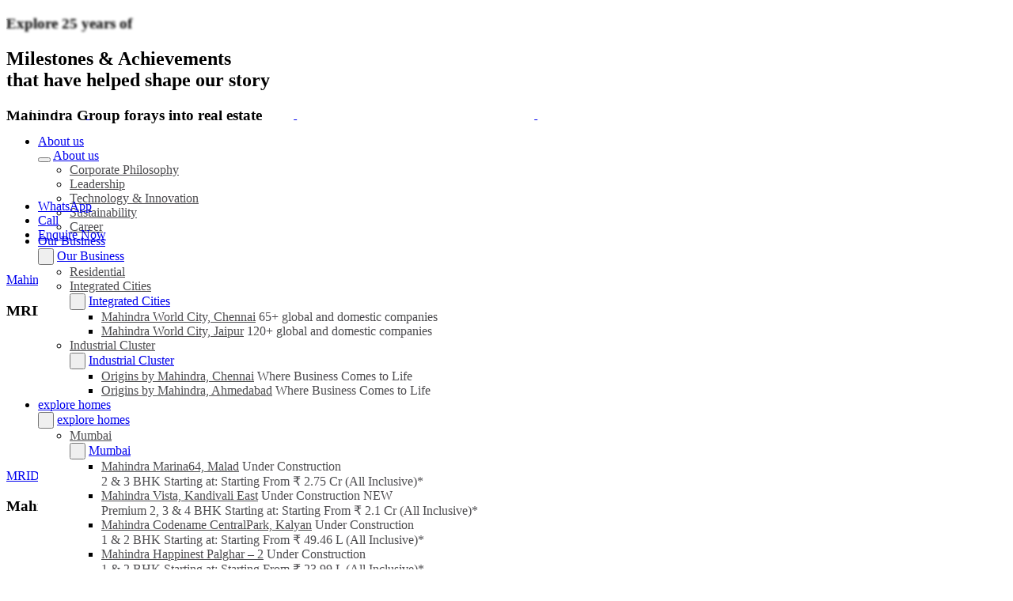

--- FILE ---
content_type: text/html; charset=UTF-8
request_url: https://www.mahindralifespaces.com/timeline/
body_size: 43417
content:
<!DOCTYPE html>
<html lang="en-US">

<head><meta http-equiv="Content-Type" content="text/html;charset=utf-8" /><script>if(navigator.userAgent.match(/MSIE|Internet Explorer/i)||navigator.userAgent.match(/Trident\/7\..*?rv:11/i)){var href=document.location.href;if(!href.match(/[?&]nowprocket/)){if(href.indexOf("?")==-1){if(href.indexOf("#")==-1){document.location.href=href+"?nowprocket=1"}else{document.location.href=href.replace("#","?nowprocket=1#")}}else{if(href.indexOf("#")==-1){document.location.href=href+"&nowprocket=1"}else{document.location.href=href.replace("#","&nowprocket=1#")}}}}</script><script>(()=>{class RocketLazyLoadScripts{constructor(){this.v="1.2.6",this.triggerEvents=["keydown","mousedown","mousemove","touchmove","touchstart","touchend","wheel"],this.userEventHandler=this.t.bind(this),this.touchStartHandler=this.i.bind(this),this.touchMoveHandler=this.o.bind(this),this.touchEndHandler=this.h.bind(this),this.clickHandler=this.u.bind(this),this.interceptedClicks=[],this.interceptedClickListeners=[],this.l(this),window.addEventListener("pageshow",(t=>{this.persisted=t.persisted,this.everythingLoaded&&this.m()})),this.CSPIssue=sessionStorage.getItem("rocketCSPIssue"),document.addEventListener("securitypolicyviolation",(t=>{this.CSPIssue||"script-src-elem"!==t.violatedDirective||"data"!==t.blockedURI||(this.CSPIssue=!0,sessionStorage.setItem("rocketCSPIssue",!0))})),document.addEventListener("DOMContentLoaded",(()=>{this.k()})),this.delayedScripts={normal:[],async:[],defer:[]},this.trash=[],this.allJQueries=[]}p(t){document.hidden?t.t():(this.triggerEvents.forEach((e=>window.addEventListener(e,t.userEventHandler,{passive:!0}))),window.addEventListener("touchstart",t.touchStartHandler,{passive:!0}),window.addEventListener("mousedown",t.touchStartHandler),document.addEventListener("visibilitychange",t.userEventHandler))}_(){this.triggerEvents.forEach((t=>window.removeEventListener(t,this.userEventHandler,{passive:!0}))),document.removeEventListener("visibilitychange",this.userEventHandler)}i(t){"HTML"!==t.target.tagName&&(window.addEventListener("touchend",this.touchEndHandler),window.addEventListener("mouseup",this.touchEndHandler),window.addEventListener("touchmove",this.touchMoveHandler,{passive:!0}),window.addEventListener("mousemove",this.touchMoveHandler),t.target.addEventListener("click",this.clickHandler),this.L(t.target,!0),this.S(t.target,"onclick","rocket-onclick"),this.C())}o(t){window.removeEventListener("touchend",this.touchEndHandler),window.removeEventListener("mouseup",this.touchEndHandler),window.removeEventListener("touchmove",this.touchMoveHandler,{passive:!0}),window.removeEventListener("mousemove",this.touchMoveHandler),t.target.removeEventListener("click",this.clickHandler),this.L(t.target,!1),this.S(t.target,"rocket-onclick","onclick"),this.M()}h(){window.removeEventListener("touchend",this.touchEndHandler),window.removeEventListener("mouseup",this.touchEndHandler),window.removeEventListener("touchmove",this.touchMoveHandler,{passive:!0}),window.removeEventListener("mousemove",this.touchMoveHandler)}u(t){t.target.removeEventListener("click",this.clickHandler),this.L(t.target,!1),this.S(t.target,"rocket-onclick","onclick"),this.interceptedClicks.push(t),t.preventDefault(),t.stopPropagation(),t.stopImmediatePropagation(),this.M()}O(){window.removeEventListener("touchstart",this.touchStartHandler,{passive:!0}),window.removeEventListener("mousedown",this.touchStartHandler),this.interceptedClicks.forEach((t=>{t.target.dispatchEvent(new MouseEvent("click",{view:t.view,bubbles:!0,cancelable:!0}))}))}l(t){EventTarget.prototype.addEventListenerWPRocketBase=EventTarget.prototype.addEventListener,EventTarget.prototype.addEventListener=function(e,i,o){"click"!==e||t.windowLoaded||i===t.clickHandler||t.interceptedClickListeners.push({target:this,func:i,options:o}),(this||window).addEventListenerWPRocketBase(e,i,o)}}L(t,e){this.interceptedClickListeners.forEach((i=>{i.target===t&&(e?t.removeEventListener("click",i.func,i.options):t.addEventListener("click",i.func,i.options))})),t.parentNode!==document.documentElement&&this.L(t.parentNode,e)}D(){return new Promise((t=>{this.P?this.M=t:t()}))}C(){this.P=!0}M(){this.P=!1}S(t,e,i){t.hasAttribute&&t.hasAttribute(e)&&(event.target.setAttribute(i,event.target.getAttribute(e)),event.target.removeAttribute(e))}t(){this._(this),"loading"===document.readyState?document.addEventListener("DOMContentLoaded",this.R.bind(this)):this.R()}k(){let t=[];document.querySelectorAll("script[type=rocketlazyloadscript][data-rocket-src]").forEach((e=>{let i=e.getAttribute("data-rocket-src");if(i&&!i.startsWith("data:")){0===i.indexOf("//")&&(i=location.protocol+i);try{const o=new URL(i).origin;o!==location.origin&&t.push({src:o,crossOrigin:e.crossOrigin||"module"===e.getAttribute("data-rocket-type")})}catch(t){}}})),t=[...new Map(t.map((t=>[JSON.stringify(t),t]))).values()],this.T(t,"preconnect")}async R(){this.lastBreath=Date.now(),this.j(this),this.F(this),this.I(),this.W(),this.q(),await this.A(this.delayedScripts.normal),await this.A(this.delayedScripts.defer),await this.A(this.delayedScripts.async);try{await this.U(),await this.H(this),await this.J()}catch(t){console.error(t)}window.dispatchEvent(new Event("rocket-allScriptsLoaded")),this.everythingLoaded=!0,this.D().then((()=>{this.O()})),this.N()}W(){document.querySelectorAll("script[type=rocketlazyloadscript]").forEach((t=>{t.hasAttribute("data-rocket-src")?t.hasAttribute("async")&&!1!==t.async?this.delayedScripts.async.push(t):t.hasAttribute("defer")&&!1!==t.defer||"module"===t.getAttribute("data-rocket-type")?this.delayedScripts.defer.push(t):this.delayedScripts.normal.push(t):this.delayedScripts.normal.push(t)}))}async B(t){if(await this.G(),!0!==t.noModule||!("noModule"in HTMLScriptElement.prototype))return new Promise((e=>{let i;function o(){(i||t).setAttribute("data-rocket-status","executed"),e()}try{if(navigator.userAgent.indexOf("Firefox/")>0||""===navigator.vendor||this.CSPIssue)i=document.createElement("script"),[...t.attributes].forEach((t=>{let e=t.nodeName;"type"!==e&&("data-rocket-type"===e&&(e="type"),"data-rocket-src"===e&&(e="src"),i.setAttribute(e,t.nodeValue))})),t.text&&(i.text=t.text),i.hasAttribute("src")?(i.addEventListener("load",o),i.addEventListener("error",(function(){i.setAttribute("data-rocket-status","failed-network"),e()})),setTimeout((()=>{i.isConnected||e()}),1)):(i.text=t.text,o()),t.parentNode.replaceChild(i,t);else{const i=t.getAttribute("data-rocket-type"),s=t.getAttribute("data-rocket-src");i?(t.type=i,t.removeAttribute("data-rocket-type")):t.removeAttribute("type"),t.addEventListener("load",o),t.addEventListener("error",(i=>{this.CSPIssue&&i.target.src.startsWith("data:")?(console.log("WPRocket: data-uri blocked by CSP -> fallback"),t.removeAttribute("src"),this.B(t).then(e)):(t.setAttribute("data-rocket-status","failed-network"),e())})),s?(t.removeAttribute("data-rocket-src"),t.src=s):t.src="data:text/javascript;base64,"+window.btoa(unescape(encodeURIComponent(t.text)))}}catch(i){t.setAttribute("data-rocket-status","failed-transform"),e()}}));t.setAttribute("data-rocket-status","skipped")}async A(t){const e=t.shift();return e&&e.isConnected?(await this.B(e),this.A(t)):Promise.resolve()}q(){this.T([...this.delayedScripts.normal,...this.delayedScripts.defer,...this.delayedScripts.async],"preload")}T(t,e){var i=document.createDocumentFragment();t.forEach((t=>{const o=t.getAttribute&&t.getAttribute("data-rocket-src")||t.src;if(o&&!o.startsWith("data:")){const s=document.createElement("link");s.href=o,s.rel=e,"preconnect"!==e&&(s.as="script"),t.getAttribute&&"module"===t.getAttribute("data-rocket-type")&&(s.crossOrigin=!0),t.crossOrigin&&(s.crossOrigin=t.crossOrigin),t.integrity&&(s.integrity=t.integrity),i.appendChild(s),this.trash.push(s)}})),document.head.appendChild(i)}j(t){let e={};function i(i,o){return e[o].eventsToRewrite.indexOf(i)>=0&&!t.everythingLoaded?"rocket-"+i:i}function o(t,o){!function(t){e[t]||(e[t]={originalFunctions:{add:t.addEventListener,remove:t.removeEventListener},eventsToRewrite:[]},t.addEventListener=function(){arguments[0]=i(arguments[0],t),e[t].originalFunctions.add.apply(t,arguments)},t.removeEventListener=function(){arguments[0]=i(arguments[0],t),e[t].originalFunctions.remove.apply(t,arguments)})}(t),e[t].eventsToRewrite.push(o)}function s(e,i){let o=e[i];e[i]=null,Object.defineProperty(e,i,{get:()=>o||function(){},set(s){t.everythingLoaded?o=s:e["rocket"+i]=o=s}})}o(document,"DOMContentLoaded"),o(window,"DOMContentLoaded"),o(window,"load"),o(window,"pageshow"),o(document,"readystatechange"),s(document,"onreadystatechange"),s(window,"onload"),s(window,"onpageshow");try{Object.defineProperty(document,"readyState",{get:()=>t.rocketReadyState,set(e){t.rocketReadyState=e},configurable:!0}),document.readyState="loading"}catch(t){console.log("WPRocket DJE readyState conflict, bypassing")}}F(t){let e;function i(e){return t.everythingLoaded?e:e.split(" ").map((t=>"load"===t||0===t.indexOf("load.")?"rocket-jquery-load":t)).join(" ")}function o(o){function s(t){const e=o.fn[t];o.fn[t]=o.fn.init.prototype[t]=function(){return this[0]===window&&("string"==typeof arguments[0]||arguments[0]instanceof String?arguments[0]=i(arguments[0]):"object"==typeof arguments[0]&&Object.keys(arguments[0]).forEach((t=>{const e=arguments[0][t];delete arguments[0][t],arguments[0][i(t)]=e}))),e.apply(this,arguments),this}}o&&o.fn&&!t.allJQueries.includes(o)&&(o.fn.ready=o.fn.init.prototype.ready=function(e){return t.domReadyFired?e.bind(document)(o):document.addEventListener("rocket-DOMContentLoaded",(()=>e.bind(document)(o))),o([])},s("on"),s("one"),t.allJQueries.push(o)),e=o}o(window.jQuery),Object.defineProperty(window,"jQuery",{get:()=>e,set(t){o(t)}})}async H(t){const e=document.querySelector("script[data-webpack]");e&&(await async function(){return new Promise((t=>{e.addEventListener("load",t),e.addEventListener("error",t)}))}(),await t.K(),await t.H(t))}async U(){this.domReadyFired=!0;try{document.readyState="interactive"}catch(t){}await this.G(),document.dispatchEvent(new Event("rocket-readystatechange")),await this.G(),document.rocketonreadystatechange&&document.rocketonreadystatechange(),await this.G(),document.dispatchEvent(new Event("rocket-DOMContentLoaded")),await this.G(),window.dispatchEvent(new Event("rocket-DOMContentLoaded"))}async J(){try{document.readyState="complete"}catch(t){}await this.G(),document.dispatchEvent(new Event("rocket-readystatechange")),await this.G(),document.rocketonreadystatechange&&document.rocketonreadystatechange(),await this.G(),window.dispatchEvent(new Event("rocket-load")),await this.G(),window.rocketonload&&window.rocketonload(),await this.G(),this.allJQueries.forEach((t=>t(window).trigger("rocket-jquery-load"))),await this.G();const t=new Event("rocket-pageshow");t.persisted=this.persisted,window.dispatchEvent(t),await this.G(),window.rocketonpageshow&&window.rocketonpageshow({persisted:this.persisted}),this.windowLoaded=!0}m(){document.onreadystatechange&&document.onreadystatechange(),window.onload&&window.onload(),window.onpageshow&&window.onpageshow({persisted:this.persisted})}I(){const t=new Map;document.write=document.writeln=function(e){const i=document.currentScript;i||console.error("WPRocket unable to document.write this: "+e);const o=document.createRange(),s=i.parentElement;let n=t.get(i);void 0===n&&(n=i.nextSibling,t.set(i,n));const c=document.createDocumentFragment();o.setStart(c,0),c.appendChild(o.createContextualFragment(e)),s.insertBefore(c,n)}}async G(){Date.now()-this.lastBreath>45&&(await this.K(),this.lastBreath=Date.now())}async K(){return document.hidden?new Promise((t=>setTimeout(t))):new Promise((t=>requestAnimationFrame(t)))}N(){this.trash.forEach((t=>t.remove()))}static run(){const t=new RocketLazyLoadScripts;t.p(t)}}RocketLazyLoadScripts.run()})();</script>
  
  <meta name="keywords" content="key, words" />
  <meta name="apple-mobile-web-app-status-bar-style" content="#11B2BD" />
  <meta name="theme-color" content="#11B2BD" />
  <meta name="msapplication-navbutton-color" content="#11B2BD" />
  <meta name="mobile-web-app-capable" content="yes" />
  <meta name="apple-mobile-web-app-capable" content="yes" />
  <meta name="apple-mobile-web-app-status-bar-style" content="#11B2BD" />
  <link rel="preconnect" href="https://mldlprodstorage.blob.core.windows.net/">

  <link rel="preconnect" href="https://fonts.googleapis.com">
  <link rel="preconnect" href="https://fonts.gstatic.com" crossorigin>
  
  <!-- change into index, follow -->
  <!--anti-flicker snippet code-->
  <style>
    .async-hide {
      opacity: 0 !important
    }
  </style>

  <script type="rocketlazyloadscript">
    (function(a, s, y, n, c, h, i, d, e) {
      s.className += ' ' + y;
      h.start = 1 * new Date;
      h.end = i = function() {
        s.className = s.className.replace(RegExp(' ?' + y), '')
      };
      (a[n] = a[n] || []).hide = h;
      setTimeout(function() {
        i();
        h.end = null
      }, c);
      h.timeout = c;
    })(window, document.documentElement, 'async-hide', 'dataLayer', 4000, {
      'OPT-MD5KD2Q': true
    });
  </script>
  <!-- LCP Preload for the homepage -->
  
  
  <!-- GSC Verification Code -->

  <meta name="google-site-verification" content="Fkdi1h9Kjc5PDeHHGEK0_PMU1Emy4dCp0xfVCBxpmKI" />

  <!-- GSC Verification Code End-->

      <!-- Google Tag Manager -->
    <script type="rocketlazyloadscript">
      (function(w, d, s, l, i) {
        w[l] = w[l] || [];
        w[l].push({
          'gtm.start': new Date().getTime(),
          event: 'gtm.js'
        });
        var f = d.getElementsByTagName(s)[0],
          j = d.createElement(s),
          dl = l != 'dataLayer' ? '&l=' + l : '';
        j.async = true;
        j.src =
          'https://www.googletagmanager.com/gtm.js?id=' + i + dl;
        f.parentNode.insertBefore(j, f);
      })(window, document, 'script', 'dataLayer', 'GTM-W4B82PF');
    </script>
    <!-- End Google Tag Manager -->
  
  <!-- Mobile Specific Meta -->
  <!-- maximum-scale=1.0, user-scalable=no, -->
    <meta name="viewport" content="width=device-width, initial-scale=1.0, shrink-to-fit=no, user-scalable=yes" />
  <meta name="HandheldFriendly" content="true" />

  <!-- CSS -->
  <!-- <link rel="icon" type="image/png" href="assets/images/favicon.ico"> -->

  <!-- IRIS code  -->
  <script type="rocketlazyloadscript">
    window.onload = function() {
      var data = '9876543210';

      $(".rgstrMRP").click(function() {

        window.location = encodeURI('https://palgharbooking.mahindrahappinest.com/?force=true&user[login]=') + encodeURIComponent(data);

      });
    }
  </script>

  <!-- Homepage schema code -->
    <!--schema code-->
    <!-- breadcrumb seo schema -->
    <meta name='robots' content='index, follow, max-image-preview:large, max-snippet:-1, max-video-preview:-1' />
	<style>img:is([sizes="auto" i], [sizes^="auto," i]) { contain-intrinsic-size: 3000px 1500px }</style>
	
	<!-- This site is optimized with the Yoast SEO plugin v24.4 - https://yoast.com/wordpress/plugins/seo/ -->
	<title>Timeline &#8211; Mahindra Lifespaces</title><link rel="preload" as="style" href="https://fonts.googleapis.com/css2?family=Georama:ital,wght@0,100..900;1,100..900&#038;display=swap" /><link rel="stylesheet" href="https://fonts.googleapis.com/css2?family=Georama:ital,wght@0,100..900;1,100..900&#038;display=swap" media="print" onload="this.media='all'" /><noscript><link rel="stylesheet" href="https://fonts.googleapis.com/css2?family=Georama:ital,wght@0,100..900;1,100..900&#038;display=swap" /></noscript>
	<link rel="canonical" href="https://www.mahindralifespaces.com/timeline/" />
	<link rel="next" href="https://www.mahindralifespaces.com/timeline/page/2/" />
	<meta property="og:locale" content="en_US" />
	<meta property="og:type" content="website" />
	<meta property="og:title" content="Timeline Archive - Mahindra Lifespaces" />
	<meta property="og:url" content="https://www.mahindralifespaces.com/timeline/" />
	<meta property="og:site_name" content="Mahindra Lifespaces" />
	<meta name="twitter:card" content="summary_large_image" />
	<!-- / Yoast SEO plugin. -->


<link rel='dns-prefetch' href='//cdnjs.cloudflare.com' />
<link rel='dns-prefetch' href='//maps.googleapis.com' />
<link rel="alternate" type="application/rss+xml" title="Mahindra Lifespaces &raquo; Feed" href="https://www.mahindralifespaces.com/feed/" />
<link rel="alternate" type="application/rss+xml" title="Mahindra Lifespaces &raquo; Comments Feed" href="https://www.mahindralifespaces.com/comments/feed/" />
<link rel="alternate" type="application/rss+xml" title="Mahindra Lifespaces &raquo; Timeline Feed" href="https://www.mahindralifespaces.com/timeline/feed/" />
<link rel="alternate" type="application/rss+xml" title="Mahindra Lifespaces &raquo; Stories Feed" href="https://www.mahindralifespaces.com/web-stories/feed/"><link rel='stylesheet' id='wp-block-library-css' href='https://www.mahindralifespaces.com/wp-includes/css/dist/block-library/style.min.css' media='all' />
<style id='wp-block-library-theme-inline-css'>
.wp-block-audio :where(figcaption){color:#555;font-size:13px;text-align:center}.is-dark-theme .wp-block-audio :where(figcaption){color:#ffffffa6}.wp-block-audio{margin:0 0 1em}.wp-block-code{border:1px solid #ccc;border-radius:4px;font-family:Menlo,Consolas,monaco,monospace;padding:.8em 1em}.wp-block-embed :where(figcaption){color:#555;font-size:13px;text-align:center}.is-dark-theme .wp-block-embed :where(figcaption){color:#ffffffa6}.wp-block-embed{margin:0 0 1em}.blocks-gallery-caption{color:#555;font-size:13px;text-align:center}.is-dark-theme .blocks-gallery-caption{color:#ffffffa6}:root :where(.wp-block-image figcaption){color:#555;font-size:13px;text-align:center}.is-dark-theme :root :where(.wp-block-image figcaption){color:#ffffffa6}.wp-block-image{margin:0 0 1em}.wp-block-pullquote{border-bottom:4px solid;border-top:4px solid;color:currentColor;margin-bottom:1.75em}.wp-block-pullquote cite,.wp-block-pullquote footer,.wp-block-pullquote__citation{color:currentColor;font-size:.8125em;font-style:normal;text-transform:uppercase}.wp-block-quote{border-left:.25em solid;margin:0 0 1.75em;padding-left:1em}.wp-block-quote cite,.wp-block-quote footer{color:currentColor;font-size:.8125em;font-style:normal;position:relative}.wp-block-quote:where(.has-text-align-right){border-left:none;border-right:.25em solid;padding-left:0;padding-right:1em}.wp-block-quote:where(.has-text-align-center){border:none;padding-left:0}.wp-block-quote.is-large,.wp-block-quote.is-style-large,.wp-block-quote:where(.is-style-plain){border:none}.wp-block-search .wp-block-search__label{font-weight:700}.wp-block-search__button{border:1px solid #ccc;padding:.375em .625em}:where(.wp-block-group.has-background){padding:1.25em 2.375em}.wp-block-separator.has-css-opacity{opacity:.4}.wp-block-separator{border:none;border-bottom:2px solid;margin-left:auto;margin-right:auto}.wp-block-separator.has-alpha-channel-opacity{opacity:1}.wp-block-separator:not(.is-style-wide):not(.is-style-dots){width:100px}.wp-block-separator.has-background:not(.is-style-dots){border-bottom:none;height:1px}.wp-block-separator.has-background:not(.is-style-wide):not(.is-style-dots){height:2px}.wp-block-table{margin:0 0 1em}.wp-block-table td,.wp-block-table th{word-break:normal}.wp-block-table :where(figcaption){color:#555;font-size:13px;text-align:center}.is-dark-theme .wp-block-table :where(figcaption){color:#ffffffa6}.wp-block-video :where(figcaption){color:#555;font-size:13px;text-align:center}.is-dark-theme .wp-block-video :where(figcaption){color:#ffffffa6}.wp-block-video{margin:0 0 1em}:root :where(.wp-block-template-part.has-background){margin-bottom:0;margin-top:0;padding:1.25em 2.375em}
</style>
<style id='classic-theme-styles-inline-css'>
/*! This file is auto-generated */
.wp-block-button__link{color:#fff;background-color:#32373c;border-radius:9999px;box-shadow:none;text-decoration:none;padding:calc(.667em + 2px) calc(1.333em + 2px);font-size:1.125em}.wp-block-file__button{background:#32373c;color:#fff;text-decoration:none}
</style>
<style id='global-styles-inline-css'>
:root{--wp--preset--aspect-ratio--square: 1;--wp--preset--aspect-ratio--4-3: 4/3;--wp--preset--aspect-ratio--3-4: 3/4;--wp--preset--aspect-ratio--3-2: 3/2;--wp--preset--aspect-ratio--2-3: 2/3;--wp--preset--aspect-ratio--16-9: 16/9;--wp--preset--aspect-ratio--9-16: 9/16;--wp--preset--color--black: #000000;--wp--preset--color--cyan-bluish-gray: #abb8c3;--wp--preset--color--white: #ffffff;--wp--preset--color--pale-pink: #f78da7;--wp--preset--color--vivid-red: #cf2e2e;--wp--preset--color--luminous-vivid-orange: #ff6900;--wp--preset--color--luminous-vivid-amber: #fcb900;--wp--preset--color--light-green-cyan: #7bdcb5;--wp--preset--color--vivid-green-cyan: #00d084;--wp--preset--color--pale-cyan-blue: #8ed1fc;--wp--preset--color--vivid-cyan-blue: #0693e3;--wp--preset--color--vivid-purple: #9b51e0;--wp--preset--gradient--vivid-cyan-blue-to-vivid-purple: linear-gradient(135deg,rgba(6,147,227,1) 0%,rgb(155,81,224) 100%);--wp--preset--gradient--light-green-cyan-to-vivid-green-cyan: linear-gradient(135deg,rgb(122,220,180) 0%,rgb(0,208,130) 100%);--wp--preset--gradient--luminous-vivid-amber-to-luminous-vivid-orange: linear-gradient(135deg,rgba(252,185,0,1) 0%,rgba(255,105,0,1) 100%);--wp--preset--gradient--luminous-vivid-orange-to-vivid-red: linear-gradient(135deg,rgba(255,105,0,1) 0%,rgb(207,46,46) 100%);--wp--preset--gradient--very-light-gray-to-cyan-bluish-gray: linear-gradient(135deg,rgb(238,238,238) 0%,rgb(169,184,195) 100%);--wp--preset--gradient--cool-to-warm-spectrum: linear-gradient(135deg,rgb(74,234,220) 0%,rgb(151,120,209) 20%,rgb(207,42,186) 40%,rgb(238,44,130) 60%,rgb(251,105,98) 80%,rgb(254,248,76) 100%);--wp--preset--gradient--blush-light-purple: linear-gradient(135deg,rgb(255,206,236) 0%,rgb(152,150,240) 100%);--wp--preset--gradient--blush-bordeaux: linear-gradient(135deg,rgb(254,205,165) 0%,rgb(254,45,45) 50%,rgb(107,0,62) 100%);--wp--preset--gradient--luminous-dusk: linear-gradient(135deg,rgb(255,203,112) 0%,rgb(199,81,192) 50%,rgb(65,88,208) 100%);--wp--preset--gradient--pale-ocean: linear-gradient(135deg,rgb(255,245,203) 0%,rgb(182,227,212) 50%,rgb(51,167,181) 100%);--wp--preset--gradient--electric-grass: linear-gradient(135deg,rgb(202,248,128) 0%,rgb(113,206,126) 100%);--wp--preset--gradient--midnight: linear-gradient(135deg,rgb(2,3,129) 0%,rgb(40,116,252) 100%);--wp--preset--font-size--small: 19.5px;--wp--preset--font-size--medium: 20px;--wp--preset--font-size--large: 36.5px;--wp--preset--font-size--x-large: 42px;--wp--preset--font-size--normal: 22px;--wp--preset--font-size--huge: 49.5px;--wp--preset--spacing--20: 0.44rem;--wp--preset--spacing--30: 0.67rem;--wp--preset--spacing--40: 1rem;--wp--preset--spacing--50: 1.5rem;--wp--preset--spacing--60: 2.25rem;--wp--preset--spacing--70: 3.38rem;--wp--preset--spacing--80: 5.06rem;--wp--preset--shadow--natural: 6px 6px 9px rgba(0, 0, 0, 0.2);--wp--preset--shadow--deep: 12px 12px 50px rgba(0, 0, 0, 0.4);--wp--preset--shadow--sharp: 6px 6px 0px rgba(0, 0, 0, 0.2);--wp--preset--shadow--outlined: 6px 6px 0px -3px rgba(255, 255, 255, 1), 6px 6px rgba(0, 0, 0, 1);--wp--preset--shadow--crisp: 6px 6px 0px rgba(0, 0, 0, 1);}:where(.is-layout-flex){gap: 0.5em;}:where(.is-layout-grid){gap: 0.5em;}body .is-layout-flex{display: flex;}.is-layout-flex{flex-wrap: wrap;align-items: center;}.is-layout-flex > :is(*, div){margin: 0;}body .is-layout-grid{display: grid;}.is-layout-grid > :is(*, div){margin: 0;}:where(.wp-block-columns.is-layout-flex){gap: 2em;}:where(.wp-block-columns.is-layout-grid){gap: 2em;}:where(.wp-block-post-template.is-layout-flex){gap: 1.25em;}:where(.wp-block-post-template.is-layout-grid){gap: 1.25em;}.has-black-color{color: var(--wp--preset--color--black) !important;}.has-cyan-bluish-gray-color{color: var(--wp--preset--color--cyan-bluish-gray) !important;}.has-white-color{color: var(--wp--preset--color--white) !important;}.has-pale-pink-color{color: var(--wp--preset--color--pale-pink) !important;}.has-vivid-red-color{color: var(--wp--preset--color--vivid-red) !important;}.has-luminous-vivid-orange-color{color: var(--wp--preset--color--luminous-vivid-orange) !important;}.has-luminous-vivid-amber-color{color: var(--wp--preset--color--luminous-vivid-amber) !important;}.has-light-green-cyan-color{color: var(--wp--preset--color--light-green-cyan) !important;}.has-vivid-green-cyan-color{color: var(--wp--preset--color--vivid-green-cyan) !important;}.has-pale-cyan-blue-color{color: var(--wp--preset--color--pale-cyan-blue) !important;}.has-vivid-cyan-blue-color{color: var(--wp--preset--color--vivid-cyan-blue) !important;}.has-vivid-purple-color{color: var(--wp--preset--color--vivid-purple) !important;}.has-black-background-color{background-color: var(--wp--preset--color--black) !important;}.has-cyan-bluish-gray-background-color{background-color: var(--wp--preset--color--cyan-bluish-gray) !important;}.has-white-background-color{background-color: var(--wp--preset--color--white) !important;}.has-pale-pink-background-color{background-color: var(--wp--preset--color--pale-pink) !important;}.has-vivid-red-background-color{background-color: var(--wp--preset--color--vivid-red) !important;}.has-luminous-vivid-orange-background-color{background-color: var(--wp--preset--color--luminous-vivid-orange) !important;}.has-luminous-vivid-amber-background-color{background-color: var(--wp--preset--color--luminous-vivid-amber) !important;}.has-light-green-cyan-background-color{background-color: var(--wp--preset--color--light-green-cyan) !important;}.has-vivid-green-cyan-background-color{background-color: var(--wp--preset--color--vivid-green-cyan) !important;}.has-pale-cyan-blue-background-color{background-color: var(--wp--preset--color--pale-cyan-blue) !important;}.has-vivid-cyan-blue-background-color{background-color: var(--wp--preset--color--vivid-cyan-blue) !important;}.has-vivid-purple-background-color{background-color: var(--wp--preset--color--vivid-purple) !important;}.has-black-border-color{border-color: var(--wp--preset--color--black) !important;}.has-cyan-bluish-gray-border-color{border-color: var(--wp--preset--color--cyan-bluish-gray) !important;}.has-white-border-color{border-color: var(--wp--preset--color--white) !important;}.has-pale-pink-border-color{border-color: var(--wp--preset--color--pale-pink) !important;}.has-vivid-red-border-color{border-color: var(--wp--preset--color--vivid-red) !important;}.has-luminous-vivid-orange-border-color{border-color: var(--wp--preset--color--luminous-vivid-orange) !important;}.has-luminous-vivid-amber-border-color{border-color: var(--wp--preset--color--luminous-vivid-amber) !important;}.has-light-green-cyan-border-color{border-color: var(--wp--preset--color--light-green-cyan) !important;}.has-vivid-green-cyan-border-color{border-color: var(--wp--preset--color--vivid-green-cyan) !important;}.has-pale-cyan-blue-border-color{border-color: var(--wp--preset--color--pale-cyan-blue) !important;}.has-vivid-cyan-blue-border-color{border-color: var(--wp--preset--color--vivid-cyan-blue) !important;}.has-vivid-purple-border-color{border-color: var(--wp--preset--color--vivid-purple) !important;}.has-vivid-cyan-blue-to-vivid-purple-gradient-background{background: var(--wp--preset--gradient--vivid-cyan-blue-to-vivid-purple) !important;}.has-light-green-cyan-to-vivid-green-cyan-gradient-background{background: var(--wp--preset--gradient--light-green-cyan-to-vivid-green-cyan) !important;}.has-luminous-vivid-amber-to-luminous-vivid-orange-gradient-background{background: var(--wp--preset--gradient--luminous-vivid-amber-to-luminous-vivid-orange) !important;}.has-luminous-vivid-orange-to-vivid-red-gradient-background{background: var(--wp--preset--gradient--luminous-vivid-orange-to-vivid-red) !important;}.has-very-light-gray-to-cyan-bluish-gray-gradient-background{background: var(--wp--preset--gradient--very-light-gray-to-cyan-bluish-gray) !important;}.has-cool-to-warm-spectrum-gradient-background{background: var(--wp--preset--gradient--cool-to-warm-spectrum) !important;}.has-blush-light-purple-gradient-background{background: var(--wp--preset--gradient--blush-light-purple) !important;}.has-blush-bordeaux-gradient-background{background: var(--wp--preset--gradient--blush-bordeaux) !important;}.has-luminous-dusk-gradient-background{background: var(--wp--preset--gradient--luminous-dusk) !important;}.has-pale-ocean-gradient-background{background: var(--wp--preset--gradient--pale-ocean) !important;}.has-electric-grass-gradient-background{background: var(--wp--preset--gradient--electric-grass) !important;}.has-midnight-gradient-background{background: var(--wp--preset--gradient--midnight) !important;}.has-small-font-size{font-size: var(--wp--preset--font-size--small) !important;}.has-medium-font-size{font-size: var(--wp--preset--font-size--medium) !important;}.has-large-font-size{font-size: var(--wp--preset--font-size--large) !important;}.has-x-large-font-size{font-size: var(--wp--preset--font-size--x-large) !important;}
:where(.wp-block-post-template.is-layout-flex){gap: 1.25em;}:where(.wp-block-post-template.is-layout-grid){gap: 1.25em;}
:where(.wp-block-columns.is-layout-flex){gap: 2em;}:where(.wp-block-columns.is-layout-grid){gap: 2em;}
:root :where(.wp-block-pullquote){font-size: 1.5em;line-height: 1.6;}
</style>
<link data-minify="1" rel='stylesheet' id='mahindra_lifespace-style-css' href='https://www.mahindralifespaces.com/wp-content/cache/background-css/www.mahindralifespaces.com/wp-content/cache/min/1/wp-content/themes/mahindra-lifespaces/style.css?ver=1769062621&wpr_t=1769066694' media='all' />
<link data-minify="1" rel='stylesheet' id='style-css' href='https://www.mahindralifespaces.com/wp-content/cache/background-css/www.mahindralifespaces.com/wp-content/cache/min/1/wp-content/themes/mahindra-lifespaces/style.css?ver=1769062621&wpr_t=1769066694' media='all' />
<link data-minify="1" rel='stylesheet' id='custom-google-fonts1-css' href='https://www.mahindralifespaces.com/wp-content/cache/min/1/wp-content/uploads/fonts/0f7af3c6a8baed1ac68fe77bb2b9d1dc/font.css?ver=1769062621' media='all' />
<link data-minify="1" rel='stylesheet' id='custom-google-fonts2-css' href='https://www.mahindralifespaces.com/wp-content/cache/min/1/wp-content/uploads/fonts/e71b3e7fdda7b54f55c06da11af141f1/font.css?ver=1769062621' media='all' />
<link data-minify="1" rel='stylesheet' id='lifespace-css-css' href='https://www.mahindralifespaces.com/wp-content/cache/background-css/www.mahindralifespaces.com/wp-content/cache/min/1/wp-content/themes/mahindra-lifespaces/assets/css/external.css?ver=1769062621&wpr_t=1769066694' media='all' />
<link rel='stylesheet' id='master-css-css' href='https://www.mahindralifespaces.com/wp-content/cache/background-css/www.mahindralifespaces.com/wp-content/themes/mahindra-lifespaces/assets/css/main.min.css?wpr_t=1769066694' media='all' />
<link data-minify="1" rel='stylesheet' id='intlTelInput-css' href='https://www.mahindralifespaces.com/wp-content/cache/background-css/www.mahindralifespaces.com/wp-content/cache/min/1/wp-content/themes/mahindra-lifespaces/assets/css/intlTelInput.css?ver=1769062621&wpr_t=1769066694' media='all' />
<link data-minify="1" rel='stylesheet' id='home-banner-redesign-css' href='https://www.mahindralifespaces.com/wp-content/cache/min/1/wp-content/themes/mahindra-lifespaces/assets/css/home-banner-redesign.css?ver=1769062621' media='all' />
<link data-minify="1" rel='stylesheet' id='main-revamp-css' href='https://www.mahindralifespaces.com/wp-content/cache/background-css/www.mahindralifespaces.com/wp-content/cache/min/1/wp-content/themes/mahindra-lifespaces/assets/css/main-revamp.css?ver=1769062621&wpr_t=1769066694' media='all' />
<style id='rocket-lazyload-inline-css'>
.rll-youtube-player{position:relative;padding-bottom:56.23%;height:0;overflow:hidden;max-width:100%;}.rll-youtube-player:focus-within{outline: 2px solid currentColor;outline-offset: 5px;}.rll-youtube-player iframe{position:absolute;top:0;left:0;width:100%;height:100%;z-index:100;background:0 0}.rll-youtube-player img{bottom:0;display:block;left:0;margin:auto;max-width:100%;width:100%;position:absolute;right:0;top:0;border:none;height:auto;-webkit-transition:.4s all;-moz-transition:.4s all;transition:.4s all}.rll-youtube-player img:hover{-webkit-filter:brightness(75%)}.rll-youtube-player .play{height:100%;width:100%;left:0;top:0;position:absolute;background:var(--wpr-bg-738aedfb-6a0d-4432-8565-888915b3bfd1) no-repeat center;background-color: transparent !important;cursor:pointer;border:none;}.wp-embed-responsive .wp-has-aspect-ratio .rll-youtube-player{position:absolute;padding-bottom:0;width:100%;height:100%;top:0;bottom:0;left:0;right:0}
</style>
<script type="rocketlazyloadscript" data-minify="1" data-rocket-src="https://www.mahindralifespaces.com/wp-content/cache/min/1/wp-content/themes/mahindra-lifespaces/assets/js/jquery.js?ver=1769062621" id="jquery-js"></script>
<script type="rocketlazyloadscript" data-rocket-src="https://www.mahindralifespaces.com/wp-content/themes/mahindra-lifespaces/assets/js/jquery-ui.min.js" id="jquery-ui-js"></script>
<script type="rocketlazyloadscript" data-rocket-src="https://www.mahindralifespaces.com/wp-content/themes/mahindra-lifespaces/assets/js/popper.min.js" id="popper-js"></script>
<script type="rocketlazyloadscript" data-rocket-src="https://www.mahindralifespaces.com/wp-content/themes/mahindra-lifespaces/assets/js/bootstrap.min.js" id="bootstrap-js"></script>
<script type="rocketlazyloadscript" data-minify="1" data-rocket-src="https://www.mahindralifespaces.com/wp-content/cache/min/1/wp-content/themes/mahindra-lifespaces/assets/js/jquery.mCustomScrollbar.js?ver=1769062621" id="mCustomScrollbar-js"></script>
<script type="rocketlazyloadscript" data-rocket-src="https://www.mahindralifespaces.com/wp-content/themes/mahindra-lifespaces/assets/js/select2.min.js" id="select2-js"></script>
<script type="rocketlazyloadscript" data-rocket-src="https://www.mahindralifespaces.com/wp-content/themes/mahindra-lifespaces/assets/js/slick.min.js" id="slick-js"></script>
<script type="rocketlazyloadscript" data-rocket-src="https://www.mahindralifespaces.com/wp-content/themes/mahindra-lifespaces/assets/js/ion.rangeSlider.min.js" id="rangeSlider-js"></script>
<script data-minify="1" src="https://www.mahindralifespaces.com/wp-content/cache/min/1/wp-content/themes/mahindra-lifespaces/assets/js/aos.js?ver=1769062621" id="aos-js"></script>
<script type="rocketlazyloadscript" data-minify="1" data-rocket-src="https://www.mahindralifespaces.com/wp-content/cache/min/1/wp-content/themes/mahindra-lifespaces/assets/js/jquery.validate.js?ver=1769062621" id="jqueryValidate-js"></script>
<script type="rocketlazyloadscript" data-minify="1" data-rocket-src="https://www.mahindralifespaces.com/wp-content/cache/min/1/wp-content/themes/mahindra-lifespaces/assets/js/additional-methods.js?ver=1769062621" id="additionalValidate-js"></script>
<script type="rocketlazyloadscript" data-rocket-src="https://www.mahindralifespaces.com/wp-content/themes/mahindra-lifespaces/assets/js/lity.min.js" id="lityJs-js"></script>
<script type="rocketlazyloadscript" data-minify="1" data-rocket-src="https://www.mahindralifespaces.com/wp-content/cache/min/1/ajax/libs/html2canvas/1.4.1/html2canvas.min.js?ver=1769062621" id="html2canvas-js"></script>
<script type="rocketlazyloadscript" data-minify="1" data-rocket-src="https://www.mahindralifespaces.com/wp-content/cache/min/1/wp-content/themes/mahindra-lifespaces/assets/js/custom.js?ver=1769062621" id="custom-js"></script>
<script type="rocketlazyloadscript" data-minify="1" defer="defer" data-rocket-src="https://www.mahindralifespaces.com/wp-content/cache/min/1/charts/loader.js?ver=1769062621" id="google-chart-js"></script>
<script type="rocketlazyloadscript" data-minify="1" data-rocket-src="https://www.mahindralifespaces.com/wp-content/cache/min/1/ajax/libs/FileSaver.js/2.0.0/FileSaver.min.js?ver=1769062622" id="filesaver-js"></script>
<script id="features-js-extra">
var helper_ajax = {"ajaxurl":"https:\/\/www.mahindralifespaces.com\/wp-admin\/admin-ajax.php","assetUrl":"https:\/\/www.mahindralifespaces.com\/wp-content\/themes\/mahindra-lifespaces\/assets","generalNonce":"bb65dd0059","investorCategory":null,"utm_content":null,"utm_source":null,"utm_medium":null,"utm_campaign":null,"utm_term":null,"srd":null,"utm_sub_source":null,"Keyword":null,"cstm_ppc_Media_Type":null,"cstm_ppc_Media_Sub_Type":null,"Agency_Partner":null,"type":null,"auto_enquire":"","sus_key":null,"zone_key":null,"compliance_tab":null,"home_url":"https:\/\/www.mahindralifespaces.com","enquiryId":""};
</script>
<script type="rocketlazyloadscript" data-minify="1" data-rocket-src="https://www.mahindralifespaces.com/wp-content/cache/min/1/wp-content/themes/mahindra-lifespaces/assets/js/features.js?ver=1769062622" id="features-js"></script>
<script type="rocketlazyloadscript" defer="defer" data-rocket-src="https://maps.googleapis.com/maps/api/js?key=AIzaSyBzU9IAl-6NUQr72a7APCUe4h_lQAj_4iU&amp;libraries=places&amp;ver=6.7.2" id="property-google-maps-native-js"></script>
<script type="rocketlazyloadscript" data-rocket-src="https://www.mahindralifespaces.com/wp-content/themes/mahindra-lifespaces/assets/js/jquery.cookie.min.js" id="cookie-js-js"></script>
<script type="rocketlazyloadscript" data-minify="1" data-rocket-src="https://www.mahindralifespaces.com/wp-content/cache/min/1/wp-content/themes/mahindra-lifespaces/assets/js/intlTelInput.js?ver=1769062622" id="intlTelInput-js"></script>
<script id="utils-js-extra">
var userSettings = {"url":"\/","uid":"0","time":"1769066693","secure":"1"};
</script>
<script type="rocketlazyloadscript" data-rocket-src="https://www.mahindralifespaces.com/wp-includes/js/utils.min.js" id="utils-js"></script>
<script type="rocketlazyloadscript" data-rocket-src="https://www.mahindralifespaces.com/wp-content/themes/mahindra-lifespaces/assets/js/purify.min.js" id="purify-js"></script>
<script id="property-listing-ajax-load-js-extra">
var helper = {"ajaxurl":"https:\/\/www.mahindralifespaces.com\/wp-admin\/admin-ajax.php","assetUrl":"https:\/\/www.mahindralifespaces.com\/wp-content\/themes\/mahindra-lifespaces\/assets","nonce":"2aa8ee26c4","min_price":null,"max_price":null};
</script>
<script type="rocketlazyloadscript" data-minify="1" data-rocket-src="https://www.mahindralifespaces.com/wp-content/cache/min/1/wp-content/themes/mahindra-lifespaces/assets/js/property-listing-ajax-load.js?ver=1769062642" id="property-listing-ajax-load-js"></script>
<link rel="EditURI" type="application/rsd+xml" title="RSD" href="https://www.mahindralifespaces.com/xmlrpc.php?rsd" />

<link rel="icon" href="https://mldlprodstorage.blob.core.windows.net/live/2022/10/cropped-Mahindra-favicon-32x32.webp" sizes="32x32" />
<link rel="icon" href="https://mldlprodstorage.blob.core.windows.net/live/2022/10/cropped-Mahindra-favicon-192x192.webp" sizes="192x192" />
<link rel="apple-touch-icon" href="https://mldlprodstorage.blob.core.windows.net/live/2022/10/cropped-Mahindra-favicon-180x180.webp" />
<meta name="msapplication-TileImage" content="https://mldlprodstorage.blob.core.windows.net/live/2022/10/cropped-Mahindra-favicon-270x270.webp" />
		<style id="wp-custom-css">
			
html.async-hide {
    opacity: 1 !important;
}

.construction-update-sec, #overviewSec{
	display:none !important;
}
.cmp-modal{
	background:#fff !important;
}
.single-blog .blog-description h3 strong {
    font-weight: 600;
}
.single-blog .blog-description h2{
	font-size:2.4rem;
	font-weight:600;
	margin-top:4rem;
}
.single-blog .blog-description h3{
	font-size:2rem;
	font-weight:500;
}
.single-blog .blog-description a{
	color: #e31837;
}
@media (max-width: 767px) {
	.single-blog .blog-description h2{
	font-size:2rem;
}
.single-blog .blog-description h3{
	font-size:1.8rem;
}
}
.tab-hero-image{
	width:100%;
}
.common-action-list .action-list::last-child{
	display:none !important;
}
.cc-btn{
	font-weight:400 !important;
}
.call-fix-btn{
	display:none !important;
}
/* .item.search{
	display:none !important;
} */
.faq-sec .btn-holder{
	display:none !important;
}
.amenities-slider-wp .slick-slide img{
	height:71px;
	background:#fff;
	border-radius:50%;
	padding:4px;
}
.title-hd.light, .promises-sec .title-hd{
	font-weight:bold;
}
.get-in-touch-top .heading-section h2{
	font-weight:bold;
}
/* .unit_plan_wrapper .planView-tabs-wp{
	display:block;
} */
.front-back-box .back-box p {
    font-size: 1.6rem;
    line-height: 2.4rem;
    letter-spacing: .02em;
    margin-bottom: 10px;
}
.about-box .text-block .inlineImg{
	width:480px;
		    margin-top: 15px;
}
@media (max-width: 767px) {
    .main-banner {
        min-height: 690px;
        max-height: 690px;
        height: 100%;
       max-width: 768px;
        width: 100%;
    }
	.about-box .text-block .inlineImg{
	width:300px;
}
}
.typ-ui-change .short-desc-sec .img-fluid{
	  filter: brightness(0) invert(1);
}
.footer-cntr .action-accordion{
	margin-top:0;
}
.contact-and-app .custom-html-widget .social-media .media-item{
	display:flex !important;
}
.icon-twitter-img{
	width:20px
}
.specification-sec .tab-content{
	min-height:auto !important;
}
.client-cntr{
	margin-bottom:0;
	padding-bottom:0!important;
}
.experience-home-cntr{
	margin-bottom:0;
}
.get-in-touch-box{
	padding-bottom:0;
}
/* blog and press release page date-read-wrap */
.date-read-wrap {
	font-size:1.6rem;
}
@media (max-width: 768px) {
	.date-read-wrap {
		display: flex;
    flex-flow: row wrap;
    row-gap: 20px;
	}
	.cta-action {
		text-align: left !important;
		margin-top: 25px;
	}
	.blog-detail-box .discover-wrap {
		border-top:0;
		padding-top:0;
	}
}

/* blog details page tag-wrap */
.tag-wrap {
	display: flex;
    flex-flow: row wrap;
    row-gap: 10px;
}
/* construction slider */
@media (min-width: 1200px) {
    .contruction-update-slider .slick-arrow {
        margin-left: 1%;
    }
}

/* gallery slider mwc page  */
#exteriorSlider .slick-list {
	height:auto !important ;
}
/* footer social icon  */
@media (max-width:1199px) {
	.contact-and-app .custom-html-widget .social-media{
		margin-bottom: 1rem;
	}
}
@media (max-width:768px) {
	.term-and-conditions .term-list a{
		font-size:1rem;
	}
}
/* .information-centre-cntr .img-block img {
	max-height: 11rem;
    height: 100%;
    min-height: 11rem;
} */
.information-centre-cntr.related-list .img-block img {
	width:100%;
	height:60px;
	object-position:top center;
	object-fit: cover;
}
.information-centre-cntr .img-block-big img {
	min-height:27.8rem;
	height:100%;
}

/* seo hidden */
.seo-hidden {
	position:absolute;
left:-9999px;
}
/* BLogs table respondive */
@media(max-width:768px) {
	.table-mob-responsive {
		width:100%;
overflow-x:scroll;
	}
}
.header-box .logo-box .logo-img {
	height:35px;
}

@media (max-width: 767px) {
    .city-detail img {
        max-width: 100px;
        height: 60px;
        width: 100%;
    }
}
/* Winners page css and Homepage banner css */

.enquireModal-cont.typ-winner-modal .btn-holder #efSubmitWinner {
	width: 200px;
}
@media (min-width: 768px) and (max-width:1199px){
	.winner-banner .inner-page-banner picture img {
    min-height: 350px !important;
}
}
@media(min-width:1200px) {
	.winner-banner .inner-page-banner picture img {
    min-height: 350px !important;
}
}
.rll-youtube-player {
	height:347px !important;
	padding-bottom: 61.23% !important;
}
@media(max-width:767px) {
	.rll-youtube-player {
    height: 204px !important;
}
}
/* banner btn css when no content */
.banner-cntr .main-banner-text.typ-no-content {
    position: absolute;
    left: 0;
    bottom: 170px;
    width: 100%;
}
@media (min-width:1200px) {
	.banner-cntr .main-banner-text.typ-no-content {
    position: absolute;
    left: 0;
    bottom: 130px;
    width: 100%;
}
	.banner-cntr .main-banner-text.typ-no-content .container {
	margin: 0 47px !important;
		padding: 0;
}
}

.banner-cntr .main-banner-text.typ-no-content .container {
	margin: 0 40px;
}

@media(max-width:768px) {
	.banner-cntr .main-banner-text.typ-no-content {
    position: absolute;
    left: 0;
    bottom: 80px;
    width: 100%;
}
	    .main-banner picture img {
        min-height: 650px;
        max-height: 660px;
    }
	    .main-banner {
        min-height: 475px;
/*         max-height: 660px; */
    }

.banner-cntr .main-banner-text.typ-no-content .container {
	margin: 0 auto;
}
}
/* slick dot spacing on homepage banner */
.banner-cntr .slick-dots li {
	width: 20px;
    height: 20px;
	margin: 10px 0;
}
@media (max-width:767px) {
	.banner-cntr .slick-dots li {
    margin: 10px 5px;
}
}


.banner-cntr .main-banner-text .white-stripe .content p {
  margin-top: -1px;
}

.banner-cntr .main-banner-text .stack-alignment.white-stripe .content p {
  margin-top: -6px;
}
.banner-cntr .main-banner-text .stack-alignment.white-stripe .logo-img img {
  max-height: 26px;
	  filter: brightness(0) invert(1);
}

@media (max-width: 767px) {
  .banner-cntr .main-banner-text .stack-alignment.white-stripe .content p {
    margin-top: 1px;
    margin-left: 0;
  }
  .banner-cntr .main-banner-text .white-stripe {
    margin-left: 0;
  }
  .banner-cntr .main-banner-text .main-banner-inner {
    align-items: center;
  }
  .banner-cntr .main-banner-text .btn-holder {
    margin-left: 0;
  }
  .banner-cntr .main-banner-text .main-banner-inner {
    display: block;
    height: 100%;
    /* justify-content: flex-start; */
    /* row-gap: 60%; */
    position: relative;
  }
  .stripe-btn-wrapper {
    position: absolute;
    left: 0;
    right: 0;
    bottom: 9rem;
    display: flex;
    flex-direction: column;
    align-items: center;
  }
  /* 	.banner-cntr .main-banner-text .white-stripe .content p {
		margin-top:-10px;
	} */
  .banner-cntr .main-banner-text .stack-alignment .row {
    gap: 4px;
  }
  .banner-cntr .main-banner-text .white-stripe.stack-alignment .col-md-7 {
    padding: 0;
  }
  /* 	changing the logo and text content on mobile devices */
  .banner-cntr .main-banner-text .stack-alignment .row {
    flex-direction: column;
    align-items: center !important;
    justify-content: center !important;
  }
  .banner-cntr .main-banner-text .white-stripe .row {
    justify-content: center;
    flex-direction: column;
    justify-content: center !important;
    align-items: center !important;
  }

  .banner-cntr .main-banner-text .white-stripe img {
    width: auto;
    padding-top: 0;
    padding-bottom: 0;
  }
  .banner-cntr .main-banner-text .white-stripe .content p {
    margin-left: 0;
  }
  .home .banner-cntr .main-banner-text .white-stripe .logo-img img {
    max-height: 40px;
    width: auto;
    max-width: 100%;
    margin: 0 auto;
  }
}
.information-centre-cntr.related-list .img-block img {
  width: 100%;
  height: 60px;
  object-position: top center;
  object-fit: cover;
}
/* blogs breadcrumb mobile */
@media (max-width: 767px) {
  .breadcrumb-details li:last-of-type {
    white-space: unset;
    -webkit-box-orient: vertical;
    -webkit-line-clamp: 1;
    overflow: hidden;
    display: -webkit-box;
  }
}
@media (max-width: 767px) {
  .banner-sm .main-banner-text {
    top: unset;
    bottom: 60px;
  }
}
@media (max-width: 767px) {
  .banner-sm .main-banner picture img {
    min-height: 350px;
  }
}
@media print {
  .profile-banner {
    min-height: 200px;
  }
  .download-profile {
    display: none;
  }
}
/* New UI COLOR css */
.property-logo img{
	height: 30px;
/* 	width: 200px; */
}
.footer-logo img {
	height:auto;
}
.blog-detail-box {
    padding-top: 65px !important;
}
.banner-cntr .main-banner-text .stack-alignment.white-stripe .content p{
	margin-top:1px
}

/* Banner Logo Size */
.red-strip-info .info-item .img-ttl img{
	    filter: brightness(0.5);
}
.banner-cntr .main-banner-text .row{
	align-items:center !important;
/* 	gap:10px; */
}
.banner-cntr .main-banner-text .white-stripe .col-md-5{
	max-width:none;
}
.banner-cntr .main-banner-text .white-stripe .col-md-7{
	max-width:none;
/* 	padding-left:10px; */
}
.banner-cntr .main-banner-text .white-stripe .logo-img img{
	    max-height: 60px;
	    filter: brightness(0) invert(1);
}
@media (max-width: 767px) {
	.banner-cntr .main-banner-text .white-stripe .col-md-5{
		        width: auto;
	}
	.banner-cntr .main-banner-text .white-stripe .logo-img img {
    max-height: 70px !important;
}
	.banner-cntr .main-banner-text .white-stripe .col-md-7{
		padding:0
	}
	.banner-cntr .main-banner-text .white-stripe .col-md-7{
	margin-top:-30px
}
	.banner-cntr .main-banner-text .white-stripe.stack-alignment .col-md-7{
	padding-left:0px;
		margin-top:0;
}
	
	.banner-cntr .main-banner-text .white-stripe .logo-img{
	    margin: 0 auto;
    width: max-content;
}
	.banner-cntr .main-banner-text .white-stripe.stack-alignment .col-md-7{
	padding-left:0px;
}
	.banner-cntr .main-banner-text .white-stripe{
		width:100%
	}
	.header-cntr .menu-box.submenu-mobile{
		background-color:transparent;
		box-shadow:none
	}
	
}

/* Banner Logo Size */


/* .typ-ui-change .banner-cntr .main-banner-text .white-stripe .logo-img img{
	max-height:100px
} */
.typ-ui-change .red-strip-info{
	background:#fff;
}
.typ-ui-change .red-strip-info .info-item .img-ttl p{
	color:#0b0b0b;
}
.typ-ui-change .red-strip-info .info-item h4{
	color:#0b0b0b;
}
.typ-ui-change .aboutUs-red-strip .info-item:not(:last-child), .red-strip-info .slick-slide:not(:last-child){
	    border-right: 1px solid rgba(0, 0, 0, 0.24)
}
.typ-ui-change .hamburger{
	z-index:3;
}
.typ-ui-change .add-note .bg-primaryColorLink {
	background-color: #4d4c4f !important;
}
.typ-ui-change .add-note > a > .iconStyle.icon-close {
    color: #4d4c4f;
}
.information-centre-cntr.related-list .img-block img {
	width:100%;
	height:74px;
	object-position:top center;
	object-fit: cover;
}
.information-centre-cntr .img-block-big img {
	min-height:27.8rem;
	height:100%;
}

.home .banner-cntr .main-banner-text {
  position: absolute;
  left: 0;
  top: 30%;
  bottom: unset;
  width: 100%;
}
.post-type-archive-blog .header-cntr.header-on-scroll.hide-topMenu-onScroll .header-box, .page-template-media .header-cntr.header-on-scroll.hide-topMenu-onScroll .header-box {
	display: flex !important;
}
.milestone-page-box {
  margin-top: 0;
}
.typ-ui-change .red-strip-info .slick-prev:before, .typ-ui-change .red-strip-info .slick-next:before{
	color:#0b0b0b;
}

.typ-ui-change .hamburger.item-hover .item a {
  color: #0b0b0b;
}
.typ-ui-change .text-dark {
  color: #4d4c4f !important;
}
.typ-ui-change .location-info p {
  color: #4d4c4f;
}
.typ-ui-change .info-text p {
  color: #4d4c4f;
}
.typ-ui-change .get-in-touch label.error {
  color: #4d4c4f;
}

.typ-ui-change .header-cntr {
  position: fixed;
  top: 0;
  width: 100%;
  height: 48px;
}
.typ-ui-change .header-cntr::before {
  position: absolute;
  top: 0;
  left: 0;
  right: 0;
  width: 100%;
  height: 48px;
  background: transparent;
  backdrop-filter: blur(1.4px);
  content: "";
}
.typ-ui-change .header-cntr.header-on-scroll::before {
  content: none;
}
.typ-ui-change .header-cntr .header-box {
  background: transparent;
  height: 48px;
  align-items: center;
}
.typ-ui-change .header-cntr.header-on-scroll {
  background-color: #fff;
}
.typ-ui-change .header-cntr.header-on-scroll .menu-box .navbar-nav .nav-link {
  color: #0b0b0b;
}
.typ-ui-change .header-cntr.header-on-scroll .toggle-menu:after {
  border-left: 2px solid #0b0b0b;
  border-bottom: 2px solid #0b0b0b;
}
.typ-ui-change .header-cntr.header-on-scroll .hamburger .item a {
  color: #0b0b0b;
}
.typ-ui-change .menu-box .navbar-nav.menu-dropshadow .nav-link {
  color: #0b0b0b;
}

.typ-ui-change .menu-box .navbar-nav .dropdown-navigation {
  background: #fff;
}
.typ-ui-change .menu-box .navbar-nav.menu-dropshadow .toggle-menu:after {
  border-left: 2px solid #0b0b0b;
  border-bottom: 2px solid #0b0b0b;
}
.typ-ui-change .menu-box .navigation > li > a {
  color: #4d4c4f;
}
.typ-ui-change .menu-box .navigation > li > a:hover {
  color: #e31837;
}
.typ-ui-change .navigation .detailed-list li .venue {
  color: #4d4c4f;
}
.typ-ui-change .navigation .detailed-list li .status {
  color: #4d4c4f;
}
.typ-ui-change .navigation .detailed-list li .property span {
  color: #4d4c4f;
}
.typ-ui-change.home .banner-cntr {
  position: relative;
  height: 80vh;
}
.typ-ui-change .banner-cntr .banner-box {
  height: 100%;
}
.typ-ui-change .banner-cntr .banner-box .main-banner {
  height: 100%;
}
.typ-ui-change .banner-cntr .banner-box .main-banner .slick-list {
  height: 100% !important;
}
.typ-ui-change .banner-cntr .banner-box .main-banner .slick-list .slick-track {
  height: 100%;
}

.typ-ui-change.home .banner-cntr .banner-box .main-banner picture img {
  height: 100%;
}
.typ-ui-change .banner-cntr .main-banner-text .main-heading.typ-beam strong {
  text-shadow: 0px 2px 2px rgba(0, 0, 0, 0.8);
}
.typ-ui-change.property-template-default .main-banner-image::before {
  content: "";
/*   background-color: rgba(0, 0, 0, 0.5); */
  position: absolute;
  height: 100%;
  width: 100%;
  left: 0;
  right: 0;
  transform: skewX(0deg);
	background: linear-gradient(90deg, rgba(0,0,0,0.7) 0%, rgba(255,255,255,0) 50%);


}
.typ-ui-change .banner-cntr .content-corner-shadow:before {
	/*   background-color: rgba(0, 0, 0, 0.5); */
	background: linear-gradient(90deg, rgba(0,0,0,0.7) 0%, rgba(255,255,255,0) 50%);

}
.typ-ui-change.home .banner-cntr .main-banner-text {
  position: absolute;
  left: 0;
  top: unset;
  bottom: 20%;
  width: 100%;
}
.typ-ui-change .header-cntr .logo-box {
  background: transparent;
}
.typ-ui-change .your-home-box .custom-slider-arrow-2 .slick-arrow {
  background: transparent;
}

.typ-ui-change.home .filter-cntr {
  background: #ffffff;
}
.typ-ui-change .home-page-filter-new .input-fieldset .input-label {
  color: #0b0b0b;
}
.typ-ui-change .home-page-filter-new .input-fieldset .select2-container {
  width: 100% !important;
  border-bottom: 1px solid #0b0b0b;
}
.typ-ui-change
  .home-page-filter-new
  .input-filter
  .select2-container--default
  .select2-selection--single
  .select2-selection__rendered {
  color: #4d4c4f;
}
.typ-ui-change
  .home-page-filter-new
  .input-filter
  .select2-container--default
  .select2-selection--single
  .select2-selection__arrow
  b {
  border-color: #4d4c4f;
}
.typ-ui-change
  .home-page-filter-new
  .range-slider-block
  .irs--flat
  .irs-grid-text {
  color: #4d4c4f;
}
.typ-ui-change .home-page-filter-new .range-slider-block .irs--flat .irs-bar {
  background-color: #4d4c4f;
}
.typ-ui-change
  .home-page-filter-new
  .filter-block
  .range-slider-block
  .irs-line {
  background-color: #4d4c4f;
}
.typ-ui-change .home-page-filter-new .btn-holder .btn-info {
  /*     background: #E31837;
    border-color: #E31837;
    color: #ffffff; */
  background: #fff;
  border-color: #000;
  color: #000;
}
.typ-ui-change .home-page-filter-new .btn-holder .btn-info:hover {
  background: #000;
  border-color: #000;
  color: #fff;
}
.typ-ui-change.home .explore-home-cntr .explore-home-box {
  display: none;
}
.typ-ui-change .explore-home-cntr .location-block .map-location-box {
  background-color: #ffffff;
	padding-bottom:0;
}
.typ-ui-change .short-desc-sec img{
	margin-bottom:20px
}
.typ-ui-change
  .explore-home-cntr
  .location-block
  .map-location-box
  .btn-outline-danger {
  border-color: #000;
  color: #000;
}
.typ-ui-change
  .explore-home-cntr
  .location-block
  .map-location-box
  .btn-outline-danger:hover {
  border-color: #000;
  color: #fff;
  background-color: #000;
}
.typ-ui-change .experience-home-cntr {
  background-color: #ffffff;
}
.typ-ui-change .get-in-touch-cntr {
  background: #ffffff;
}
.typ-ui-change .get-in-touch-box .input-filter .form-group label {
  color: #4d4c4f;
}
.typ-ui-change .get-in-touch .checked-field label {
  color: #4d4c4f;
}
.typ-ui-change .get-in-touch-box .input-filter .input-field {
  color: #4d4c4f;
}
.typ-ui-change .get-in-touch .iti--separate-dial-code .iti__selected-dial-code {
  color: #4d4c4f;
}
.typ-ui-change
  .get-in-touch
  .iti--separate-dial-code
  .iti__selected-flag:before {
  background-color: rgb(0 0 0 / 70%);
}
.typ-ui-change .get-in-touch .iti__arrow {
  border-top: 4px solid #000000;
}
.typ-ui-change
  .get-in-touch-box
  .input-filter
  .select2-container--default
  .select2-selection.select2-selection--single
  .select2-selection__rendered {
  color: #4d4c4f;
}
.typ-ui-change
  .get-in-touch-box
  .input-filter
  .select2-container--default
  .select2-selection.select2-selection--single
  .select2-selection__arrow
  b {
  border-color: #4d4c4f;
}
.typ-ui-change
  .get-in-touch-box
  .custom-checkbox.white
  .checkbox:checked
  ~ .checkbox-style:before {
  /*     border-color: #E31837;
    background-color: #E31837; */
  border-color: #000000;
  background-color: #000000;
}
.typ-ui-change .get-in-touch-box .custom-checkbox.white .checkbox-style:after {
  left: 5px;
  border-right: 2px solid #fff;
  border-bottom: 2px solid #fff;
}
.typ-ui-change .get-in-touch-box .btn-info.disabled,
.typ-ui-change .get-in-touch-box .btn-info[disabled] {
  /*     color: #fff; */
  color: #9c9c9c;
}
.typ-ui-change .get-in-touch-box .btn-info {
  /* 	background: #E31837;
    border-color: #E31837;
    color: #ffffff; */
  background: #fff;
  border-color: #000;
  color: #000;
}
.typ-ui-change .get-in-touch-box .btn-info:hover {
  background: #000;
  border-color: #000;
  color: #fff;
}
.typ-ui-change #tellUsForm .fontSize-18 {
  color: #0b0b0b;
}
.typ-ui-change #tellUsForm .btn-outline-info {
  background: transparent;
  border-color: #160205;
  color: #000000;
  border-radius: 0px;
  -moz-border-radius: 0px;
  -webkit-border-radius: 0px;
}
.typ-ui-change #tellUsForm .configuration .checkbox:checked ~ .btn-outline-info,
.configuration .radiobox:checked ~ .btn-outline-info {
  background-color: #ffffff;
  border-color: #e31837;
  color: #e31837;
}
.typ-ui-change #tellUsForm .range-slider-block .irs--flat .irs-grid-text {
  color: #0b0b0b;
}
.typ-ui-change #tellUsForm .irs--flat .irs-grid-pol {
  background-color: #0b0b0b;
}
.typ-ui-change #tellUsForm .range-slider-block .irs--flat .irs-bar {
  height: 3px;
  background-color: #0b0b0b;
}
.typ-ui-change #tellUsForm .range-slider-block .irs--flat .irs-line {
  height: 3px;
  background-color: rgb(0 0 0 / 20%);
  border-radius: 0;
}
.typ-ui-change .mwc-get-in-touch-box {
  background-color: #ffffff;
}
.typ-ui-change #mwcGetInTouch2 .btn-outline-info {
  background: transparent;
  border-color: #e31837;
  color: #e31837;
}

.typ-ui-change .menu-box .hamburger-menu {
  background-color: #fff;
}
.typ-ui-change .menu-box .hamburger-menu:before {
  background-color: rgba(255, 255, 255, 0.27);
}
.typ-ui-change
  .menu-box
  .hamburger-menu
  .hamburger-accordion-list
  .accordion-heading {
  color: rgba(0, 0, 0, 0.6);
  display: block;
}

.typ-ui-change
  .menu-box
  .hamburger-menu
  .hamburger-accordion-list
  .toggle-menu:after {
  border-left: 2px solid #0b0b0b;
  border-bottom: 2px solid #0b0b0b;
}
.typ-ui-change .menu-box .hamburger-menu .panel-item {
  color: #909090;
}
.typ-ui-change .main-banner-text .btn-holder .btn-danger {
  background: transparent;
  border-color: #ffffff;
  color: #ffffff;
  font-size: 1.4rem;
  font-weight: 700;
  min-width: 150px;
	max-width:240px;
	text-align: left;
	white-space:wrap;
}
.typ-ui-change .main-banner-text .btn-holder .btn-danger:hover {
  background-color: #ffffff;
  color: #0b0b0b;
  border-color: #ffffff;
}
.typ-ui-change .main-banner-text .btn-holder .btn-danger:hover .arrow-right {
  border-right: 0.2rem solid #0b0b0b;
  border-bottom: 0.2rem solid #0b0b0b;
}
.typ-ui-change .explore-home-cntr .pd-y-80 {
  padding-top: 20px !important;
  padding-bottom: 20px !important;
}
.typ-.typ-ui-change
  .banner-box
  .btn-holder
  .btn-danger
  .arrow-right-change
  .home-page-filter-new
  .range-slider-block
  .irs--flat
  .irs-from,
.range-slider-block .irs--flat .irs-to,
.range-slider-block .irs--flat .irs-single {
  background-color: #0b0b0b;
}
.typ-ui-change
  .home-page-filter-new
  .range-slider-block
  .irs--flat
  .irs-from:before,
.range-slider-block .irs--flat .irs-to:before,
.range-slider-block .irs--flat .irs-single:before {
  border-top-color: #4d4c4f;
}

div::-webkit-scrollbar-thumb,
ul::-webkit-scrollbar-thumb,
span::-webkit-scrollbar-thumb,
table::-webkit-scrollbar-thumb,
li::-webkit-scrollbar-thumb,
section::-webkit-scrollbar-thumb,
article::-webkit-scrollbar-thumb,
header::-webkit-scrollbar-thumb,
footer::-webkit-scrollbar-thumb,
nav::-webkit-scrollbar-thumb {
  background-color: #0b0b0b;
  outline: none;
  border-radius: 3px;
}

.typ-ui-change .banner-box .btn-holder .btn-danger .arrow-right {
  display: inline-block;
  width: 1rem;
  height: 1rem;
  border-right: 0.2rem solid #fff;
  border-bottom: 0.2rem solid #fff;
  -webkit-transform: rotate(-45deg);
  -moz-transform: rotate(-45deg);
  -ms-transform: rotate(-45deg);
  -o-transform: rotate(-45deg);
  transform: rotate(-45deg);
  box-sizing: border-box;
  animation: slideArrow 3s ease-in-out infinite;
}
.typ-ui-change .your-home-content {
  position: relative;
  z-index: 1;
  display: flex;
  height: 100%;
  justify-content: flex-end;
	align-content:center;
}
.typ-ui-change .your-home-content .image-three-sixty {
  width: 100%;
  max-height: 450px;
  text-align: end;
}
.typ-ui-change .your-home-content .slider-image-box img {
  display: inline-block;
  height: 100%;
  width: 100%;
  object-fit: contain;
	object-position: right bottom;
/*   transform: scaleX(-1); */
}
.typ-ui-change .your-home-content .content {
  /* position: absolute; */
  background: rgb(256, 256, 256);
  backdrop-filter: blur(4px);
  width: 100%;
/*   height: 100%; */
  padding: 20px 40px 40px;
}
.typ-ui-change .your-home-content .content p {
  color: #4d4c4f !important;
}
.typ-ui-change .your-home-content .content h4 {
  color: #4d4c4f !important;
}
.typ-ui-change .home-item {
  background: transparent !important;
}
.typ-ui-change .home-item .image-three-sixty {
  width: 85%;
  max-height: 350px;
  text-align: end;
}
.typ-ui-change .home-item .btn-danger {
  background: transparent;
  border-color: #000;
  font-weight: 600;
  font-size: 14px;
  color: #000;
}
.typ-ui-change .home-item .btn-danger:hover {
  background: #000;
  border-color: #000;
  color: #fff;
}
.typ-ui-change .home-item .view-all {
  color: #000 !important;
  border: 1px solid #000;
  padding: 14px 15px;
  font-weight: 400;
  font-size: 1.3rem;
  line-height: 16px;
  text-align: center;
  letter-spacing: 0.1em;
  text-transform: uppercase;
}
.typ-ui-change .home-item .view-all:hover {
  background: #000;
  border-color: #000;
  color: #fff !important;
}
.typ-ui-change .get-in-touch .input-fieldset.input-fieldset-text:before {
  background-color: #cecece;
}

.typ-ui-change .get-in-touch .input-fieldset.input-fieldset-text:after {
  background-color: #000000;
}
.typ-ui-change .get-in-touch-box .input-filter .select2-container {
  width: 100% !important;
  border-bottom-color: #cecece !important;
}

.typ-ui-change .range-slider-block .irs--flat .irs-from,
.range-slider-block .irs--flat .irs-to,
.range-slider-block .irs--flat .irs-single {
  background-color: #4d4c4f;
}

.typ-ui-change .range-slider-block .irs--flat .irs-from:before,
.range-slider-block .irs--flat .irs-to:before,
.range-slider-block .irs--flat .irs-single:before {
  border-top-color: #4d4c4f;
}
.typ-ui-change .your-home-box {
  width: 80%;
  margin: 0 auto;
}
.typ-ui-change .toggle-main-menu:hover .hamburger .js-show-search {
  color: #000;
}
.typ-ui-change .toggle-main-menu:hover .js-bar {
  color: #000;
}

.your-home-box .slick-list {
  padding-right: 0px;
}

.custom-slider-arrow-2 .slick-arrow.slick-prev {
  left: -80px;
}

.custom-slider-arrow-2 .slick-arrow.slick-next {
  right: -80px;
}

.banner-cntr .slick-dots {
  display: flex;
  align-items: center;
  gap: 1rem;
  bottom: 70px;
  left: 45px;
  right: unset;
  width: 200px;
}
.banner-cntr .slick-dots li {
  width: 100%;
  height: auto;
  margin: 9px 0;
}

.banner-cntr .slick-dots li button {
  font-size: 0rem !important;
  font-weight: 600;
  width: 50px !important;
  height: 4px !important;
  line-height: 26px;
  text-align: center;
  border-radius: 0;
  padding: 0;
  border: 1px solid rgb(77 76 79) !important;
  background-color: rgb(77 76 79) !important;
  color: #4d4c4f !important;
  display: flex;
  align-items: center;
  justify-content: center;
}
.banner-cntr .slick-dots li.slick-active button {
  border-color: #ffffff !important;
  background-color: #ffffff !important;
  color: #ffffff !important;
  font-size: 1px !important;
  line-height: 0;
}

.custom-slider-arrow-2 .slick-arrow::before {
  color: #e31837;
}

.typ-ui-change .search-dialog h5 {
  color: #4d4c4f;
}
.typ-ui-change .search-dialog .search-block .input-field {
  color: #4d4c4f;
}
.typ-ui-change .search-dialog .search-blk {
  border-top: 1px solid #dddddd;
}
.typ-ui-change .search-dialog .search-block .search-buttons .iconStyle {
  color: #4d4c4f;
}
.typ-ui-change .search-dialog .btn-outline-info {
  border-color: #000;
  color: #000;
}
.typ-ui-change .city-detail .img-block .text-white {
  color: #4d4c4f !important;
}
.typ-ui-change .search-panel .search-link li a {
  color: #4d4c4f;
}
.typ-ui-change .search-panel {
  background: #fff;
}
.typ-ui-change .search-panel:before {
  background: rgb(255, 255, 255, 40%);
}
.typ-ui-change .header-cntr.header-on-scroll .menu-box.secondary-mnu-box .logo {
  max-width: 250px;
}

.typ-ui-change .notifications {
  background-color: #ffffff;
  border: 1px solid #000;
/* 	width:auto;
	    padding: 14px 25px; */
}
.typ-ui-change .notifications [class*="icon-"] {
  color: #000000;
}
.typ-ui-change .notifications p {
  color: #4c4d4f;
  line-height: 13px;
}
.typ-ui-change .notifications .text-white {
  color: #4c4d4f !important;
}
.typ-ui-change .add-note {
  background-color: rgba(76, 77, 79, 0.85);
}

.typ-ui-change .add-note:before {
  content: "";
  border: 5px solid rgba(76, 77, 79, 0.2);
}
.typ-ui-change .add-note > a > .iconStyle {
  font-size: 2.7rem;
}

.typ-ui-change .header-cntr.header-on-scroll .menu-box.secondary-mnu-box {
  background: transparent;
  box-shadow: none;
}
#mwcBannerSection .main-banner-text .container {
  max-width: 93%;
  padding: 0;
}
/* Mobile css New ui change */
@media (max-width: 767px) {
  .milestone-page-box {
    padding-top: 80px;
  }
  .typ-ui-change .header-cntr::before {
    height: 60px;
  }
  .typ-ui-change.home .banner-cntr .main-banner-text {
    padding-top: 60px;
    top: 0%;
    bottom: 0;
  }

  .typ-ui-change.home .banner-cntr {
    position: relative;
    height: 100%;
  }

  .typ-ui-change .explore-home-cntr .pd-y-md-50 {
    padding-top: 0 !important;
    padding-bottom: 0 !important;
  }
  .typ-ui-change .explore-home-cntr .location-block {
    background-color: #ffffff;
  }
  .typ-ui-change .hamburger-menu .main-menu-link li a {
    color: rgba(0, 0, 0, 0.6);
  }

  .typ-ui-change .your-home-box {
    width: 100%;
    margin: 40px auto 0;
  }
	.typ-ui-change .your-home-content{
		justify-content:flex-start
	}
  .typ-ui-change .home-item .image-three-sixty {
    width: 100%;
    margin-bottom: 0;
  }
  .typ-ui-change .your-home-content .content {
    padding: 50px 15px;
  }
  .typ-ui-change .home-item .view-all {
    padding: 10px 18px;
  }
  .typ-ui-change .your-home-content .slider-image-box img {
    height: 276px;
  }
  .typ-ui-change .find-home-mob .btn-danger {
    background: #fff;
		color:#000;
    border-color: #000000;
  }
	.banner-cntr .slick-dots li {
  width: 30%;
}
	.banner-cntr .slick-dots li button {
		width: 30px !important;
	}
  .typ-ui-change .banner-cntr .slick-dots {
    left: 50%;
    right: unset;
    width: 50%;
    transform: translateX(-50%);
    bottom: 50px;
  }
  .typ-ui-change .custom-slider-arrow-2 .slick-arrow::before {
    color: #4d4c4f;
  }
  .typ-ui-change .header-on-scroll .non-pdf {
    display: none;
  }
  .typ-ui-change .header-on-scroll #pdf-print {
    visibility: visible;
  }
  .typ-ui-change .header-on-scroll #pdf-print img {
    max-width: 101px;
    height: auto;
  }
  .typ-ui-change .your-home-box .custom-slider-arrow-2 .slick-arrow {
    background: #ffffff;
    border: 1px solid #d1d1d1;
  }
  .typ-ui-change
    .menu-box
    .navbar-nav.active-mobile
    .dropdown-navigation.active {
    background: #fff;
  }
  .typ-ui-change .menu-box .navbar-nav .nav-link {
    color: #0b0b0b;
  }
  .typ-ui-change .menu-box.secondary-mnu-box .navbar-nav .nav-link {
    color: #ffffff;
  }
  .typ-ui-change .menu-box .navbar-nav.active-mobile .navigation > li {
    border-bottom: 1px solid #e7e7e7;
  }
  .typ-ui-change .hamburger-menu .main-menu-link li a {
    border-bottom: 1px solid #e7e7e7;
  }
  .typ-ui-change .hamburger-menu .hamburger-accordion-list .accordion-heading {
    border-bottom: 1px solid #e7e7e7;
  }
  .typ-ui-change
    .menu-box
    .navbar-nav.active-mobile
    .navigation
    .navigation-level-1 {
    background-color: #fff;
  }
  .typ-ui-change .navigation .detailed-list {
    max-height: 100%;
    height: calc(100% - 185px);
  }
  .menu-box .navbar-nav.active-mobile .navigation .detailed-list li {
    border-bottom: 1px solid #e7e7e7;
  }
  .typ-ui-change .banner-cntr .content-corner-shadow::before {
/*     background: linear-gradient(
      180deg,
      rgba(0, 0, 0, 0.5) 0%,
      rgba(78, 78, 78, 0.37) 100%
    ); */
  }
  .typ-ui-change.mwchomepage-template-default .menu-box .navbar-nav .nav-link {
    color: #fff;
  }
  .typ-ui-change .milestone-page-box {
    margin-top: 0 !important;
  }
  .banner-sm .main-banner picture img {
    max-height: 350px;
  }
  #mwcBannerSection .main-banner-text .btn-holder {
    text-align: left;
  }
	.typ-ui-change.property-template-default .main-banner-image::before {
  background: rgba(0, 0, 0, 0.3);
  
}
.typ-ui-change .banner-cntr .content-corner-shadow:before {
	  background: rgba(0, 0, 0, 0.3);

}
}

/* projects page banner css */
.property-template-default .banner-cntr .main-banner-text .container {
  max-width: 93%;
  padding: 0;
}
@media (max-width: 767px) {
  .property-template-default .banner-cntr .main-banner-text {
    top: 0;
    bottom: 0;
  }
  .property-template-default .banner-cntr .main-banner-text {
    top: 80px;
  }
  .property-template-default .banner-cntr .main-banner-text .container {
    max-width: 85%;
    height: 100%;
  }
	.typ-ui-change .menu-box .navbar-nav .nav-link{
		font-weight:400
	}
}
.typ-ui-change.property-template-default .main-banner-image.no-overlay::before{
	display:none !important;
}

/* animation keyframe */
@keyframes slideArrow {
  0 {
    transform: translate(0rem, 0) rotate(-45deg);
  }
  16.5% {
    transform: translate(0.7rem, 0) rotate(-45deg);
  }
  33% {
    transform: translate(0rem, 0) rotate(-45deg);
  }
  100% {
    transform: translate(0rem, 0) rotate(-45deg);
  }
}
/* @-moz-keyframes slideArrow{0{transform:translate(0rem,0)}
16.5%{transform:translate(0.7rem,0)}
33%{transform:translate(0rem,0)}
100%{transform:translate(0rem,0)}
}
@-o-keyframes slideArrow{0{transform:translate(0rem,0)}
16.5%{transform:translate(0.7rem,0)}
33%{transform:translate(0rem,0)}
100%{transform:translate(0rem,0)}
}
@-webkit-keyframes slideArrow{0{transform:translate(0rem,0)}
16.5%{transform:translate(0.7rem,0)}
33%{transform:translate(0rem,0)}
100%{transform:translate(0rem,0)}
}
@-ms-keyframes slideArrow{0{transform:translate(0rem,0)}
16.5%{transform:translate(0.7rem,0)}
33%{transform:translate(0rem,0)}
100%{transform:translate(0rem,0)}
} */

.breadcrumb-details li:last-child a::before{
	display:none;
}

.single-property .menu-box.secondary-mnu-box {
    display: none;
}
.single-property .header-on-scroll .menu-box.secondary-mnu-box
{
	display: flex;
}

.postid-43138 .red-strip-info .slick-track .slick-slide.slick-active:last-child
 {
    display: none;
}

.postid-43138 .red-strip-info .slick-track .slick-slide.slick-active:nth-last-child(2) {
  border: none;
}
.postid-43138 section#sustainabilitySec .col-md-5 {
    display: flex;
    flex-direction: column;
    justify-content: center;
    text-align: left;
}
.directoin-location-wrap .notifications
 {
    margin-left: 0;
 }
.postid-43138 .amenities-sec .btn, .postid-43138 .heading-and-tabs .custom-pills .nav-item .nav-link, .postid-43138 .directoin-location-wrap .notifications, .postid-43138 .cus-design-map_btn #get-directions, .postid-43138 .get-in-touch-box .input-filter .form-content .btn-holder .btn-info, .postid-43138 .directoin-location-wrap input#destination-input, .postid-43138 .get-location-form.cus-design-map_btn,  .postid-43138.typ-ui-change .main-banner-text .btn-holder .btn-danger, .postid-43138 .experience-home-box .btn {
    border-radius: 42px;
}






.postid-43138 .experience-home-box .configuration .btn {
    min-height: 75px;
}

body .select2-container--default .select2-selection--single
{
	border: 0px;
}

 .typ-ui-change .get-location-form .notifications p {
    color: #160205;
    line-height: 16px;
    text-align: center;
    letter-spacing: 0.1em;
    font-weight: 400;
    font-size: 1.4rem !important;
	 text-transform: capitalize!important;
}
.hamburger li.item.phone.d-block.d-md-none.show-on-scroll {
    display: none !important;
}


.postid-31363 .amenities-sec .title-hd.text-center {
    color: #fff;
}
.single-property .qr-wrapper {
    gap: 12px;
}
.postid-31363 .amenities-sec .action-holder a
 {
 min-width: 265px;
}
.postid-43138 .fullscreen-view
{
	z-index: 1;
}
.postid-31363 #bmPhone, .postid-43138 #eauPhone, .postid-31363 #bmPhone {
    padding-left: 70px !important;
}

.postid-31363 .iti.iti--allow-dropdown.iti--separate-dial-code {
    width: 100%;
}

.hamburger-accordion > .hamburger-accordion-list.js-hamburger-accordion-list:nth-child(1), .hamburger-accordion > .hamburger-accordion-list.js-hamburger-accordion-list:nth-child(2), .hamburger-accordion > .hamburger-accordion-list.js-hamburger-accordion-list:nth-child(3) {
    display: none;
}
#WhyMwcChennai.amenities-sec .btn
{
    border-color: #fff;
    color: #fff;
}
#ez-toc-container .ez-toc-title-container
 {
    margin-bottom: 0;
 }
.postid-42821::marker {
    color: #000;
}
.postid-42821.single-blog .blog-description li::marker {
    color: #000;
}
.postid-38385 .banner-cntr .main-banner-text .stack-alignment.white-stripe .logo-img img {
    max-height: 20px;
}
@media (min-width: 767px) 
{
.postid-44899 .prop-sustainable-section div.pd-y-40 > div > div {
    align-items: center;
}


	.emi-amount-item .amount-wrap 
	{
		font-size: 2rem;
	}
	.single-blog .title-hd
	{
		 font-size: 2.9rem;
		line-height: 4rem;
	}
	.single-blog .blog-description h2
	{
		    margin-bottom: 3rem;
	}
	
	.qr-wrapper .img-wrapper {
    max-width: 125px;
 }
	.video_wp
	{
		align-items: center;
    display: flex;
    width: 95%;
    gap: 54px;
    margin: auto;
	}
	.video_wp_text.text-lg-left {
    width: 60%;
  }
}
@media (max-width: 767px) 
{
		.postid-38385 .banner-cntr .main-banner-text .stack-alignment.white-stripe .logo-img img {
    max-width: 256px;
}
	.qr-wrapper .img-wrapper {
    max-width: unset;
    width: 40%;
 }
	.single-property .qr-wrapper
 {
    gap: 12px;
    flex-shrink: unset;
  }
	.hamburger-menu .main-menu-link li a.arrow-right::before
	{
		color: #0b0b0b;
	}
	.typ-ui-change .hamburger-menu .main-menu-link li a {
        color: #000;
    }
	
	.postid-454 .stripe-btn-wrapper {
        bottom: 16rem;
    }
	.postid-1266.typ-ui-change .main-banner-text .btn-holder .btn-danger
	{
		border-color: #000;
    color: #000;
	}
	.postid-1266.typ-ui-change .banner-box .btn-holder .btn-danger .arrow-right
	{
		border-right: 0.2rem solid #000;
    border-bottom: 0.2rem solid #000;
	}
	.postid-1266 .banner-cntr .stripe-btn-wrapper
	{
		bottom: 2rem;
	}
}

.postid-20558 .amenities-sec .title-hd.text-center, .postid-20558 .custom-slider-arrow .slick-next:before, .postid-20558 .custom-slider-arrow .slick-prev:before {
    color: #fff;
}

.postid-20558 .slider-footer .progress-bar {
    background-color: #fff;
}
.single-property section#getInTouchSec {
    display: none;
}

.cus_text_add p 
{
	font-size: 20px;
}
.single-property .short-desc-sec button.btn.btn-danger
{
	background: #fff;
  border: 1px solid #fff;
	color: #160205;
}
.single-property .short-desc-sec .btn-holder {
    margin-top: 12px;
}

.postid-1264 section#locationSec, .postid-39086 section#locationSec {
    margin-top: 4rem;
}
.single-blog.postid-44269 .blog-description h4 {
    font-size: 1.8rem;
    font-weight: 500;
    letter-spacing: 0.6px;
}
.img-pay-plan-list img
 {
    height: 18px;
	 filter: brightness(0.2) !important;
}



.payment-plan-offer {
    display: flex;
    font-size: 13px;
    width: 100%;
    margin-bottom: 2rem;
    color: #E31836;
}
.payment-plan-offer img
{
	width: auto;
	height: 20px;
	margin-right: 6px;
}
.postid-617 #locationSec {
    margin-top: 3rem;
}
.postid-617.single-property .modal-logo-head img
 {
    background: #000;
}
.postid-44899 .short-desc-sec a {
    display: contents;
}
.postid-504 section.wrapper-sec, .postid-504 .sticky-contact.d-block.d-md-none {
    display: none!important;
}

.explore-property-detailed-content .content-block-cntr th, .explore-property-detailed-content .content-block-cntr td {
padding: 10px;
font-size: 18px;
line-height: 24px;
letter-spacing: 0.02em;
color: #4f4f4f;
}
		</style>
		<noscript><style id="rocket-lazyload-nojs-css">.rll-youtube-player, [data-lazy-src]{display:none !important;}</style></noscript>  <script type="rocketlazyloadscript">
    document.addEventListener('DOMContentLoaded', function() {
      if (window.location.hash === '#!') {
        var cleanUrl = window.location.href.split('#')[0];
        window.history.replaceState(null, null, cleanUrl);
      }
    });
  </script>
<style id="wpr-lazyload-bg-container"></style><style id="wpr-lazyload-bg-exclusion"></style>
<noscript>
<style id="wpr-lazyload-bg-nostyle">.btn-gredient{--wpr-bg-260256da-5526-409b-b1a9-8d324bf3722e: url('https://www.mahindralifespaces.com/wp-content/themes/mahindra-lifespaces/assets/images/btn-gredient-bg.svg');}.btn-gredient.white{--wpr-bg-985d91f9-b0f9-4e07-84e4-62f664f4468d: url('https://www.mahindralifespaces.com/wp-content/themes/mahindra-lifespaces/assets/images/btn-white-bg.svg');}.btn-gredient:not(:disabled):not(.disabled):active{--wpr-bg-29d8df20-19ac-4a1c-a148-d7b8215bb99a: url('https://www.mahindralifespaces.com/wp-content/themes/mahindra-lifespaces/assets/images/btn-gredient-bg.svg');}.mCSB_scrollTools .mCSB_buttonUp,.mCSB_scrollTools .mCSB_buttonDown,.mCSB_scrollTools .mCSB_buttonLeft,.mCSB_scrollTools .mCSB_buttonRight{--wpr-bg-f4d48dcf-8647-45e9-88cc-ae8727430a22: url('https://www.mahindralifespaces.com/wp-content/themes/mahindra-lifespaces/assets/css/mCSB_buttons.png');}.header-cntr.header-on-scroll .menu-box.secondary-mnu-box .language-item .langIcon{--wpr-bg-e386652f-91ff-4450-8ce7-0fee53be4793: url('https://www.mahindralifespaces.com/wp-content/themes/mahindra-lifespaces/assets/images/langLoc1.svg');}.client-cntr{--wpr-bg-95e1b1e1-430a-4cad-a4fc-8ebd76bde21b: url('https://mldlprodstorage.blob.core.windows.net/live/2025/09/unique-stories.webp');}.client-cntr{--wpr-bg-f13785ab-4e7e-4ced-8114-ef7fe492a7d3: url('https://mldlprodstorage.blob.core.windows.net/live/2025/12/unique-stories-mob.png');}.thank-you-bnr{--wpr-bg-7d4f881d-6b66-4d61-ac6a-745c158a69e8: url('https://mldlprodstorage.blob.core.windows.net/live/2025/12/thank-you-bnr.png');}.invalid-page-box{--wpr-bg-fe74704b-fa1a-452a-a78c-9d55327adc77: url('https://mldlprodstorage.blob.core.windows.net/live/2025/12/404-img.png');}.making-change-sec{--wpr-bg-3815c16e-9556-443f-8181-229bf864f5d4: url('https://mldlprodstorage.blob.core.windows.net/live/2025/12/making-change-banner.png');}.sustainability-sec .cont-wp{--wpr-bg-6cd9dd41-013e-459a-b68d-591c78b9cd52: url('https://mldlprodstorage.blob.core.windows.net/live/2025/12/sustainability-bg.png');}.csr-sec .cont-wp{--wpr-bg-88db6d19-3d75-4cd5-ae3f-ed9ba81a691f: url('https://mldlprodstorage.blob.core.windows.net/live/2025/12/csr-bg.png');}.join-team-sec .cont-wp{--wpr-bg-a60cca66-d491-4aff-9077-3c5beb4226e9: url('https://mldlprodstorage.blob.core.windows.net/live/2025/12/join-team-bg.png');}.metaverse-cntr{--wpr-bg-22e893b1-a269-40ca-acfa-b506fab5880e: url('https://mldlprodstorage.blob.core.windows.net/live/2025/12/form-bg.png');}.metaverse-content .banner-form-content{--wpr-bg-17d726e3-af60-4fa6-8a0a-faf834289f2d: url('https://mldlprodstorage.blob.core.windows.net/live/2025/12/form-bg.png');}.metaverse-content .banner-form-content.thankyou-bg{--wpr-bg-4feb7002-9823-4266-ab2e-c9984d298563: url('https://mldlprodstorage.blob.core.windows.net/live/2025/12/form-bg.png');}.otp-cntr{--wpr-bg-01f706e1-04bf-4099-85e0-e4cc49a682fd: url('https://mldlprodstorage.blob.core.windows.net/live/2025/12/otp.png');}.page-id-767 .awards-sec .row{--wpr-bg-6faf31f6-b51a-4fe6-849a-9a24ee5efa9f: url('https://mldlprodstorage.blob.core.windows.net/live/2025/10/awards.webp');}.iti__flag{--wpr-bg-05b55206-dd98-4e21-b26b-8c1395dd20b3: url('https://www.mahindralifespaces.com/wp-content/themes/mahindra-lifespaces/assets/images/flags.png');}.iti__flag{--wpr-bg-925c8329-cf19-43a6-951e-91ffdf32d3ff: url('https://www.mahindralifespaces.com/wp-content/themes/mahindra-lifespaces/assets/images/flags@2x.png');}.header-cntr.header-blog-press .menu-box.secondary-mnu-box .language-item .langIcon{--wpr-bg-19bb8461-3e42-4a52-a6cb-374a00170e37: url('https://www.mahindralifespaces.com/wp-content/themes/mahindra-lifespaces/assets/images/langLoc1.svg');}.rll-youtube-player .play{--wpr-bg-738aedfb-6a0d-4432-8565-888915b3bfd1: url('https://www.mahindralifespaces.com/wp-content/plugins/wp-rocket/assets/img/youtube.png');}</style>
</noscript>
<script type="application/javascript">const rocket_pairs = [{"selector":".btn-gredient","style":".btn-gredient{--wpr-bg-260256da-5526-409b-b1a9-8d324bf3722e: url('https:\/\/www.mahindralifespaces.com\/wp-content\/themes\/mahindra-lifespaces\/assets\/images\/btn-gredient-bg.svg');}","hash":"260256da-5526-409b-b1a9-8d324bf3722e","url":"https:\/\/www.mahindralifespaces.com\/wp-content\/themes\/mahindra-lifespaces\/assets\/images\/btn-gredient-bg.svg"},{"selector":".btn-gredient.white","style":".btn-gredient.white{--wpr-bg-985d91f9-b0f9-4e07-84e4-62f664f4468d: url('https:\/\/www.mahindralifespaces.com\/wp-content\/themes\/mahindra-lifespaces\/assets\/images\/btn-white-bg.svg');}","hash":"985d91f9-b0f9-4e07-84e4-62f664f4468d","url":"https:\/\/www.mahindralifespaces.com\/wp-content\/themes\/mahindra-lifespaces\/assets\/images\/btn-white-bg.svg"},{"selector":".btn-gredient:not(:disabled):not(.disabled)","style":".btn-gredient:not(:disabled):not(.disabled):active{--wpr-bg-29d8df20-19ac-4a1c-a148-d7b8215bb99a: url('https:\/\/www.mahindralifespaces.com\/wp-content\/themes\/mahindra-lifespaces\/assets\/images\/btn-gredient-bg.svg');}","hash":"29d8df20-19ac-4a1c-a148-d7b8215bb99a","url":"https:\/\/www.mahindralifespaces.com\/wp-content\/themes\/mahindra-lifespaces\/assets\/images\/btn-gredient-bg.svg"},{"selector":".mCSB_scrollTools .mCSB_buttonUp,.mCSB_scrollTools .mCSB_buttonDown,.mCSB_scrollTools .mCSB_buttonLeft,.mCSB_scrollTools .mCSB_buttonRight","style":".mCSB_scrollTools .mCSB_buttonUp,.mCSB_scrollTools .mCSB_buttonDown,.mCSB_scrollTools .mCSB_buttonLeft,.mCSB_scrollTools .mCSB_buttonRight{--wpr-bg-f4d48dcf-8647-45e9-88cc-ae8727430a22: url('https:\/\/www.mahindralifespaces.com\/wp-content\/themes\/mahindra-lifespaces\/assets\/css\/mCSB_buttons.png');}","hash":"f4d48dcf-8647-45e9-88cc-ae8727430a22","url":"https:\/\/www.mahindralifespaces.com\/wp-content\/themes\/mahindra-lifespaces\/assets\/css\/mCSB_buttons.png"},{"selector":".header-cntr.header-on-scroll .menu-box.secondary-mnu-box .language-item .langIcon","style":".header-cntr.header-on-scroll .menu-box.secondary-mnu-box .language-item .langIcon{--wpr-bg-e386652f-91ff-4450-8ce7-0fee53be4793: url('https:\/\/www.mahindralifespaces.com\/wp-content\/themes\/mahindra-lifespaces\/assets\/images\/langLoc1.svg');}","hash":"e386652f-91ff-4450-8ce7-0fee53be4793","url":"https:\/\/www.mahindralifespaces.com\/wp-content\/themes\/mahindra-lifespaces\/assets\/images\/langLoc1.svg"},{"selector":".client-cntr","style":".client-cntr{--wpr-bg-95e1b1e1-430a-4cad-a4fc-8ebd76bde21b: url('https:\/\/mldlprodstorage.blob.core.windows.net\/live\/2025\/09\/unique-stories.webp');}","hash":"95e1b1e1-430a-4cad-a4fc-8ebd76bde21b","url":"https:\/\/mldlprodstorage.blob.core.windows.net\/live\/2025\/09\/unique-stories.webp"},{"selector":".client-cntr","style":".client-cntr{--wpr-bg-f13785ab-4e7e-4ced-8114-ef7fe492a7d3: url('https:\/\/mldlprodstorage.blob.core.windows.net\/live\/2025\/12\/unique-stories-mob.png');}","hash":"f13785ab-4e7e-4ced-8114-ef7fe492a7d3","url":"https:\/\/mldlprodstorage.blob.core.windows.net\/live\/2025\/12\/unique-stories-mob.png"},{"selector":".thank-you-bnr","style":".thank-you-bnr{--wpr-bg-7d4f881d-6b66-4d61-ac6a-745c158a69e8: url('https:\/\/mldlprodstorage.blob.core.windows.net\/live\/2025\/12\/thank-you-bnr.png');}","hash":"7d4f881d-6b66-4d61-ac6a-745c158a69e8","url":"https:\/\/mldlprodstorage.blob.core.windows.net\/live\/2025\/12\/thank-you-bnr.png"},{"selector":".invalid-page-box","style":".invalid-page-box{--wpr-bg-fe74704b-fa1a-452a-a78c-9d55327adc77: url('https:\/\/mldlprodstorage.blob.core.windows.net\/live\/2025\/12\/404-img.png');}","hash":"fe74704b-fa1a-452a-a78c-9d55327adc77","url":"https:\/\/mldlprodstorage.blob.core.windows.net\/live\/2025\/12\/404-img.png"},{"selector":".making-change-sec","style":".making-change-sec{--wpr-bg-3815c16e-9556-443f-8181-229bf864f5d4: url('https:\/\/mldlprodstorage.blob.core.windows.net\/live\/2025\/12\/making-change-banner.png');}","hash":"3815c16e-9556-443f-8181-229bf864f5d4","url":"https:\/\/mldlprodstorage.blob.core.windows.net\/live\/2025\/12\/making-change-banner.png"},{"selector":".sustainability-sec .cont-wp","style":".sustainability-sec .cont-wp{--wpr-bg-6cd9dd41-013e-459a-b68d-591c78b9cd52: url('https:\/\/mldlprodstorage.blob.core.windows.net\/live\/2025\/12\/sustainability-bg.png');}","hash":"6cd9dd41-013e-459a-b68d-591c78b9cd52","url":"https:\/\/mldlprodstorage.blob.core.windows.net\/live\/2025\/12\/sustainability-bg.png"},{"selector":".csr-sec .cont-wp","style":".csr-sec .cont-wp{--wpr-bg-88db6d19-3d75-4cd5-ae3f-ed9ba81a691f: url('https:\/\/mldlprodstorage.blob.core.windows.net\/live\/2025\/12\/csr-bg.png');}","hash":"88db6d19-3d75-4cd5-ae3f-ed9ba81a691f","url":"https:\/\/mldlprodstorage.blob.core.windows.net\/live\/2025\/12\/csr-bg.png"},{"selector":".join-team-sec .cont-wp","style":".join-team-sec .cont-wp{--wpr-bg-a60cca66-d491-4aff-9077-3c5beb4226e9: url('https:\/\/mldlprodstorage.blob.core.windows.net\/live\/2025\/12\/join-team-bg.png');}","hash":"a60cca66-d491-4aff-9077-3c5beb4226e9","url":"https:\/\/mldlprodstorage.blob.core.windows.net\/live\/2025\/12\/join-team-bg.png"},{"selector":".metaverse-cntr","style":".metaverse-cntr{--wpr-bg-22e893b1-a269-40ca-acfa-b506fab5880e: url('https:\/\/mldlprodstorage.blob.core.windows.net\/live\/2025\/12\/form-bg.png');}","hash":"22e893b1-a269-40ca-acfa-b506fab5880e","url":"https:\/\/mldlprodstorage.blob.core.windows.net\/live\/2025\/12\/form-bg.png"},{"selector":".metaverse-content .banner-form-content","style":".metaverse-content .banner-form-content{--wpr-bg-17d726e3-af60-4fa6-8a0a-faf834289f2d: url('https:\/\/mldlprodstorage.blob.core.windows.net\/live\/2025\/12\/form-bg.png');}","hash":"17d726e3-af60-4fa6-8a0a-faf834289f2d","url":"https:\/\/mldlprodstorage.blob.core.windows.net\/live\/2025\/12\/form-bg.png"},{"selector":".metaverse-content .banner-form-content.thankyou-bg","style":".metaverse-content .banner-form-content.thankyou-bg{--wpr-bg-4feb7002-9823-4266-ab2e-c9984d298563: url('https:\/\/mldlprodstorage.blob.core.windows.net\/live\/2025\/12\/form-bg.png');}","hash":"4feb7002-9823-4266-ab2e-c9984d298563","url":"https:\/\/mldlprodstorage.blob.core.windows.net\/live\/2025\/12\/form-bg.png"},{"selector":".otp-cntr","style":".otp-cntr{--wpr-bg-01f706e1-04bf-4099-85e0-e4cc49a682fd: url('https:\/\/mldlprodstorage.blob.core.windows.net\/live\/2025\/12\/otp.png');}","hash":"01f706e1-04bf-4099-85e0-e4cc49a682fd","url":"https:\/\/mldlprodstorage.blob.core.windows.net\/live\/2025\/12\/otp.png"},{"selector":".page-id-767 .awards-sec .row","style":".page-id-767 .awards-sec .row{--wpr-bg-6faf31f6-b51a-4fe6-849a-9a24ee5efa9f: url('https:\/\/mldlprodstorage.blob.core.windows.net\/live\/2025\/10\/awards.webp');}","hash":"6faf31f6-b51a-4fe6-849a-9a24ee5efa9f","url":"https:\/\/mldlprodstorage.blob.core.windows.net\/live\/2025\/10\/awards.webp"},{"selector":".iti__flag","style":".iti__flag{--wpr-bg-05b55206-dd98-4e21-b26b-8c1395dd20b3: url('https:\/\/www.mahindralifespaces.com\/wp-content\/themes\/mahindra-lifespaces\/assets\/images\/flags.png');}","hash":"05b55206-dd98-4e21-b26b-8c1395dd20b3","url":"https:\/\/www.mahindralifespaces.com\/wp-content\/themes\/mahindra-lifespaces\/assets\/images\/flags.png"},{"selector":".iti__flag","style":".iti__flag{--wpr-bg-925c8329-cf19-43a6-951e-91ffdf32d3ff: url('https:\/\/www.mahindralifespaces.com\/wp-content\/themes\/mahindra-lifespaces\/assets\/images\/flags@2x.png');}","hash":"925c8329-cf19-43a6-951e-91ffdf32d3ff","url":"https:\/\/www.mahindralifespaces.com\/wp-content\/themes\/mahindra-lifespaces\/assets\/images\/flags@2x.png"},{"selector":".header-cntr.header-blog-press .menu-box.secondary-mnu-box .language-item .langIcon","style":".header-cntr.header-blog-press .menu-box.secondary-mnu-box .language-item .langIcon{--wpr-bg-19bb8461-3e42-4a52-a6cb-374a00170e37: url('https:\/\/www.mahindralifespaces.com\/wp-content\/themes\/mahindra-lifespaces\/assets\/images\/langLoc1.svg');}","hash":"19bb8461-3e42-4a52-a6cb-374a00170e37","url":"https:\/\/www.mahindralifespaces.com\/wp-content\/themes\/mahindra-lifespaces\/assets\/images\/langLoc1.svg"},{"selector":".rll-youtube-player .play","style":".rll-youtube-player .play{--wpr-bg-738aedfb-6a0d-4432-8565-888915b3bfd1: url('https:\/\/www.mahindralifespaces.com\/wp-content\/plugins\/wp-rocket\/assets\/img\/youtube.png');}","hash":"738aedfb-6a0d-4432-8565-888915b3bfd1","url":"https:\/\/www.mahindralifespaces.com\/wp-content\/plugins\/wp-rocket\/assets\/img\/youtube.png"}]; const rocket_excluded_pairs = [];</script></head>

<body class="archive post-type-archive post-type-archive-timeline wp-custom-logo wp-embed-responsive typ-ui-change">
  
      <!-- Google Tag Manager (noscript) -->
    <noscript><iframe src="https://www.googletagmanager.com/ns.html?id=GTM-W4B82PF" height="0" width="0" style="display:none;visibility:hidden"></iframe></noscript>
    <!-- End Google Tag Manager (noscript) -->

        <section class="wrapper explore-property-new">
    <!-- Header Starts -->
          <header class="header-cntr js-header  ">
        <div class="header-box d-flex">
          <!-- Logo -->
          <div class="logo-box mr-auto">
        <a href="https://www.mahindralifespaces.com" class="non-pdf">
        <!-- <picture> -->
        <span class="no-scroll d-block d-md-none pd-l-sm-15">
                            <img src="https://mldlprodstorage.blob.core.windows.net/live/2024/10/mahindra_logo_vertical-white-6721156ac8662.webp" width="101" height="39" alt="Mahindra Lifespaces">
                    </span>

        <span class="no-scroll d-none d-md-block">
                            <img height="35" class="logo-img" src="https://mldlprodstorage.blob.core.windows.net/live/2024/10/mahindra_logo_new_horizontal-scaled-1.webp" alt="Mahindra Lifespaces">
                    </span>

                    <img src="data:image/svg+xml,%3Csvg%20xmlns='http://www.w3.org/2000/svg'%20viewBox='0%200%200%200'%3E%3C/svg%3E" alt="Mahindra Lifespaces" class="on-scroll" data-lazy-src="https://mldlprodstorage.blob.core.windows.net/live/2022/10/mahindra_logo_new_horizontal-scaled.webp"><noscript><img src="https://mldlprodstorage.blob.core.windows.net/live/2022/10/mahindra_logo_new_horizontal-scaled.webp" alt="Mahindra Lifespaces" class="on-scroll"></noscript>
        
        <!-- </picture> -->
    </a>
    <!-- print logo -->
    <a id="pdf-print">
        <img src="data:image/svg+xml,%3Csvg%20xmlns='http://www.w3.org/2000/svg'%20viewBox='0%200%200%200'%3E%3C/svg%3E" alt="Mahindra Lifespaces" data-lazy-src="https://mldlprodstorage.blob.core.windows.net/live/2024/05/mahindra_logo_vertical-664c51cf95fe9.webp"><noscript><img src="https://mldlprodstorage.blob.core.windows.net/live/2024/05/mahindra_logo_vertical-664c51cf95fe9.webp" alt="Mahindra Lifespaces"></noscript>
    </a>
</div>
          <!-- Site menu -->
          <div class="menu-box" style="width: 678px; height: 66px;">
  <nav class="navbar">
    <ul class="navbar-nav d-none d-md-flex">
                    <li class="nav-item toggle-main-menu pr-5">
          <a class="nav-link toggle-menu" href="javascript:;">About us</a>
          <div class="dropdown-navigation about">
            <div class="menu-mobile-state level-0 d-block d-md-none">
              <a href="javascript:;" aria-label="close card" class="close-discard js-close-discard"><i class="icon-close"></i></a>
              <!-- <button type="button" class="btn btn-outline-info mg-b-20">existing customer</button> -->
              <button type="button" class="btn btn-outline-info mg-b-20 border-0"></button>
              <a class="nav-link" href="javascript:;"><i class="icon-arrow-left"></i> About us</a>
            </div>
            <div class="menu-header-about-us-container"><ul class="navigation"><li id="menu-item-17" class="menu-item menu-item-type-custom menu-item-object-custom menu-item-17"><a href="https://www.mahindralifespaces.com/about/#corporate-philosophy">Corporate Philosophy</a></li>
<li id="menu-item-18" class="menu-item menu-item-type-custom menu-item-object-custom menu-item-18"><a href="https://www.mahindralifespaces.com/leadership/">Leadership</a></li>
<li id="menu-item-27594" class="menu-item menu-item-type-post_type menu-item-object-page menu-item-27594"><a href="https://www.mahindralifespaces.com/tech-and-innovation/">Technology &#038; Innovation</a></li>
<li id="menu-item-20" class="menu-item menu-item-type-custom menu-item-object-custom menu-item-20"><a href="https://www.mahindralifespaces.com/sustainability/">Sustainability</a></li>
<li id="menu-item-30444" class="menu-item menu-item-type-post_type menu-item-object-page menu-item-30444"><a href="https://www.mahindralifespaces.com/career-overview/">Career</a></li>
</ul></div>          </div>
        </li>
            <!--<li class="nav-item">
        <a class="nav-link" href="">Our Businesses</a>
      </li>-->
      <li class="nav-item toggle-main-menu pr-5">
        <a class="nav-link toggle-menu" href="javascript:;">Our Business</a>
        <div class="dropdown-navigation our-businesses">
          <div class="menu-mobile-state level-0 d-block d-md-none">
            <a href="javasccript:;" aria-label="close card" class="close-discard js-close-discard"><i class="icon-close"></i></a>
            <button type="button" class="btn btn-outline-info mg-b-20 border-0">&nbsp;</button>
            <a class="nav-link mg-b-10" href="javascript:;"><i class="icon-arrow-left"></i>Our Business</a>
          </div>
          <ul class="navigation">
            <!-- <li><a href="https://www.mahindralifespaces.com/our-businesses/">Overview</a></li> -->
            <li><a href="https://www.mahindralifespaces.com/real-estate-properties/">Residential</a></li>
            <!--<li><a href="javascript:;" jsCityData="" class="toggle-menu-right">Residential Homes</a>
                      <div class="navigation-level navigation-level-1">
                          <div class="menu-mobile-state d-block d-md-none">
                              <a href="javasccript:;" aria-label="close card" class="close-discard js-close-discard"><i class="icon-close"></i></a>
                              <button type="button" class="btn btn-outline-info mg-b-20 border-0">&nbsp;</button>
                              <a class="nav-link mg-b-10" href="javascript:;"><i class="icon-arrow-left"></i>
                                  Residential Homes</a>
                          </div>
                          <ul class="detailed-list content-scroll">
                              <li>
                                  <a href="javascript:;" class="venue">Mahindra World City, Chennai</a>
                                  <span class="status">65+ global and domestical companies</span>
                              </li>
                              <li>
                                  <a href="javascript:;" class="venue">Mahindra World City, Jaipur</a>
                                  <span class="status">65+ global and domestical companies</span>
                              </li>
                          </ul>
                      </div>
                  </li>-->
            <li><a href="javascript:;" jsCityData="" class="toggle-menu-right">Integrated Cities</a>
              <div class="navigation-level navigation-level-1">
                <div class="menu-mobile-state d-block d-md-none">
                  <a href="javasccript:;" aria-label="close card" class="close-discard js-close-discard"><i class="icon-close"></i></a>
                  <button type="button" class="btn btn-outline-info mg-b-20 border-0">&nbsp;</button>
                  <a class="nav-link mg-b-10" href="javascript:;"><i class="icon-arrow-left"></i>
                    Integrated Cities</a>
                </div>
                                  <ul class="detailed-list content-scroll">
                                            <li>
                                                    <a href="https://www.mahindralifespaces.com/mahindra-world-city/chennai/" class="venue">Mahindra World City, Chennai</a>
                                                      <span class="status">65+ global and domestic companies</span>
                                                  </li>
                                            <li>
                                                    <a href="https://www.mahindralifespaces.com/mahindra-world-city/jaipur/" class="venue">Mahindra World City, Jaipur</a>
                                                      <span class="status">120+ global and domestic companies</span>
                                                  </li>
                                      </ul>
                              </div>
            </li>
            <li><a href="javascript:;" jsCityData="" class="toggle-menu-right"> Industrial Cluster</a>
              <div class="navigation-level navigation-level-1">
                <div class="menu-mobile-state d-block d-md-none">
                  <a href="javasccript:;" aria-label="close card" class="close-discard js-close-discard"><i class="icon-close"></i></a>
                  <button type="button" class="btn btn-outline-info mg-b-20 border-0">&nbsp;</button>
                  <a class="nav-link mg-b-10" href="javascript:;"><i class="icon-arrow-left"></i> Industrial Cluster</a>
                </div>
                                  <ul class="detailed-list content-scroll">
                                            <li>
                                                    <a href="https://www.mahindralifespaces.com/origins-by-mahindra/chennai/" class="venue">Origins by Mahindra, Chennai</a>
                                                      <span class="status">Where Business Comes to Life</span>
                                                  </li>
                                            <li>
                                                    <a href="https://www.mahindralifespaces.com/origins-by-mahindra/ahmedabad/" class="venue">Origins by Mahindra, Ahmedabad</a>
                                                      <span class="status">Where Business Comes to Life</span>
                                                  </li>
                                      </ul>
                              </div>
            </li>
          </ul>
        </div>
      </li>
      <li class="nav-item toggle-main-menu pr-5">
        <a class="nav-link toggle-menu" href="javascript:;">explore homes</a>
        <div class="dropdown-navigation explore-homes">
          <div class="menu-mobile-state level-0 d-block d-md-none">
            <a href="javascript:;" aria-label="close card" class="close-discard js-close-discard"><i class="icon-close"></i></a>
            <button type="button" class="btn btn-outline-info mg-b-20 border-0">&nbsp;</button>
            <a class="nav-link" href="javascript:;"><i class="icon-arrow-left"></i> explore homes</a>
          </div>
                      <ul class="navigation">
                                <li><a href="javascript:;" jsCityData="" class="toggle-menu-right">Mumbai</a>
                    <div class="navigation-level navigation-level-1">
                      <div class="menu-mobile-state d-block d-md-none">
                        <a href="javascript:;" aria-label="close card" class="close-discard js-close-discard"><i class="icon-close"></i></a>
                        <button type="button" class="btn btn-outline-info mg-b-20 border-0">&nbsp;</button>
                        <a class="nav-link mg-b-10" href="javascript:;"><i class="icon-arrow-left"></i> Mumbai</a>
                      </div>
                      <ul class="detailed-list content-scroll">
                        
                                  <li>
                                                                            <a href="https://www.mahindralifespaces.com/real-estate-properties/mumbai-properties/mahindra-marina64/" class="venue">Mahindra Marina64, Malad</a>
                                                                            <span class="status">Under Construction <span class="badge badge-danger rounded-0"></span></span>
                                                                          <div class="property">
                                                                                  <span class="type">2 & 3 BHK</span>
                                                                                      <span class="price">Starting at: Starting From ₹ 2.75 Cr (All Inclusive)*</span>
                                                                              </div>
                                                                      </li>
                            
                                  <li>
                                                                            <a href="https://www.mahindralifespaces.com/real-estate-properties/mumbai-properties/mahindra-vista-kandivali-east/" class="venue">Mahindra Vista, Kandivali East</a>
                                                                            <span class="status">Under Construction <span class="badge badge-danger rounded-0">NEW</span></span>
                                                                          <div class="property">
                                                                                  <span class="type">Premium 2, 3 & 4 BHK</span>
                                                                                      <span class="price">Starting at: Starting From ₹ 2.1 Cr (All Inclusive)*</span>
                                                                              </div>
                                                                      </li>
                            
                                  <li>
                                                                            <a href="https://www.mahindralifespaces.com/mumbai-property/mahindra-codename-centralpark/" class="venue">Mahindra Codename CentralPark, Kalyan</a>
                                                                            <span class="status">Under Construction <span class="badge badge-danger rounded-0"></span></span>
                                                                          <div class="property">
                                                                                  <span class="type">1 & 2 BHK</span>
                                                                                      <span class="price">Starting at: Starting From ₹ 49.46 L (All Inclusive)*</span>
                                                                              </div>
                                                                      </li>
                            
                                  <li>
                                                                            <a href="https://www.mahindralifespaces.com/real-estate-properties/mumbai-property/mahindra-happinest-palghar-2/" class="venue">Mahindra Happinest Palghar &#8211; 2</a>
                                                                            <span class="status">Under Construction <span class="badge badge-danger rounded-0"></span></span>
                                                                          <div class="property">
                                                                                  <span class="type">1 & 2 BHK</span>
                                                                                      <span class="price">Starting at: Starting From ₹ 23.99 L (All Inclusive)*</span>
                                                                              </div>
                                                                      </li>
                            
                                  <li>
                                                                            <a href="https://www.mahindralifespaces.com/real-estate-properties/mumbai-property/happinest-palghar-1/" class="venue">Mahindra Happinest Palghar</a>
                                                                            <span class="status">Ready to Move in <span class="badge badge-danger rounded-0"></span></span>
                                                                          <div class="property">
                                                                                  <span class="type">1 & 2 BHK</span>
                                                                                      <span class="price">Starting at: Starting From ₹ 23.99 L (All Inclusive)*</span>
                                                                              </div>
                                                                      </li>
                            
                                  <li>
                                                                            <a href="https://www.mahindralifespaces.com/real-estate-properties/mumbai-property/mahindra-happinest-kalyan/" class="venue">Mahindra Happinest Kalyan</a>
                                                                            <span class="status">Ready to Move in <span class="badge badge-danger rounded-0"></span></span>
                                                                          <div class="property">
                                                                                  <span class="type">1.5 & 2 BHK</span>
                                                                                      <span class="price">Starting at: Starting From ₹57 Lakhs (All Inclusive)*</span>
                                                                              </div>
                                                                      </li>
                                                  </ul>
                    </div>
                  </li>
                                  <li><a href="javascript:;" jsCityData="" class="toggle-menu-right">Pune</a>
                    <div class="navigation-level navigation-level-1">
                      <div class="menu-mobile-state d-block d-md-none">
                        <a href="javascript:;" aria-label="close card" class="close-discard js-close-discard"><i class="icon-close"></i></a>
                        <button type="button" class="btn btn-outline-info mg-b-20 border-0">&nbsp;</button>
                        <a class="nav-link mg-b-10" href="javascript:;"><i class="icon-arrow-left"></i> Pune</a>
                      </div>
                      <ul class="detailed-list content-scroll">
                        
                                  <li>
                                                                            <a href="https://www.mahindralifespaces.com/real-estate-properties/pune-property/mahindra-ivylush/" class="venue">Mahindra IvyLush, Kharadi Annex</a>
                                                                            <span class="status">Under Construction <span class="badge badge-danger rounded-0">NEW</span></span>
                                                                          <div class="property">
                                                                                  <span class="type">2, 3 & 4 BHK</span>
                                                                                      <span class="price">Starting at: Starting From ₹ 93.92 L (All Inclusive)* T&C Apply</span>
                                                                              </div>
                                                                      </li>
                            
                                  <li>
                                                                            <a href="https://www.mahindralifespaces.com/real-estate-properties/pune-property/mahindra-citadel/" class="venue">Mahindra Citadel, Pimpri</a>
                                                                            <span class="status">Under Construction <span class="badge badge-danger rounded-0">NEW</span></span>
                                                                          <div class="property">
                                                                                  <span class="type">1, 3 & 4 BHK</span>
                                                                                      <span class="price">Starting at: Starting from ₹1.75 Cr (all inclusive)</span>
                                                                              </div>
                                                                      </li>
                            
                                  <li>
                                                                            <a href="https://www.mahindralifespaces.com/real-estate-properties/pune-property/mahindra-nestalgia/" class="venue">Mahindra Nestalgia, Pimpri</a>
                                                                            <span class="status">Under Construction <span class="badge badge-danger rounded-0"></span></span>
                                                                          <div class="property">
                                                                                  <span class="type">2 & 3 BHK</span>
                                                                                      <span class="price">Starting at: Starting from ₹99 lakh (all inclusive)</span>
                                                                              </div>
                                                                      </li>
                                                  </ul>
                    </div>
                  </li>
                                  <li><a href="javascript:;" jsCityData="" class="toggle-menu-right">Bengaluru</a>
                    <div class="navigation-level navigation-level-1">
                      <div class="menu-mobile-state d-block d-md-none">
                        <a href="javascript:;" aria-label="close card" class="close-discard js-close-discard"><i class="icon-close"></i></a>
                        <button type="button" class="btn btn-outline-info mg-b-20 border-0">&nbsp;</button>
                        <a class="nav-link mg-b-10" href="javascript:;"><i class="icon-arrow-left"></i> Bengaluru</a>
                      </div>
                      <ul class="detailed-list content-scroll">
                        
                                  <li>
                                                                            <a href="https://www.mahindralifespaces.com/real-estate-properties/bangalore-properties/mahindra-blossom/" class="venue">Mahindra Blossom, Whitefield</a>
                                                                            <span class="status">Under Construction <span class="badge badge-danger rounded-0">NEW</span></span>
                                                                          <div class="property">
                                                                                  <span class="type">2, 3 and 4 BHK homes</span>
                                                                                      <span class="price">Starting at: 2 BHK – Starting 1.90 Cr. ++ | 3 BHK – Starting 2.80 Cr. ++ | 4 BHK – Starting 3.80 Cr. ++</span>
                                                                              </div>
                                                                      </li>
                            
                                  <li>
                                                                            <a href="https://www.mahindralifespaces.com/real-estate-properties/bangalore-property/mahindra-newhaven/" class="venue">Mahindra NewHaven, Off Hosur Road</a>
                                                                            <span class="status">Under Construction <span class="badge badge-danger rounded-0">NEW</span></span>
                                                                          <div class="property">
                                                                                  <span class="type">3.5 & 4 BHK</span>
                                                                                      <span class="price">Starting at: Starting From ₹ 2.80 Cr (All Inclusive)* | Get upto INR 8 Lac worth of Gold Vouchers*</span>
                                                                              </div>
                                                                      </li>
                                                  </ul>
                    </div>
                  </li>
                                  <li><a href="javascript:;" jsCityData="" class="toggle-menu-right">Chennai</a>
                    <div class="navigation-level navigation-level-1">
                      <div class="menu-mobile-state d-block d-md-none">
                        <a href="javascript:;" aria-label="close card" class="close-discard js-close-discard"><i class="icon-close"></i></a>
                        <button type="button" class="btn btn-outline-info mg-b-20 border-0">&nbsp;</button>
                        <a class="nav-link mg-b-10" href="javascript:;"><i class="icon-arrow-left"></i> Chennai</a>
                      </div>
                      <ul class="detailed-list content-scroll">
                        
                                  <li>
                                                                            <a href="https://www.mahindralifespaces.com/real-estate-properties/chennai-plots/green-estates-by-mahindra/" class="venue">Green Estates by Mahindra, Mahindra World City</a>
                                                                            <span class="status"><span class="badge badge-danger rounded-0">NEW</span></span>
                                                                          <div class="property">
                                                                                  <span class="type">700 sq.ft to 2400 sq.ft</span>
                                                                                      <span class="price">Starting at: Starting From ₹ 41 L (All Inclusive)*</span>
                                                                              </div>
                                                                      </li>
                            
                                  <li>
                                                                            <a href="https://www.mahindralifespaces.com/real-estate-properties/chennai-property/aqualily-mahindra-world-city-chennai/" class="venue">Mahindra Aqualily, Mahindra World City</a>
                                                                            <span class="status">Ready to Move in <span class="badge badge-danger rounded-0"></span></span>
                                                                          <div class="property">
                                                                                  <span class="type">3 BHK & 4 BHK Duplex</span>
                                                                                      <span class="price">Starting at: Starting From ₹ 1.10 Cr (All Inclusive)*</span>
                                                                              </div>
                                                                      </li>
                            
                                  <li>
                                                                            <a href="https://www.mahindralifespaces.com/real-estate-properties/chennai-property/mahindra-lakewoods-chengalpattu/" class="venue">Mahindra Lakewoods, Mahindra World City</a>
                                                                            <span class="status">Under Construction <span class="badge badge-danger rounded-0"></span></span>
                                                                          <div class="property">
                                                                                  <span class="type">2 & 3 BHK</span>
                                                                                      <span class="price">Starting at: Starting From ₹ 78 L (All Inclusive)*</span>
                                                                              </div>
                                                                      </li>
                            
                                  <li>
                                                                            <a href="https://www.mahindralifespaces.com/real-estate-properties/chennai-property/mahindra-happinest-mahindra-world-city-chennai/" class="venue">Mahindra Happinest, Mahindra World City</a>
                                                                            <span class="status">Under Construction <span class="badge badge-danger rounded-0"></span></span>
                                                                          <div class="property">
                                                                                  <span class="type">1 & 1.5 BHK</span>
                                                                                      <span class="price">Starting at: Starting From ₹ 39 L (All Inclusive)*</span>
                                                                              </div>
                                                                      </li>
                                                  </ul>
                    </div>
                  </li>
                                  <li><a href="javascript:;" jsCityData="" class="toggle-menu-right">Alibaug</a>
                    <div class="navigation-level navigation-level-1">
                      <div class="menu-mobile-state d-block d-md-none">
                        <a href="javascript:;" aria-label="close card" class="close-discard js-close-discard"><i class="icon-close"></i></a>
                        <button type="button" class="btn btn-outline-info mg-b-20 border-0">&nbsp;</button>
                        <a class="nav-link mg-b-10" href="javascript:;"><i class="icon-arrow-left"></i> Alibaug</a>
                      </div>
                      <ul class="detailed-list content-scroll">
                        
                                  <li>
                                                                            <a href="https://www.mahindralifespaces.com/real-estate-properties/mahindra-meridian/" class="venue">Mahindra Meridian, Alibaug</a>
                                                                            <div class="property">
                                                                                  <span class="type">Plots & Villas</span>
                                                                                      <span class="price">Starting at: Starting From ₹2.14 Cr (All Inclusive)* | ₹ 3.6 Cr for Villas</span>
                                                                              </div>
                                                                      </li>
                                                  </ul>
                    </div>
                  </li>
                                <li class="menu-border-style"><a href="javascript:;" jsCityData="" class="toggle-menu-right">Sold Out</a>
                  <div class="navigation-level navigation-level-1">
                    <div class="menu-mobile-state d-block d-md-none">
                      <a href="javascript:;" aria-label="close card" class="close-discard js-close-discard"><i class="icon-close"></i></a>
                      <button type="button" class="btn btn-outline-info mg-b-20 border-0">&nbsp;</button>
                      <a class="nav-link mg-b-10" href="javascript:;"><i class="icon-arrow-left"></i> Sold Out</a>
                    </div>

                    
                    <ul class="detailed-list content-scroll">
                                              <li class="location-dropdown">
                          <a href="javascript:;" class="location-toggle">
                            Mumbai                            <span class="dropdown-arrow"><i class="icon-down-angle"></i></span>
                          </a>
                          <ul class="submenu-list" style="display: none;">
                                                          <li>
                                <a href="https://www.mahindralifespaces.com/real-estate-properties/mumbai-property/happinest-boisar/" class="venue">
                                  Mahindra Happinest, Boisar                                </a>
                              </li>
                                                          <li>
                                <a href="https://www.mahindralifespaces.com/real-estate/mumbai-property/mahindra-alcove-chandivali/" class="venue">
                                  Mahindra Alcove                                </a>
                              </li>
                                                          <li>
                                <a href="https://www.mahindralifespaces.com/real-estate/mumbai-property/vicino-andheri-east/" class="venue">
                                  Mahindra Vicino                                </a>
                              </li>
                                                          <li>
                                <a href="https://www.mahindralifespaces.com/real-estate-properties/mumbai-property/mahindra-vivante/" class="venue">
                                  Mahindra Vivante                                </a>
                              </li>
                                                          <li>
                                <a href="https://www.mahindralifespaces.com/real-estate-properties/mumbai-property/roots-kandivali-east/" class="venue">
                                  Mahindra Roots                                </a>
                              </li>
                                                      </ul>
                        </li>
                                              <li class="location-dropdown">
                          <a href="javascript:;" class="location-toggle">
                            Pune                            <span class="dropdown-arrow"><i class="icon-down-angle"></i></span>
                          </a>
                          <ul class="submenu-list" style="display: none;">
                                                          <li>
                                <a href="https://www.mahindralifespaces.com/real-estate-properties/pune-property/mahindra-happinest-tathawade/" class="venue">
                                  Mahindra Happinest Tathawade                                </a>
                              </li>
                                                          <li>
                                <a href="https://www.mahindralifespaces.com/real-estate-properties/pune-property/mahindra-antheia/" class="venue">
                                  Mahindra Antheia                                </a>
                              </li>
                                                          <li>
                                <a href="https://www.mahindralifespaces.com/real-estate-properties/pune-property/mahindra-centralis/" class="venue">
                                  Mahindra Centralis                                </a>
                              </li>
                                                      </ul>
                        </li>
                                              <li class="location-dropdown">
                          <a href="javascript:;" class="location-toggle">
                            Bengaluru                            <span class="dropdown-arrow"><i class="icon-down-angle"></i></span>
                          </a>
                          <ul class="submenu-list" style="display: none;">
                                                          <li>
                                <a href="https://www.mahindralifespaces.com/real-estate-properties/bangalore-property/mahindra-eden-off-kanakapura-road/" class="venue">
                                  Mahindra Eden                                </a>
                              </li>
                                                          <li>
                                <a href="https://www.mahindralifespaces.com/real-estate-properties/bangalore-property/mahindra-zen/" class="venue">
                                  Mahindra Zen                                </a>
                              </li>
                                                      </ul>
                        </li>
                                              <li class="location-dropdown">
                          <a href="javascript:;" class="location-toggle">
                            Chennai                            <span class="dropdown-arrow"><i class="icon-down-angle"></i></span>
                          </a>
                          <ul class="submenu-list" style="display: none;">
                                                          <li>
                                <a href="https://www.mahindralifespaces.com/real-estate-properties/chennai-plots/lakefront-estates-by-mahindra/" class="venue">
                                  Lakefront Estates by Mahindra                                </a>
                              </li>
                                                          <li>
                                <a href="https://www.mahindralifespaces.com/real-estate-properties/chennai-property/happinest-avadi/" class="venue">
                                  Mahindra Happinest, Avadi                                </a>
                              </li>
                                                      </ul>
                        </li>
                                              <li class="location-dropdown">
                          <a href="javascript:;" class="location-toggle">
                            Gurugram                            <span class="dropdown-arrow"><i class="icon-down-angle"></i></span>
                          </a>
                          <ul class="submenu-list" style="display: none;">
                                                          <li>
                                <a href="https://www.mahindralifespaces.com/real-estate-properties/gurgaon-property/luminare-golf-course-extension-road/" class="venue">
                                  Mahindra Luminare                                </a>
                              </li>
                                                          <li>
                                <a href="https://www.mahindralifespaces.com/real-estate-properties/gurgaon-property/mahindra-aura/" class="venue">
                                  Mahindra Aura                                </a>
                              </li>
                                                      </ul>
                        </li>
                                              <li class="location-dropdown">
                          <a href="javascript:;" class="location-toggle">
                            Nagpur                            <span class="dropdown-arrow"><i class="icon-down-angle"></i></span>
                          </a>
                          <ul class="submenu-list" style="display: none;">
                                                          <li>
                                <a href="https://www.mahindralifespaces.com/real-estate-properties/nagpur-property/mahindra-bloomdale/" class="venue">
                                  Mahindra Bloomdale                                </a>
                              </li>
                                                      </ul>
                        </li>
                                          </ul>


                  </div>
                </li>
                          </ul>
                    <ul class="navigation bottom mg-t-15 d-none">
                          <li class="d-flex align-items-center">
                <img src="data:image/svg+xml,%3Csvg%20xmlns='http://www.w3.org/2000/svg'%20viewBox='0%200%200%200'%3E%3C/svg%3E" class="mg-r-10" alt="buying guide icon" data-lazy-src="https://mldlprodstorage.blob.core.windows.net/live/2025/12/buying-guide.png"><noscript><img src="https://mldlprodstorage.blob.core.windows.net/live/2025/12/buying-guide.png" class="mg-r-10" alt="buying guide icon"></noscript>
                <a href="https://www.mahindralifespaces.com/home-buying-guide/"> Home Buying Guide</a>
              </li>
                        <!--<li><a href="javascript:;">Tools & Calculator</a></li>
            <li><a href="javascript:;">FAQ’s</a></li>-->
          </ul>
        </div>
      </li>
      <!-- <li class="nav-item exlore-property">
        <a class="nav-link btn btn-danger" href="javascript:;">explore properties</a>
      </li> -->
    </ul>
    <ul class="hamburger d-flex">
                  <li class="item phone d-block d-md-none show-on-scroll"><a href="tel:18002671010"><i class="icon-phone"></i></a></li>
      <script type="rocketlazyloadscript">
        document.addEventListener("DOMContentLoaded", function () {

            // Selectors
            const trigger = document.querySelector('.js-contact-box');
            const contactBox = document.querySelector('.contact-box');

            if (!trigger || !contactBox) return;

            // Default hide
            contactBox.style.display = "none";

            // Toggle function
            function toggleContactBox(e) {
                e.preventDefault();
                e.stopPropagation();  // avoid conflict with other scripts

                if (contactBox.style.display === "none") {
                    contactBox.style.display = "block";
                } else {
                    contactBox.style.display = "none";
                }
            }

            // Click
            trigger.addEventListener('click', toggleContactBox, { passive: false });

            // Touch (mobile support)
            trigger.addEventListener('touchstart', toggleContactBox, { passive: false });

            // Click outside = close box
            document.addEventListener('click', function (e) {
                if (!contactBox.contains(e.target) && !trigger.contains(e.target)) {
                    contactBox.style.display = "none";
                }
            });
        });
      </script>

      <li class="item phone d-md-block">
        <a href="javascript:void(0);" class="js-contact-box"><i class="icon-phone"></i></a>
        <div class="contact-box">
          <ul class="contact-list">
            <!-- <li class="contact-item">
              <a href="">Enquire Now</a>
            </li> -->
                          <li class="contact-item">
                  <a href="javascript:void(0);" data-toggle="modal" data-target="#aboutEnquireModal">
                      Enquire Now
                  </a>
              </li>
          
            <!-- <li class="contact-item">
              <a href="/contact-us/">Contact Us</a>
            </li> -->
            <li class="contact-item">
              <p>Tollfree Number</p>
              <a href="tel:18002671010" target="_blank">18002671010</a>
            </li>
          </ul>
          <!-- <div class="contact-detial">
              <p class="contact-title">Contact Us</p>
              <ul class="contact-detail-list">
                <li class="contact-detail-item">
                  <p>Toll-free Number</p>
                  <a href="tel:" target="_blank"></a>
                </li>
              </ul>
            </div> -->
        </div>
      </li>
      <li class="item search d-md-block d-none"><a href="javascript:;" aria-label="search the site" class="js-show-search"><i class="icon-search"></i></a></li>


      <!-- <li class="item phone"><a href="https://www.mahindralifespaces.com/#getInTouchSec"><i class="icon-help"></i></a></li> -->
           <li class="item second-menu-btn jsOpenSecondMenu d-block d-md-none show-on-scroll"><a href="javascript:void(0);"><span
            class="icon-down-angle"></span></a></li>
     <!-- start-share -->
      
            <!-- end-share -->
      
      <li class="item hamburder-menu" style="width: 48px;"><a href="javascript:;" aria-label="hamburger menu" class="js-bar"><i class="icon-bar"></i></a></li>
      
    </ul>
  </nav>
  <div class="hamburger-menu js-hamburger-menu">
    <div class="hamburger-dialog">
      <div class="hamburger-header">
        <button type="button" class="btn btn-outline-info d-none">existing customer</button>
        <a href="javascript:;" aria-label="close card" class="close-discard js-close-discard"><i class="icon-close"></i></a>
      </div>
      <ul class="main-menu-link d-block d-md-none">
                  <li><a href="javascript:;" class="arrow-right" jsAboutUs>About us</a></li>
                <!--<li><a href="">Our Businesses</a></li>-->
        <li><a href="javascript:;" class="arrow-right" jsBusinesses>Our Business</a></li>
        <li><a href="javascript:;" class="arrow-right" jsExploreHomes>explore homes</a></li>
      </ul>
              <div class="hamburger-body content-scroll pd-t-md-0">
          <div class="hamburger-accordion">

                        <div class="hamburger-accordion-list js-hamburger-accordion-list">
                <a href="javascript:;" class="accordion-heading js-accordion-heading toggle-menu">About Us</a>
                <div class="menu-header-hamburger-about-us-header-hamburger-about-us-container"><ul class="hamburger-accordion-panel js-hamburger-accordion-panel"><li id='menu-item-43369' class=" menu-item menu-item-type-custom menu-item-object-custom panel-list depth-0"><div class="link-wrapper js-link-wrapper"><div class="link-inner"><a href="https://www.mahindralifespaces.com/about/#corporate-philosophy" class="panel-item">Corporate Philosophy</a></div></div></li>
<li id='menu-item-43370' class=" menu-item menu-item-type-custom menu-item-object-custom panel-list depth-0"><div class="link-wrapper js-link-wrapper"><div class="link-inner"><a href="https://www.mahindralifespaces.com/leadership/" class="panel-item">Leadership</a></div></div></li>
<li id='menu-item-43371' class=" menu-item menu-item-type-custom menu-item-object-custom panel-list depth-0"><div class="link-wrapper js-link-wrapper"><div class="link-inner"><a href="https://www.mahindralifespaces.com/tech-and-innovation/" class="panel-item">Technology &#038; Innovation</a></div></div></li>
<li id='menu-item-43372' class=" menu-item menu-item-type-custom menu-item-object-custom panel-list depth-0"><div class="link-wrapper js-link-wrapper"><div class="link-inner"><a href="https://www.mahindralifespaces.com/sustainability/" class="panel-item">Sustainability</a></div></div></li>
<li id='menu-item-43373' class=" menu-item menu-item-type-custom menu-item-object-custom panel-list depth-0"><div class="link-wrapper js-link-wrapper"><div class="link-inner"><a href="https://www.mahindralifespaces.com/career-overview/" class="panel-item">Career</a></div></div></li>
</ul></div>              </div>
                          <div class="hamburger-accordion-list js-hamburger-accordion-list">
                <a href="javascript:;" class="accordion-heading js-accordion-heading toggle-menu">Our Business</a>
                <div class="menu-header-hamburger-our-business-container"><ul class="hamburger-accordion-panel js-hamburger-accordion-panel"><li id='menu-item-43374' class=" menu-item menu-item-type-custom menu-item-object-custom panel-list depth-0"><div class="link-wrapper js-link-wrapper"><div class="link-inner"><a href="https://www.mahindralifespaces.com/real-estate-properties/" class="panel-item">Residential</a></div></div></li>
<li id='menu-item-43375' class=" menu-item menu-item-type-custom menu-item-object-custom menu-item-has-children panel-list depth-0"><div class="link-wrapper js-link-wrapper has-submenu"><div class="link-inner"><a href="#" class="panel-item">Integrated Cities</a><span class="toggle-arrow"></span></div>
<ul class="sub-menu js-sub-menu" style="display: none;">
<li id='menu-item-43376' class=" menu-item menu-item-type-custom menu-item-object-custom panel-list depth-1"><div class="link-wrapper js-link-wrapper"><div class="link-inner"><a href="https://www.mahindralifespaces.com/mahindra-world-city/chennai/" class="panel-item">Mahindra World City, Chennai</a></div></div></li>
<li id='menu-item-43377' class=" menu-item menu-item-type-custom menu-item-object-custom panel-list depth-1"><div class="link-wrapper js-link-wrapper"><div class="link-inner"><a href="https://www.mahindralifespaces.com/mahindra-world-city/jaipur/" class="panel-item">Mahindra World City, Jaipur</a></div></div></li>
</ul>
</div></li>
<li id='menu-item-43378' class=" menu-item menu-item-type-custom menu-item-object-custom menu-item-has-children panel-list depth-0"><div class="link-wrapper js-link-wrapper has-submenu"><div class="link-inner"><a href="#" class="panel-item">Industrial Cluster</a><span class="toggle-arrow"></span></div>
<ul class="sub-menu js-sub-menu" style="display: none;">
<li id='menu-item-43379' class=" menu-item menu-item-type-custom menu-item-object-custom panel-list depth-1"><div class="link-wrapper js-link-wrapper"><div class="link-inner"><a href="https://www.mahindralifespaces.com/origins-by-mahindra/chennai/" class="panel-item">Origins by Mahindra, Chennai</a></div></div></li>
<li id='menu-item-43380' class=" menu-item menu-item-type-custom menu-item-object-custom panel-list depth-1"><div class="link-wrapper js-link-wrapper"><div class="link-inner"><a href="https://www.mahindralifespaces.com/origins-by-mahindra/ahmedabad/" class="panel-item">Origins by Mahindra, Ahmedabad</a></div></div></li>
</ul>
</div></li>
</ul></div>              </div>
                          <div class="hamburger-accordion-list js-hamburger-accordion-list">
                <a href="javascript:;" class="accordion-heading js-accordion-heading toggle-menu">Explore Homes</a>
                <div class="menu-header-hamburger-home-explore-container"><ul class="hamburger-accordion-panel js-hamburger-accordion-panel"><li id='menu-item-43381' class=" menu-item menu-item-type-custom menu-item-object-custom menu-item-has-children panel-list depth-0"><div class="link-wrapper js-link-wrapper has-submenu"><div class="link-inner"><a href="#" class="panel-item">Mumbai</a><span class="toggle-arrow"></span></div>
<ul class="sub-menu js-sub-menu" style="display: none;">
<li id='menu-item-43382' class=" menu-item menu-item-type-custom menu-item-object-custom panel-list depth-1"><div class="link-wrapper js-link-wrapper"><div class="link-inner"><a href="https://www.mahindralifespaces.com/real-estate-properties/mumbai-properties/mahindra-marina64/" class="panel-item">Mahindra Marina64, Malad</a></div></div></li>
<li id='menu-item-43389' class=" menu-item menu-item-type-custom menu-item-object-custom panel-list depth-1"><div class="link-wrapper js-link-wrapper"><div class="link-inner"><a href="https://www.mahindralifespaces.com/real-estate-properties/mumbai-properties/mahindra-vista-kandivali-east/" class="panel-item">Mahindra Vista, Kandivali East</a></div></div></li>
<li id='menu-item-43390' class=" menu-item menu-item-type-custom menu-item-object-custom panel-list depth-1"><div class="link-wrapper js-link-wrapper"><div class="link-inner"><a href="https://www.mahindralifespaces.com/mumbai-property/mahindra-codename-centralpark/" class="panel-item">Mahindra Codename CentralPark, Kalyan</a></div></div></li>
<li id='menu-item-43391' class=" menu-item menu-item-type-custom menu-item-object-custom panel-list depth-1"><div class="link-wrapper js-link-wrapper"><div class="link-inner"><a href="https://www.mahindralifespaces.com/real-estate-properties/mumbai-property/mahindra-happinest-palghar-2/" class="panel-item">Mahindra Happinest Palghar – 2</a></div></div></li>
<li id='menu-item-43392' class=" menu-item menu-item-type-custom menu-item-object-custom panel-list depth-1"><div class="link-wrapper js-link-wrapper"><div class="link-inner"><a href="https://www.mahindralifespaces.com/real-estate-properties/mumbai-property/happinest-palghar-1/" class="panel-item">Mahindra Happinest Palghar</a></div></div></li>
<li id='menu-item-43393' class=" menu-item menu-item-type-custom menu-item-object-custom panel-list depth-1"><div class="link-wrapper js-link-wrapper"><div class="link-inner"><a href="https://www.mahindralifespaces.com/real-estate-properties/mumbai-property/mahindra-happinest-kalyan/" class="panel-item">Mahindra Happinest Kalyan</a></div></div></li>
</ul>
</div></li>
<li id='menu-item-43399' class=" menu-item menu-item-type-custom menu-item-object-custom menu-item-has-children panel-list depth-0"><div class="link-wrapper js-link-wrapper has-submenu"><div class="link-inner"><a href="#" class="panel-item">Pune</a><span class="toggle-arrow"></span></div>
<ul class="sub-menu js-sub-menu" style="display: none;">
<li id='menu-item-43400' class=" menu-item menu-item-type-custom menu-item-object-custom panel-list depth-1"><div class="link-wrapper js-link-wrapper"><div class="link-inner"><a href="https://www.mahindralifespaces.com/real-estate-properties/pune-property/mahindra-ivylush/" class="panel-item">Mahindra IvyLush, Kharadi Annex</a></div></div></li>
<li id='menu-item-43401' class=" menu-item menu-item-type-custom menu-item-object-custom panel-list depth-1"><div class="link-wrapper js-link-wrapper"><div class="link-inner"><a href="https://www.mahindralifespaces.com/real-estate-properties/pune-property/mahindra-citadel/" class="panel-item">Mahindra Citadel, Pimpri</a></div></div></li>
<li id='menu-item-43402' class=" menu-item menu-item-type-custom menu-item-object-custom panel-list depth-1"><div class="link-wrapper js-link-wrapper"><div class="link-inner"><a href="https://www.mahindralifespaces.com/real-estate-properties/pune-property/mahindra-nestalgia/" class="panel-item">Mahindra Nestalgia, Pimpri</a></div></div></li>
</ul>
</div></li>
<li id='menu-item-43407' class=" menu-item menu-item-type-custom menu-item-object-custom menu-item-has-children panel-list depth-0"><div class="link-wrapper js-link-wrapper has-submenu"><div class="link-inner"><a href="#" class="panel-item">Bengaluru</a><span class="toggle-arrow"></span></div>
<ul class="sub-menu js-sub-menu" style="display: none;">
<li id='menu-item-44927' class=" menu-item menu-item-type-custom menu-item-object-custom panel-list depth-1"><div class="link-wrapper js-link-wrapper"><div class="link-inner"><a href="https://www.mahindralifespaces.com/real-estate-properties/bangalore-properties/mahindra-blossom/" class="panel-item">Mahindra Blossom, Whitefield</a></div></div></li>
<li id='menu-item-43408' class=" menu-item menu-item-type-custom menu-item-object-custom panel-list depth-1"><div class="link-wrapper js-link-wrapper"><div class="link-inner"><a href="https://www.mahindralifespaces.com/real-estate-properties/bangalore-property/mahindra-newhaven/" class="panel-item">Mahindra NewHaven, Off Hosur Road</a></div></div></li>
</ul>
</div></li>
<li id='menu-item-43394' class=" menu-item menu-item-type-custom menu-item-object-custom menu-item-has-children panel-list depth-0"><div class="link-wrapper js-link-wrapper has-submenu"><div class="link-inner"><a href="#" class="panel-item">Chennai</a><span class="toggle-arrow"></span></div>
<ul class="sub-menu js-sub-menu" style="display: none;">
<li id='menu-item-43395' class=" menu-item menu-item-type-custom menu-item-object-custom panel-list depth-1"><div class="link-wrapper js-link-wrapper"><div class="link-inner"><a href="https://www.mahindralifespaces.com/real-estate-properties/chennai-plots/green-estates-by-mahindra/" class="panel-item">Green Estates by Mahindra, Mahindra World City</a></div></div></li>
<li id='menu-item-43396' class=" menu-item menu-item-type-custom menu-item-object-custom panel-list depth-1"><div class="link-wrapper js-link-wrapper"><div class="link-inner"><a href="https://www.mahindralifespaces.com/real-estate-properties/chennai-property/aqualily-mahindra-world-city-chennai/" class="panel-item">Mahindra Aqualily, Mahindra World City</a></div></div></li>
<li id='menu-item-43397' class=" menu-item menu-item-type-custom menu-item-object-custom panel-list depth-1"><div class="link-wrapper js-link-wrapper"><div class="link-inner"><a href="https://www.mahindralifespaces.com/real-estate-properties/chennai-property/mahindra-lakewoods-chengalpattu/" class="panel-item">Mahindra Lakewoods, Mahindra World City</a></div></div></li>
<li id='menu-item-43398' class=" menu-item menu-item-type-custom menu-item-object-custom panel-list depth-1"><div class="link-wrapper js-link-wrapper"><div class="link-inner"><a href="https://www.mahindralifespaces.com/real-estate-properties/chennai-property/mahindra-happinest-mahindra-world-city-chennai/" class="panel-item">Mahindra Happinest, Mahindra World City</a></div></div></li>
</ul>
</div></li>
<li id='menu-item-43404' class=" menu-item menu-item-type-custom menu-item-object-custom menu-item-has-children panel-list depth-0"><div class="link-wrapper js-link-wrapper has-submenu"><div class="link-inner"><a href="#" class="panel-item">Alibaug</a><span class="toggle-arrow"></span></div>
<ul class="sub-menu js-sub-menu" style="display: none;">
<li id='menu-item-43405' class=" menu-item menu-item-type-custom menu-item-object-custom panel-list depth-1"><div class="link-wrapper js-link-wrapper"><div class="link-inner"><a href="https://www.mahindralifespaces.com/real-estate-properties/mahindra-meridian/" class="panel-item">Mahindra Meridian</a></div></div></li>
</ul>
</div></li>
<li id='menu-item-43410' class=" menu-item menu-item-type-custom menu-item-object-custom menu-item-has-children panel-list depth-0"><div class="link-wrapper js-link-wrapper has-submenu"><div class="link-inner"><a href="#" class="panel-item">Sold Out</a><span class="toggle-arrow"></span></div>
<ul class="sub-menu js-sub-menu" style="display: none;">
<li id='menu-item-43495' class=" menu-item menu-item-type-custom menu-item-object-custom menu-item-has-children panel-list depth-1"><div class="link-wrapper js-link-wrapper has-submenu"><div class="link-inner"><a href="#" class="panel-item">Mumbai</a><span class="toggle-arrow"></span></div>
	<ul class="sub-menu js-sub-menu" style="display: none;">
<li id='menu-item-43414' class=" menu-item menu-item-type-custom menu-item-object-custom panel-list depth-2"><div class="link-wrapper js-link-wrapper"><div class="link-inner"><a href="https://www.mahindralifespaces.com/real-estate/mumbai-property/mahindra-alcove-chandivali/" class="panel-item">Mahindra Alcove</a></div></div></li>
<li id='menu-item-43412' class=" menu-item menu-item-type-custom menu-item-object-custom panel-list depth-2"><div class="link-wrapper js-link-wrapper"><div class="link-inner"><a href="https://www.mahindralifespaces.com/real-estate-properties/mumbai-property/happinest-boisar/" class="panel-item">Mahindra Happinest, Boisar</a></div></div></li>
<li id='menu-item-43423' class=" menu-item menu-item-type-custom menu-item-object-custom panel-list depth-2"><div class="link-wrapper js-link-wrapper"><div class="link-inner"><a href="https://www.mahindralifespaces.com/real-estate-properties/mumbai-property/roots-kandivali-east/" class="panel-item">Mahindra Roots</a></div></div></li>
<li id='menu-item-43421' class=" menu-item menu-item-type-custom menu-item-object-custom panel-list depth-2"><div class="link-wrapper js-link-wrapper"><div class="link-inner"><a href="https://www.mahindralifespaces.com/real-estate/mumbai-property/vicino-andheri-east/" class="panel-item">Mahindra Vicino</a></div></div></li>
<li id='menu-item-43422' class=" menu-item menu-item-type-custom menu-item-object-custom panel-list depth-2"><div class="link-wrapper js-link-wrapper"><div class="link-inner"><a href="https://www.mahindralifespaces.com/real-estate-properties/mumbai-property/mahindra-vivante/" class="panel-item">Mahindra Vivante</a></div></div></li>
	</ul>
</div></li>
<li id='menu-item-43496' class=" menu-item menu-item-type-custom menu-item-object-custom menu-item-has-children panel-list depth-1"><div class="link-wrapper js-link-wrapper has-submenu"><div class="link-inner"><a href="#" class="panel-item">Pune</a><span class="toggle-arrow"></span></div>
	<ul class="sub-menu js-sub-menu" style="display: none;">
<li id='menu-item-43403' class=" menu-item menu-item-type-custom menu-item-object-custom panel-list depth-2"><div class="link-wrapper js-link-wrapper"><div class="link-inner"><a href="https://www.mahindralifespaces.com/real-estate-properties/pune-property/mahindra-happinest-tathawade/" class="panel-item">Mahindra Happinest Tathawade</a></div></div></li>
<li id='menu-item-43415' class=" menu-item menu-item-type-custom menu-item-object-custom panel-list depth-2"><div class="link-wrapper js-link-wrapper"><div class="link-inner"><a href="https://www.mahindralifespaces.com/real-estate-properties/pune-property/mahindra-antheia/" class="panel-item">Mahindra Antheia</a></div></div></li>
<li id='menu-item-43418' class=" menu-item menu-item-type-custom menu-item-object-custom panel-list depth-2"><div class="link-wrapper js-link-wrapper"><div class="link-inner"><a href="https://www.mahindralifespaces.com/real-estate-properties/pune-property/mahindra-centralis/" class="panel-item">Mahindra Centralis</a></div></div></li>
	</ul>
</div></li>
<li id='menu-item-43497' class=" menu-item menu-item-type-custom menu-item-object-custom menu-item-has-children panel-list depth-1"><div class="link-wrapper js-link-wrapper has-submenu"><div class="link-inner"><a href="#" class="panel-item">Bengaluru</a><span class="toggle-arrow"></span></div>
	<ul class="sub-menu js-sub-menu" style="display: none;">
<li id='menu-item-43419' class=" menu-item menu-item-type-custom menu-item-object-custom panel-list depth-2"><div class="link-wrapper js-link-wrapper"><div class="link-inner"><a href="https://www.mahindralifespaces.com/real-estate-properties/bangalore-property/mahindra-eden-off-kanakapura-road/" class="panel-item">Mahindra Eden</a></div></div></li>
<li id='menu-item-43409' class=" menu-item menu-item-type-custom menu-item-object-custom panel-list depth-2"><div class="link-wrapper js-link-wrapper"><div class="link-inner"><a href="https://www.mahindralifespaces.com/real-estate-properties/bangalore-property/mahindra-zen/" class="panel-item">Mahindra Zen, Off Hosur Road</a></div></div></li>
	</ul>
</div></li>
<li id='menu-item-43498' class=" menu-item menu-item-type-custom menu-item-object-custom menu-item-has-children panel-list depth-1"><div class="link-wrapper js-link-wrapper has-submenu"><div class="link-inner"><a href="#" class="panel-item">Chennai</a><span class="toggle-arrow"></span></div>
	<ul class="sub-menu js-sub-menu" style="display: none;">
<li id='menu-item-43413' class=" menu-item menu-item-type-custom menu-item-object-custom panel-list depth-2"><div class="link-wrapper js-link-wrapper"><div class="link-inner"><a href="https://www.mahindralifespaces.com/real-estate-properties/chennai-plots/lakefront-estates-by-mahindra/" class="panel-item">Lakefront Estates by Mahindra</a></div></div></li>
<li id='menu-item-43420' class=" menu-item menu-item-type-custom menu-item-object-custom panel-list depth-2"><div class="link-wrapper js-link-wrapper"><div class="link-inner"><a href="https://www.mahindralifespaces.com/real-estate-properties/chennai-property/happinest-avadi/" class="panel-item">Mahindra Happinest, Avadi</a></div></div></li>
	</ul>
</div></li>
<li id='menu-item-43499' class=" menu-item menu-item-type-custom menu-item-object-custom menu-item-has-children panel-list depth-1"><div class="link-wrapper js-link-wrapper has-submenu"><div class="link-inner"><a href="#" class="panel-item">Gurugram</a><span class="toggle-arrow"></span></div>
	<ul class="sub-menu js-sub-menu" style="display: none;">
<li id='menu-item-43416' class=" menu-item menu-item-type-custom menu-item-object-custom panel-list depth-2"><div class="link-wrapper js-link-wrapper"><div class="link-inner"><a href="https://www.mahindralifespaces.com/real-estate-properties/gurgaon-property/mahindra-aura/" class="panel-item">Mahindra Aura</a></div></div></li>
<li id='menu-item-43411' class=" menu-item menu-item-type-custom menu-item-object-custom panel-list depth-2"><div class="link-wrapper js-link-wrapper"><div class="link-inner"><a href="https://www.mahindralifespaces.com/real-estate-properties/gurgaon-property/luminare-golf-course-extension-road/" class="panel-item">Mahindra Luminare</a></div></div></li>
	</ul>
</div></li>
<li id='menu-item-43500' class=" menu-item menu-item-type-custom menu-item-object-custom menu-item-has-children panel-list depth-1"><div class="link-wrapper js-link-wrapper has-submenu"><div class="link-inner"><a href="#" class="panel-item">Nagpur</a><span class="toggle-arrow"></span></div>
	<ul class="sub-menu js-sub-menu" style="display: none;">
<li id='menu-item-43417' class=" menu-item menu-item-type-custom menu-item-object-custom panel-list depth-2"><div class="link-wrapper js-link-wrapper"><div class="link-inner"><a href="https://www.mahindralifespaces.com/real-estate-properties/nagpur-property/mahindra-bloomdale/" class="panel-item">Mahindra Bloomdale</a></div></div></li>
	</ul>
</div></li>
</ul>
</div></li>
</ul></div>              </div>
                                      <div class="hamburger-accordion-list js-hamburger-accordion-list">
                <a href="javascript:;" class="accordion-heading js-accordion-heading toggle-menu">Investors</a>
                <div class="menu-investor-centre-container"><ul class="hamburger-accordion-panel js-hamburger-accordion-panel"><li id="menu-item-1508" class="menu-item menu-item-type-custom menu-item-object-custom menu-item-1508 panel-list"><a href="https://www.mahindralifespaces.com/investors/" class="panel-item">Overview</a></li>
<li id="menu-item-22281" class="menu-item menu-item-type-custom menu-item-object-custom menu-item-22281 panel-list"><a href="https://www.mahindralifespaces.com/investor-center/?category=disclosures-under-regulation-46-of-the-sebi-lodr-regulations" class="panel-item">Disclosures under Regulation 46 of the SEBI (LODR) Regulations</a></li>
<li id="menu-item-1244" class="menu-item menu-item-type-custom menu-item-object-custom menu-item-1244 panel-list"><a href="https://www.mahindralifespaces.com/investor-center/?category=annual-reports" class="panel-item">Financial Reporting</a></li>
<li id="menu-item-1248" class="menu-item menu-item-type-custom menu-item-object-custom menu-item-1248 panel-list"><a href="https://www.mahindralifespaces.com/investor-center/?category=code-policies" class="panel-item">Code &#038; Policies</a></li>
<li id="menu-item-1245" class="menu-item menu-item-type-custom menu-item-object-custom menu-item-1245 panel-list"><a href="https://www.mahindralifespaces.com/investor-center/?category=investor-contact" class="panel-item">Shareholder &#038; Services</a></li>
<li id="menu-item-1246" class="menu-item menu-item-type-custom menu-item-object-custom menu-item-1246 panel-list"><a href="https://www.mahindralifespaces.com/investor-center/?category=stock-information" class="panel-item">Stock Information</a></li>
<li id="menu-item-1249" class="menu-item menu-item-type-custom menu-item-object-custom menu-item-1249 panel-list"><a href="https://www.mahindralifespaces.com/investor-center/?category=agm-egm" class="panel-item">AGM/EGM</a></li>
<li id="menu-item-43031" class="menu-item menu-item-type-post_type menu-item-object-page menu-item-43031 panel-list"><a href="https://www.mahindralifespaces.com/rights-issue/" class="panel-item">Rights Issue</a></li>
<li id="menu-item-43777" class="menu-item menu-item-type-post_type menu-item-object-page menu-item-43777 panel-list"><a href="https://www.mahindralifespaces.com/special-window-for-re-lodgement-of-transfer-requests-of-physical-shares/" class="panel-item">Re-lodgement of Physical Share transfer</a></li>
</ul></div>              </div>
                          <div class="hamburger-accordion-list js-hamburger-accordion-list">
                <a href="javascript:;" class="accordion-heading js-accordion-heading toggle-menu">Information
                  Center</a>
                <div class="menu-information-centre-container"><ul class="hamburger-accordion-panel js-hamburger-accordion-panel"><li id="menu-item-14989" class="menu-item menu-item-type-custom menu-item-object-custom menu-item-14989 panel-list"><a href="https://www.mahindralifespaces.com/information-centre-overview/" class="panel-item">Overview</a></li>
<li id="menu-item-1414" class="menu-item menu-item-type-custom menu-item-object-custom menu-item-1414 panel-list"><a href="https://www.mahindralifespaces.com/blog/" class="panel-item">Blogs</a></li>
<li id="menu-item-1415" class="menu-item menu-item-type-custom menu-item-object-custom menu-item-1415 panel-list"><a href="https://www.mahindralifespaces.com/media/" class="panel-item">Media</a></li>
<li id="menu-item-1426" class="menu-item menu-item-type-custom menu-item-object-custom menu-item-1426 panel-list"><a href="https://www.mahindralifespaces.com/video/" class="panel-item">Videos</a></li>
</ul></div>              </div>
                        <!-- <div class="hamburger-accordion-list js-hamburger-accordion-list">
                  <a href="" class="accordion-heading js-accordion-heading">Grievance Redressal</a>
                </div> -->
            <!-- <div class="hamburger-accordion-list js-hamburger-accordion-list">
              <a href="" class="accordion-heading js-accordion-heading">Home Buying Guide</a>
            </div> -->
            <div class="hamburger-accordion-list js-hamburger-accordion-list">
              <a href="https://www.mahindralifespaces.com/m-elite/" class="accordion-heading js-accordion-heading">M-Elite</a>
            </div>
            <div class="hamburger-accordion-list js-hamburger-accordion-list">
              <a href="https://www.mahindralifespaces.com/channel-partners/" class="accordion-heading js-accordion-heading">Channel
                partners</a>
            </div>
            <!-- <div class="hamburger-accordion-list js-hamburger-accordion-list">
              <a href="" class="accordion-heading js-accordion-heading">Grievance Redressal</a>
            </div> -->
                        <!-- <div class="hamburger-accordion-list js-hamburger-accordion-list">
              <a href="" class="accordion-heading js-accordion-heading">NRI Corner</a>
            </div> -->
                          <div class="hamburger-accordion-list js-hamburger-accordion-list">
                <a href="javascript:;" class="accordion-heading js-accordion-heading toggle-menu">Support</a>
                <div class="menu-support-container"><ul class="hamburger-accordion-panel js-hamburger-accordion-panel"><li id="menu-item-43902" class="menu-item menu-item-type-custom menu-item-object-custom menu-item-43902 panel-list"><a href="https://www.mahindralifespaces.com/home-buying-guide/" class="panel-item">Home Buying Guide</a></li>
<li id="menu-item-43903" class="menu-item menu-item-type-custom menu-item-object-custom menu-item-43903 panel-list"><a href="https://www.mahindralifespaces.com/grievance-redressal/" class="panel-item">Grievance Redressal</a></li>
<li id="menu-item-43904" class="menu-item menu-item-type-custom menu-item-object-custom menu-item-43904 panel-list"><a href="https://www.mahindralifespaces.com/nri-corner/" class="panel-item">NRI Corner</a></li>
</ul></div>              </div>
                        <div class="hamburger-accordion-list js-hamburger-accordion-list">
              <a href="https://www.mahindralifespaces.com/contact-us/" class="accordion-heading js-accordion-heading">Contact Us</a>
            </div>
          </div>
        </div>
          </div>
  </div>
  <div class="search-panel js-search-panel">
    <div class="search-dialog">
      <div class="search-header text-right pd-r-sm-15">
        <a href="javascript:;" aria-label="close card" class="close-discard js-close-search"><i class="icon-close"></i></a>
        <div class="search-type pd-t-45 pd-t-sm-15">
          <div class="search-block">
            <input type="text" name="header_search" id="header_search" class="form-control input-field" placeholder="Search">
            <div class="search-blk" id="header_search_data"></div>
            <div class="search-buttons">
              <!--<a href="javascript:;" class="icon-type"><i class="icon-mic iconStyle"></i></a>-->
              <a href="javascript:;" aria-label="icon search" class="icon-type"><i class="icon-search iconStyle"></i></a>
            </div>
          </div>
        </div>
      </div>
      <div class="search-body pd-t-45 pd-t-sm-20 content-scroll">
                    <h5 class="text-uppercase pd-b-15 d-none">Popular searches</h5>
            <div class="btn-holder d-none">
                                              <a href="https://www.mahindralifespaces.com/search-results/?keyword=Flats%20in%20Kalyan" class="btn btn-outline-info">Flats in Kalyan</a>
                                                            <a href="https://www.mahindralifespaces.com/home-buying-guide/managing-finance-loans" class="btn btn-outline-info">Home Loans</a>
                <!-- <a href="" class="btn btn-outline-info">Home Loans</a> -->
                                                            <a href="https://www.mahindralifespaces.com/home-buying-guide/pricing-and-budget-calculation" class="btn btn-outline-info">Calculate EMI</a>
                <!-- <a href="" class="btn btn-outline-info">Calculate EMI</a> -->
                          </div>
                          <div class="img-panel">
            <h5 class="pd-b-15">Cities</h5>
            <div class="city-detail">
                                <div class="img-block">
                                          <a href="https://www.mahindralifespaces.com/real-estate-properties/?city=mumbai"><img width="100" height="60" src="data:image/svg+xml,%3Csvg%20xmlns='http://www.w3.org/2000/svg'%20viewBox='0%200%20100%2060'%3E%3C/svg%3E" alt="mahindra" data-lazy-src="https://mldlprodstorage.blob.core.windows.net/live/2025/09/mumbai.webp"><noscript><img width="100" height="60" src="https://mldlprodstorage.blob.core.windows.net/live/2025/09/mumbai.webp" alt="mahindra"></noscript></a>
                                          <a href="https://www.mahindralifespaces.com/real-estate-properties/?city=mumbai"><span class="city-name">Mumbai </span></a>
                                      </div>
                                <div class="img-block">
                                          <a href="https://www.mahindralifespaces.com/real-estate-properties/?city=pune"><img width="100" height="60" src="data:image/svg+xml,%3Csvg%20xmlns='http://www.w3.org/2000/svg'%20viewBox='0%200%20100%2060'%3E%3C/svg%3E" alt="mahindra" data-lazy-src="https://mldlprodstorage.blob.core.windows.net/live/2025/09/pune.webp"><noscript><img width="100" height="60" src="https://mldlprodstorage.blob.core.windows.net/live/2025/09/pune.webp" alt="mahindra"></noscript></a>
                                          <a href="https://www.mahindralifespaces.com/real-estate-properties/?city=pune"><span class="city-name">Pune </span></a>
                                      </div>
                                <div class="img-block">
                                          <a href="https://www.mahindralifespaces.com/real-estate-properties/?city=bangalore"><img width="100" height="60" src="data:image/svg+xml,%3Csvg%20xmlns='http://www.w3.org/2000/svg'%20viewBox='0%200%20100%2060'%3E%3C/svg%3E" alt="mahindra" data-lazy-src="https://mldlprodstorage.blob.core.windows.net/live/2025/10/banglore_icon-68e60727e8a2b.webp"><noscript><img width="100" height="60" src="https://mldlprodstorage.blob.core.windows.net/live/2025/10/banglore_icon-68e60727e8a2b.webp" alt="mahindra"></noscript></a>
                                          <a href="https://www.mahindralifespaces.com/real-estate-properties/?city=bangalore"><span class="city-name">Bengaluru </span></a>
                                      </div>
                                <div class="img-block">
                                          <a href="https://www.mahindralifespaces.com/real-estate-properties/?city=chennai"><img width="100" height="60" src="data:image/svg+xml,%3Csvg%20xmlns='http://www.w3.org/2000/svg'%20viewBox='0%200%20100%2060'%3E%3C/svg%3E" alt="mahindra" data-lazy-src="https://mldlprodstorage.blob.core.windows.net/live/2025/09/chennai.webp"><noscript><img width="100" height="60" src="https://mldlprodstorage.blob.core.windows.net/live/2025/09/chennai.webp" alt="mahindra"></noscript></a>
                                          <a href="https://www.mahindralifespaces.com/real-estate-properties/?city=chennai"><span class="city-name">Chennai </span></a>
                                      </div>
                                <div class="img-block">
                                          <a href="https://www.mahindralifespaces.com/real-estate-properties/?city=alibaug"><img width="100" height="60" src="data:image/svg+xml,%3Csvg%20xmlns='http://www.w3.org/2000/svg'%20viewBox='0%200%20100%2060'%3E%3C/svg%3E" alt="mahindra" data-lazy-src="https://mldlprodstorage.blob.core.windows.net/live/2025/09/alibuag.webp"><noscript><img width="100" height="60" src="https://mldlprodstorage.blob.core.windows.net/live/2025/09/alibuag.webp" alt="mahindra"></noscript></a>
                                          <a href="https://www.mahindralifespaces.com/real-estate-properties/?city=alibaug"><span class="city-name">Alibaug </span></a>
                                      </div>
                          </div>
          </div>
                <div class="search-footer pd-t-45 pd-t-sm-20 d-none">
          <ul class="search-link">
            <!--<li><a href="javascript:;">FAQ’s</a></li>-->
            <li><a href="https://www.mahindralifespaces.com/contact-us/">locate us</a></li>
            <li><a href="https://www.mahindralifespaces.com/terms-of-use/"><i class="icon-add-note"></i> terms & conditions</a></li>
          </ul>
        </div>
      </div>
    </div>
  </div>
</div>



<div class="sticky-contact d-block d-md-none">
 <ul class="sticky-contact-list">
    <!-- <li class="sticky-contact-item">
      <a href="https://www.mahindralifespaces.com/home-buying-guide/" class="sticky-contact-link">
        <i class="icon-bookings"></i>
        <span class="sticky-contact-label">Home Advisor</span>
      </a>
    </li> -->

     
   


    <li class="sticky-contact-item home-whatsapp">
      <a href="https://api.whatsapp.com/send/?phone=918828823340&amp;text&amp;type=phone_number&amp;app_absent=0" class="sticky-contact-link">
        <i class="icon-whatsapp1"></i>
        <span class="sticky-contact-label">WhatsApp</span>
      </a>
    </li>


    <li class="sticky-contact-item call_64">
      <a href="tel:18002671010" target="_blank" class="sticky-contact-link call-button">
        <i class="icon-phone"></i>
        <span class="sticky-contact-label">Call</span>
      </a>
    </li>
         <li class="sticky-contact-item">
      <a href="javascript:void(0);" data-toggle="modal" data-source="Website" data-subsource="Callback-sticky" data-target="#aboutEnquireModal" class="sticky-contact-link">
        <i class="icon-news"></i>
        <span class="sticky-contact-label">Enquire Now</span>
      </a>
    </li>
        <!-- <li class="sticky-contact-item">
      <a href="https://www.mahindralifespaces.com/real-estate-properties/" class="sticky-contact-link">
        <i class="icon-home"></i>
        <span class="sticky-contact-label">Property Finder</span>
      </a>
    </li> -->
  </ul>
</div>
        </div>
        <!-- secondary menu -->
        
              </header>
        <!-- Header End --><div class="milestone-page-box no-header pd-b-50">
  <div class="container">
    <div class="row">
      <div class="col-lg-12 text-center">
                  <h3 class="sub-head text-white mg-b-15">Explore 25 years of</h3>
                <h2 class="main-hd text-white">
                      <strong>Milestones & Achievements</strong> <br>
                                <span class="light">that have helped shape our story</span>
                  </h2>
                  <div class="timeline-slider">
            <div class="rev_slider custom-slider-arrow">
                                                                                                                              <div class="rev_slide_item">
                        <div class="slider-content-wrap">
                                                      <h3 class="title-hd border-bottom mg-b-30 pd-b-30">Mahindra Group forays into real estate</h3>
                                                    <div class="progress-sliderContainer">
                            <div class="slider progress-slider">
                                                                                                <div>
                                    <a href="javascript:void(0);" class="slider-cont-item">
                                                                              <img src="data:image/svg+xml,%3Csvg%20xmlns='http://www.w3.org/2000/svg'%20viewBox='0%200%200%200'%3E%3C/svg%3E" alt="" data-lazy-src="https://mldlprodstorage.blob.core.windows.net/live/2021/09/Timeline-1994-Mahindra-Group.png"><noscript><img src="https://mldlprodstorage.blob.core.windows.net/live/2021/09/Timeline-1994-Mahindra-Group.png" alt=""></noscript>
                                                                                                                    <p>
                                          Mahindra Group forays into real estate as Mahindra Realty &amp; Infrastructure Developers Limited (MRIDL)                                        </p>
                                                                          </a>
                                  </div>
                                                                                          </div>
                          </div>
                        </div>
                      </div>
                                                      
                                                                                                                              <div class="rev_slide_item">
                        <div class="slider-content-wrap">
                                                      <h3 class="title-hd border-bottom mg-b-30 pd-b-30">MRIDL and GESCO merge</h3>
                                                    <div class="progress-sliderContainer">
                            <div class="slider progress-slider">
                                                                                                <div>
                                    <a href="javascript:void(0);" class="slider-cont-item">
                                                                              <img src="data:image/svg+xml,%3Csvg%20xmlns='http://www.w3.org/2000/svg'%20viewBox='0%200%200%200'%3E%3C/svg%3E" alt="" data-lazy-src="https://mldlprodstorage.blob.core.windows.net/live/2021/10/Mahindra-Gesco.jpg"><noscript><img src="https://mldlprodstorage.blob.core.windows.net/live/2021/10/Mahindra-Gesco.jpg" alt=""></noscript>
                                                                                                                    <p>
                                          MRIDL and GESCO merge to form Mahindra Gesco Developers Ltd.                                        </p>
                                                                          </a>
                                  </div>
                                                                                          </div>
                          </div>
                        </div>
                      </div>
                                                      
                                                                                                                              <div class="rev_slide_item">
                        <div class="slider-content-wrap">
                                                      <h3 class="title-hd border-bottom mg-b-30 pd-b-30">Mahindra World City Chennai inaugurated</h3>
                                                    <div class="progress-sliderContainer">
                            <div class="slider progress-slider">
                                                                                                <div>
                                    <a href="javascript:void(0);" class="slider-cont-item">
                                                                              <img src="data:image/svg+xml,%3Csvg%20xmlns='http://www.w3.org/2000/svg'%20viewBox='0%200%200%200'%3E%3C/svg%3E" alt="" data-lazy-src="https://mldlprodstorage.blob.core.windows.net/live/2021/09/2002.png"><noscript><img src="https://mldlprodstorage.blob.core.windows.net/live/2021/09/2002.png" alt=""></noscript>
                                                                                                                    <p>
                                          Mahindra World City, Chennai, India's first integrated industry city developed in PPP, is inaugurated.                                        </p>
                                                                          </a>
                                  </div>
                                                                                          </div>
                          </div>
                        </div>
                      </div>
                                                      
                                              
                                                                                                                              <div class="rev_slide_item">
                        <div class="slider-content-wrap">
                                                      <h3 class="title-hd border-bottom mg-b-30 pd-b-30">Launch of Mahindra World City, Jaipur</h3>
                                                    <div class="progress-sliderContainer">
                            <div class="slider progress-slider">
                                                                                                <div>
                                    <a href="javascript:void(0);" class="slider-cont-item">
                                                                              <img src="data:image/svg+xml,%3Csvg%20xmlns='http://www.w3.org/2000/svg'%20viewBox='0%200%200%200'%3E%3C/svg%3E" alt="" data-lazy-src="https://mldlprodstorage.blob.core.windows.net/live/2021/10/Launch.png"><noscript><img src="https://mldlprodstorage.blob.core.windows.net/live/2021/10/Launch.png" alt=""></noscript>
                                                                                                                    <p>
                                          Launch of Mahindra World City, Jaipur                                        </p>
                                                                          </a>
                                  </div>
                                                                                          </div>
                          </div>
                        </div>
                      </div>
                                                      
                                                                                                                              <div class="rev_slide_item">
                        <div class="slider-content-wrap">
                                                      <h3 class="title-hd border-bottom mg-b-30 pd-b-30">Joint Venture with SCM Real Estate (Singapore) Pvt. Ltd.</h3>
                                                    <div class="progress-sliderContainer">
                            <div class="slider progress-slider">
                                                                                                <div>
                                    <a href="javascript:void(0);" class="slider-cont-item">
                                                                              <img src="data:image/svg+xml,%3Csvg%20xmlns='http://www.w3.org/2000/svg'%20viewBox='0%200%200%200'%3E%3C/svg%3E" alt="" data-lazy-src="https://mldlprodstorage.blob.core.windows.net/live/2023/01/JV-with-SCM-singapore-pte.-ltd.webp"><noscript><img src="https://mldlprodstorage.blob.core.windows.net/live/2023/01/JV-with-SCM-singapore-pte.-ltd.webp" alt=""></noscript>
                                                                                                                    <p>
                                          Joint Venture with SCM Real Estate (Singapore) Pvt. Ltd. for residential project development                                        </p>
                                                                          </a>
                                  </div>
                                                                                          </div>
                          </div>
                        </div>
                      </div>
                                                      
                                                                                                                              <div class="rev_slide_item">
                        <div class="slider-content-wrap">
                                                      <h3 class="title-hd border-bottom mg-b-30 pd-b-30">Mahindra Happinest launched</h3>
                                                    <div class="progress-sliderContainer">
                            <div class="slider progress-slider">
                                                                                                <div>
                                    <a href="javascript:void(0);" class="slider-cont-item">
                                                                              <img src="data:image/svg+xml,%3Csvg%20xmlns='http://www.w3.org/2000/svg'%20viewBox='0%200%200%200'%3E%3C/svg%3E" alt="" data-lazy-src="https://mldlprodstorage.blob.core.windows.net/live/2021/09/2014.png"><noscript><img src="https://mldlprodstorage.blob.core.windows.net/live/2021/09/2014.png" alt=""></noscript>
                                                                                                                    <p>
                                          Launch of new business vertical 'Mahindra Happinest', focused on value housing                                        </p>
                                                                          </a>
                                  </div>
                                                                                          </div>
                          </div>
                        </div>
                      </div>
                                                      
                                                                                                                              <div class="rev_slide_item">
                        <div class="slider-content-wrap">
                                                      <h3 class="title-hd border-bottom mg-b-30 pd-b-30">‘Mahindra World City’  reach new heights</h3>
                                                    <div class="progress-sliderContainer">
                            <div class="slider progress-slider">
                                                                                                <div>
                                    <a href="javascript:void(0);" class="slider-cont-item">
                                                                              <img src="data:image/svg+xml,%3Csvg%20xmlns='http://www.w3.org/2000/svg'%20viewBox='0%200%200%200'%3E%3C/svg%3E" alt="" data-lazy-src="https://mldlprodstorage.blob.core.windows.net/live/2021/09/2015.png"><noscript><img src="https://mldlprodstorage.blob.core.windows.net/live/2021/09/2015.png" alt=""></noscript>
                                                                                                                    <p>
                                          Joint venture with Sumitomo Corporation of Japan for establishing an industrial park in North Chennai                                        </p>
                                                                          </a>
                                  </div>
                                                                                                                                <div>
                                    <a href="javascript:void(0);" class="slider-cont-item">
                                                                              <img src="data:image/svg+xml,%3Csvg%20xmlns='http://www.w3.org/2000/svg'%20viewBox='0%200%200%200'%3E%3C/svg%3E" alt="" data-lazy-src="https://mldlprodstorage.blob.core.windows.net/live/2021/09/2015-1.png"><noscript><img src="https://mldlprodstorage.blob.core.windows.net/live/2021/09/2015-1.png" alt=""></noscript>
                                                                                                                    <p>
                                          MWC Jaipur is Asia's first project to receive C40 Climate Positive Development Stage 2 certification                                        </p>
                                                                          </a>
                                  </div>
                                                                                          </div>
                          </div>
                        </div>
                      </div>
                                                      
                                                                                                                              <div class="rev_slide_item">
                        <div class="slider-content-wrap">
                                                      <h3 class="title-hd border-bottom mg-b-30 pd-b-30">Mahindra Lifespaces partners with The Energy and Resources Institute</h3>
                                                    <div class="progress-sliderContainer">
                            <div class="slider progress-slider">
                                                                                                <div>
                                    <a href="javascript:void(0);" class="slider-cont-item">
                                                                              <img src="data:image/svg+xml,%3Csvg%20xmlns='http://www.w3.org/2000/svg'%20viewBox='0%200%200%200'%3E%3C/svg%3E" alt="" data-lazy-src="https://mldlprodstorage.blob.core.windows.net/live/2021/09/2016.png"><noscript><img src="https://mldlprodstorage.blob.core.windows.net/live/2021/09/2016.png" alt=""></noscript>
                                                                                                                    <p>
                                          Mahindra Lifespaces partners with TERI to support green buildings research in India                                        </p>
                                                                          </a>
                                  </div>
                                                                                          </div>
                          </div>
                        </div>
                      </div>
                                                      
                                                                                                                              <div class="rev_slide_item">
                        <div class="slider-content-wrap">
                                                      <h3 class="title-hd border-bottom mg-b-30 pd-b-30">Launch of Industrial Clusters brand ‘Origins by Mahindra’</h3>
                                                    <div class="progress-sliderContainer">
                            <div class="slider progress-slider">
                                                                                                <div>
                                    <a href="javascript:void(0);" class="slider-cont-item">
                                                                              <img src="data:image/svg+xml,%3Csvg%20xmlns='http://www.w3.org/2000/svg'%20viewBox='0%200%200%200'%3E%3C/svg%3E" alt="" data-lazy-src="https://mldlprodstorage.blob.core.windows.net/live/2021/09/2017.png"><noscript><img src="https://mldlprodstorage.blob.core.windows.net/live/2021/09/2017.png" alt=""></noscript>
                                                                                                                    <p>
                                           Launch of Industrial Clusters brand ‘Origins by Mahindra’                                        </p>
                                                                          </a>
                                  </div>
                                                                                          </div>
                          </div>
                        </div>
                      </div>
                                                      
                                                                                                                              <div class="rev_slide_item">
                        <div class="slider-content-wrap">
                                                      <h3 class="title-hd border-bottom mg-b-30 pd-b-30">Inauguration of Origins by Mahindra in Chennai</h3>
                                                    <div class="progress-sliderContainer">
                            <div class="slider progress-slider">
                                                                                                <div>
                                    <a href="javascript:void(0);" class="slider-cont-item">
                                                                              <img src="data:image/svg+xml,%3Csvg%20xmlns='http://www.w3.org/2000/svg'%20viewBox='0%200%200%200'%3E%3C/svg%3E" alt="" data-lazy-src="https://mldlprodstorage.blob.core.windows.net/live/2021/09/2019.png"><noscript><img src="https://mldlprodstorage.blob.core.windows.net/live/2021/09/2019.png" alt=""></noscript>
                                                                                                                    <p>
                                          Inauguration of Origins by Mahindra in Chennai                                        </p>
                                                                          </a>
                                  </div>
                                                                                                                                <div>
                                    <a href="javascript:void(0);" class="slider-cont-item">
                                                                              <img src="data:image/svg+xml,%3Csvg%20xmlns='http://www.w3.org/2000/svg'%20viewBox='0%200%200%200'%3E%3C/svg%3E" alt="" data-lazy-src="https://mldlprodstorage.blob.core.windows.net/live/2021/09/2019-1.png"><noscript><img src="https://mldlprodstorage.blob.core.windows.net/live/2021/09/2019-1.png" alt=""></noscript>
                                                                                                                    <p>
                                          Commenced development at Origins by Mahindra, Ahmedabad                                        </p>
                                                                          </a>
                                  </div>
                                                                                          </div>
                          </div>
                        </div>
                      </div>
                                                      
                                                                                                                              <div class="rev_slide_item">
                        <div class="slider-content-wrap">
                                                      <h3 class="title-hd border-bottom mg-b-30 pd-b-30">Mahindra World City, Jaipur crosses the 100-customer mark</h3>
                                                    <div class="progress-sliderContainer">
                            <div class="slider progress-slider">
                                                                                                <div>
                                    <a href="javascript:void(0);" class="slider-cont-item">
                                                                              <img src="data:image/svg+xml,%3Csvg%20xmlns='http://www.w3.org/2000/svg'%20viewBox='0%200%200%200'%3E%3C/svg%3E" alt="" data-lazy-src="https://mldlprodstorage.blob.core.windows.net/live/2021/09/2021.png"><noscript><img src="https://mldlprodstorage.blob.core.windows.net/live/2021/09/2021.png" alt=""></noscript>
                                                                                                                    <p>
                                          Mahindra World City, Jaipur crosses the 100-customer mark                                        </p>
                                                                          </a>
                                  </div>
                                                                                          </div>
                          </div>
                        </div>
                      </div>
                                                      
                                                                                                                              <div class="rev_slide_item">
                        <div class="slider-content-wrap">
                                                      <h3 class="title-hd border-bottom mg-b-30 pd-b-30">Launched India's 1st Net Zero Energy Residential Project</h3>
                                                    <div class="progress-sliderContainer">
                            <div class="slider progress-slider">
                                                                                                <div>
                                    <a href="javascript:void(0);" class="slider-cont-item">
                                                                              <img src="data:image/svg+xml,%3Csvg%20xmlns='http://www.w3.org/2000/svg'%20viewBox='0%200%200%200'%3E%3C/svg%3E" alt="" data-lazy-src="https://mldlprodstorage.blob.core.windows.net/live/2023/01/Indias-1st-net-zero-residential-project.webp"><noscript><img src="https://mldlprodstorage.blob.core.windows.net/live/2023/01/Indias-1st-net-zero-residential-project.webp" alt=""></noscript>
                                                                                                                    <p>
                                          Mahindra Eden in Bengaluru.                                        </p>
                                                                          </a>
                                  </div>
                                                                                          </div>
                          </div>
                        </div>
                      </div>
                                                      
                          </div>
            <div class="slick-slider-dots">
                                                                                                            <div class="dot-item active" data-slick-index="0">
                        <p>1994</p>
                      </div>
                                                                                                                                                                  <div class="dot-item " data-slick-index="1">
                        <p>2001</p>
                      </div>
                                                                                                                                                                  <div class="dot-item " data-slick-index="2">
                        <p>2002</p>
                      </div>
                                                                                                                                                                                                                                                    <div class="dot-item " data-slick-index="3">
                        <p>2007</p>
                      </div>
                                                                                                                                                                  <div class="dot-item " data-slick-index="4">
                        <p>2013</p>
                      </div>
                                                                                                                                                                  <div class="dot-item " data-slick-index="5">
                        <p>2014</p>
                      </div>
                                                                                                                                                                  <div class="dot-item " data-slick-index="6">
                        <p>2015</p>
                      </div>
                                                                                                                                                                  <div class="dot-item " data-slick-index="7">
                        <p>2016</p>
                      </div>
                                                                                                                                                                  <div class="dot-item " data-slick-index="8">
                        <p>2017</p>
                      </div>
                                                                                                                                                                  <div class="dot-item " data-slick-index="9">
                        <p>2019</p>
                      </div>
                                                                                                                                                                  <div class="dot-item " data-slick-index="10">
                        <p>2021</p>
                      </div>
                                                                                                                                                                  <div class="dot-item " data-slick-index="11">
                        <p>2022</p>
                      </div>
                                                                                </div>
          </div>
              </div>
    </div>
  </div>
</div>
<!-- Footer Starts -->
    <footer class="footer-cntr">
        <div class="container">
            <div class="footer-wrap">
                <!-- <article class="footer-top-box">
                    <div class="footer-logo">
                                                                            <img src="data:image/svg+xml,%3Csvg%20xmlns='http://www.w3.org/2000/svg'%20viewBox='0%200%200%200'%3E%3C/svg%3E" alt="Mahindra" data-lazy-src="/images/footer-logo.png"><noscript><img loading="lazy" src="/images/footer-logo.png" alt="Mahindra"></noscript>
                                            </div>
                </article> -->
                                    <article class="footer-navigation-box">
                        <div class="navigations">
                                                            <div class="navigation-block js-footer-navigation">
                                    <h3 class="heading3 js-accordion-title">
                                        <a href="https://www.mahindralifespaces.com/about/">About Us</a>
                                    </h3>
                                    <div class="menu-footer-about-us-container"><ul class="navigation-list js-navigation-list"><li id="menu-item-75" class="menu-item menu-item-type-custom menu-item-object-custom menu-item-75 list"><a href="https://www.mahindralifespaces.com/about/#corporate-philosophy" class="navigation-link">Corporate Philosophy</a></li>
<li id="menu-item-76" class="menu-item menu-item-type-custom menu-item-object-custom menu-item-76 list"><a href="https://www.mahindralifespaces.com/leadership/" class="navigation-link">Leadership</a></li>
<li id="menu-item-33662" class="menu-item menu-item-type-custom menu-item-object-custom menu-item-33662 list"><a href="https://www.mahindralifespaces.com/tech-and-innovation/" class="navigation-link">Technology &#038; Innovation</a></li>
<li id="menu-item-78" class="menu-item menu-item-type-custom menu-item-object-custom menu-item-78 list"><a href="https://www.mahindralifespaces.com/sustainability/" class="navigation-link">Sustainability</a></li>
</ul></div>                                </div>
                                                            <div class="navigation-block js-footer-navigation">
                                    <h3 class="heading3 js-accordion-title">
                                        <a href="https://www.mahindralifespaces.com/our-businesses/"> Our Businesses</a>
                                    </h3>
                                    <div class="menu-footer-our-businesses-container"><ul class="navigation-list js-navigation-list"><li id="menu-item-81" class="menu-item menu-item-type-custom menu-item-object-custom menu-item-81 list"><a href="https://www.mahindralifespaces.com/real-estate-properties/" class="navigation-link">Residential</a></li>
<li id="menu-item-82" class="menu-item menu-item-type-custom menu-item-object-custom menu-item-has-children menu-item-82 list"><a class="navigation-link">Integrated Cities</a>
<ul class="sub-menu">
	<li id="menu-item-33663" class="menu-item menu-item-type-custom menu-item-object-custom menu-item-33663 list"><a href="https://www.mahindralifespaces.com/mahindra-world-city/chennai/" class="navigation-link">Mahindra World City, Chennai</a></li>
	<li id="menu-item-33664" class="menu-item menu-item-type-custom menu-item-object-custom menu-item-33664 list"><a href="https://www.mahindralifespaces.com/mahindra-world-city/jaipur/" class="navigation-link">Mahindra World City, Jaipur</a></li>
</ul>
</li>
<li id="menu-item-83" class="menu-item menu-item-type-custom menu-item-object-custom menu-item-has-children menu-item-83 list"><a class="navigation-link">Industrial Clusters</a>
<ul class="sub-menu">
	<li id="menu-item-33665" class="menu-item menu-item-type-custom menu-item-object-custom menu-item-33665 list"><a href="https://www.mahindralifespaces.com/origins-by-mahindra/chennai/" class="navigation-link">Origins by Mahindra, Chennai</a></li>
	<li id="menu-item-33666" class="menu-item menu-item-type-custom menu-item-object-custom menu-item-33666 list"><a href="https://www.mahindralifespaces.com/origins-by-mahindra/ahmedabad/" class="navigation-link">Origins by Mahindra, Ahmedabad</a></li>
</ul>
</li>
</ul></div>                                </div>
                                                            <div class="navigation-block js-footer-navigation">
                                    <h3 class="heading3 js-accordion-title">
                                        <a href="javascript:void(0);">Others</a>
                                    </h3>
                                    <!-- Page ID: 3847 -->                                    <div class="menu-footer-others-container"><ul class="navigation-list js-navigation-list"><li id="menu-item-33667" class="menu-item menu-item-type-custom menu-item-object-custom menu-item-33667 list"><a href="https://www.mahindralifespaces.com/investors/" class="navigation-link">Investors</a></li>
<li id="menu-item-43921" class="menu-item menu-item-type-custom menu-item-object-custom menu-item-43921 list"><a href="https://www.mahindralifespaces.com/experience-centre/" class="navigation-link">Experience Center</a></li>
<li id="menu-item-33669" class="menu-item menu-item-type-custom menu-item-object-custom menu-item-33669 list"><a href="https://www.mahindralifespaces.com/channel-partners/" class="navigation-link">Channel Partners</a></li>
<li id="menu-item-33670" class="menu-item menu-item-type-custom menu-item-object-custom menu-item-33670 list"><a href="https://www.mahindralifespaces.com/grievance-redressal/" class="navigation-link">Grievance Redressal</a></li>
<li id="menu-item-33671" class="menu-item menu-item-type-custom menu-item-object-custom menu-item-33671 list"><a href="https://www.mahindralifespaces.com/contact-us/" class="navigation-link">Contact Us</a></li>
<li id="menu-item-43922" class="menu-item menu-item-type-custom menu-item-object-custom menu-item-43922 list"><a href="https://www.mahindralifespaces.com/nri-corner/" class="navigation-link">NRI Corner</a></li>
</ul></div>                                </div>
                                                            <div class="navigation-block js-footer-navigation">
                                    <h3 class="heading3 js-accordion-title">
                                        <a href="https://www.mahindralifespaces.com/information-centre-overview/">Information Center</a>
                                    </h3>
                                    <div class="menu-footer-information-center-container"><ul class="navigation-list js-navigation-list"><li id="menu-item-84" class="menu-item menu-item-type-custom menu-item-object-custom menu-item-84 list"><a href="https://www.mahindralifespaces.com/blog" class="navigation-link">Blogs</a></li>
<li id="menu-item-85" class="menu-item menu-item-type-custom menu-item-object-custom menu-item-85 list"><a href="https://www.mahindralifespaces.com/media" class="navigation-link">Media</a></li>
<li id="menu-item-87" class="menu-item menu-item-type-custom menu-item-object-custom menu-item-87 list"><a href="https://www.mahindralifespaces.com/video" class="navigation-link">Videos</a></li>
</ul></div>                                </div>

                                                            <div class="navigation-block js-footer-navigation">
                                    <h3 class="heading3 js-accordion-title">
                                        <a href="https://www.mahindralifespaces.com/home-buying-guide/">Home Buying Guide</a>
                                    </h3>
                                    <div class="menu-footer-home-buying-guide-container"><ul class="navigation-list js-navigation-list"><li id="menu-item-33676" class="menu-item menu-item-type-custom menu-item-object-custom menu-item-33676 list"><a href="https://www.mahindralifespaces.com/home-buying-guide/essential-checkpoints/" class="navigation-link">Home Buyer Checklist</a></li>
<li id="menu-item-33677" class="menu-item menu-item-type-custom menu-item-object-custom menu-item-33677 list"><a href="https://www.mahindralifespaces.com/home-buying-guide/document-checklist/" class="navigation-link">Documents For Buying House</a></li>
<li id="menu-item-33678" class="menu-item menu-item-type-custom menu-item-object-custom menu-item-33678 list"><a href="https://www.mahindralifespaces.com/home-buying-guide/legal-checks-rera-and-pmay/" class="navigation-link">Rera Guidelines For Home Buyers</a></li>
<li id="menu-item-33679" class="menu-item menu-item-type-custom menu-item-object-custom menu-item-33679 list"><a href="https://www.mahindralifespaces.com/home-buying-guide/managing-finance-loans/" class="navigation-link">Manage Home Finance Loan</a></li>
<li id="menu-item-33680" class="menu-item menu-item-type-custom menu-item-object-custom menu-item-33680 list"><a href="https://www.mahindralifespaces.com/home-buying-guide/pricing-and-budget-calculation/" class="navigation-link">Home Buying budget Calculation</a></li>
<li id="menu-item-33681" class="menu-item menu-item-type-custom menu-item-object-custom menu-item-33681 list"><a href="https://www.mahindralifespaces.com/home-buying-guide/real-estate-glossary/" class="navigation-link">Real Estate Glossary</a></li>
<li id="menu-item-44875" class="menu-item menu-item-type-custom menu-item-object-custom menu-item-44875 list"><a href="https://www.mahindralifespaces.com/home-loan-emi-calculator/" class="navigation-link">EMI Calculator</a></li>
</ul></div>                                </div>
                                                    </div>
                    </article>
                    <div class="action-accordion">
                        <button type="button" class="btn btn-info btn-accordion" id="btn-footer-toggle"></button>
                    </div>
                    <div class="footer-sub-wrap">

                    
                        <article class="footer-navigation-box explore-homes typ-inline-view">
                            <div class="js-footer-navigation">
                                <h3 class="heading3 js-accordion-title">City</h3>
                                <div class="navigations">
                                                                            <div class="navigation-block">
                                            <div class="menu-footer-city-container"><ul class="navigation-list js-navigation-list"><li id="menu-item-33682" class="menu-item menu-item-type-custom menu-item-object-custom menu-item-33682 list"><a href="https://www.mahindralifespaces.com/flats-in-mumbai/" class="navigation-link">Flats for Sale in Mumbai</a></li>
<li id="menu-item-33683" class="menu-item menu-item-type-custom menu-item-object-custom menu-item-33683 list"><a href="https://www.mahindralifespaces.com/flats-in-chennai/" class="navigation-link">Flats for Sale in Chennai</a></li>
<li id="menu-item-33684" class="menu-item menu-item-type-custom menu-item-object-custom menu-item-33684 list"><a href="https://www.mahindralifespaces.com/flats-in-bangalore/" class="navigation-link">Flats for Sale in Bangalore</a></li>
<li id="menu-item-33685" class="menu-item menu-item-type-custom menu-item-object-custom menu-item-33685 list"><a href="https://www.mahindralifespaces.com/flats-in-pune/" class="navigation-link">Flats for Sale in Pune</a></li>
<li id="menu-item-33686" class="menu-item menu-item-type-custom menu-item-object-custom menu-item-33686 list"><a href="https://www.mahindralifespaces.com/plots-in-alibaug/" class="navigation-link">Plots in Alibaug</a></li>
</ul></div>                                        </div>
                                                                    </div>
                            </div>
                        </article>
                                            <article class="footer-navigation-box explore-homes typ-submenu-inline">
                            <div class="js-footer-navigation">
                                <h3 class="heading3 js-accordion-title">Locality</h3>
                                <div class="navigations">
                                                                            <div class="navigation-block">
                                            <div class="menu-footer-locality-container"><ul class="navigation-list js-navigation-list"><li id="menu-item-33687" class="menu-item menu-item-type-custom menu-item-object-custom menu-item-has-children menu-item-33687 list"><a class="navigation-link">Mumbai :</a>
<ul class="sub-menu">
	<li id="menu-item-33691" class="menu-item menu-item-type-custom menu-item-object-custom menu-item-33691 list"><a href="https://www.mahindralifespaces.com/flats-in-palghar-mumbai/" class="navigation-link">Flats in Palghar</a></li>
	<li id="menu-item-33692" class="menu-item menu-item-type-custom menu-item-object-custom menu-item-33692 list"><a href="https://www.mahindralifespaces.com/flats-in-kandivali-east-mumbai/" class="navigation-link">Flats in Kandivali East</a></li>
	<li id="menu-item-33693" class="menu-item menu-item-type-custom menu-item-object-custom menu-item-33693 list"><a href="https://www.mahindralifespaces.com/flats-in-chandivali-mumbai/" class="navigation-link">Flats in Chandivali</a></li>
	<li id="menu-item-33694" class="menu-item menu-item-type-custom menu-item-object-custom menu-item-33694 list"><a href="https://www.mahindralifespaces.com/flats-in-kalyan-mumbai/" class="navigation-link">Flats in Kalyan</a></li>
</ul>
</li>
<li id="menu-item-33688" class="menu-item menu-item-type-custom menu-item-object-custom menu-item-has-children menu-item-33688 list"><a class="navigation-link">Pune :</a>
<ul class="sub-menu">
	<li id="menu-item-33695" class="menu-item menu-item-type-custom menu-item-object-custom menu-item-33695 list"><a href="https://www.mahindralifespaces.com/flats-in-tathawade-pune/" class="navigation-link">Flats in Tathawade</a></li>
	<li id="menu-item-33696" class="menu-item menu-item-type-custom menu-item-object-custom menu-item-33696 list"><a href="https://www.mahindralifespaces.com/flats-in-pimpri-pune/" class="navigation-link">Flats in Pimpri</a></li>
	<li id="menu-item-33697" class="menu-item menu-item-type-custom menu-item-object-custom menu-item-33697 list"><a href="https://www.mahindralifespaces.com/flats-in-kharadi-annex-pune-pune/" class="navigation-link">Flats in Kharadi</a></li>
</ul>
</li>
<li id="menu-item-33689" class="menu-item menu-item-type-custom menu-item-object-custom menu-item-has-children menu-item-33689 list"><a class="navigation-link">Chennai :</a>
<ul class="sub-menu">
	<li id="menu-item-33698" class="menu-item menu-item-type-custom menu-item-object-custom menu-item-33698 list"><a href="https://www.mahindralifespaces.com/flats-in-world-city-chennai/" class="navigation-link">Flats in Mahindra World City</a></li>
</ul>
</li>
<li id="menu-item-33690" class="menu-item menu-item-type-custom menu-item-object-custom menu-item-has-children menu-item-33690 list"><a class="navigation-link">Bangalore :</a>
<ul class="sub-menu">
	<li id="menu-item-33699" class="menu-item menu-item-type-custom menu-item-object-custom menu-item-33699 list"><a href="https://www.mahindralifespaces.com/flats-in-off-hosur-road-bangalore/" class="navigation-link">Flats in Off Hosur Road, Singasandra</a></li>
</ul>
</li>
</ul></div>                                        </div>
                                    
                                </div>
                            </div>
                        </article>
                                            <article class="footer-navigation-box explore-homes typ-inline-view">
                            <div class="js-footer-navigation">
                                <h3 class="heading3 js-accordion-title">Typology</h3>
                                <div class="navigations">
                                                                            <div class="navigation-block">
                                            <div class="menu-footer-typology-container"><ul class="navigation-list js-navigation-list"><li id="menu-item-33700" class="menu-item menu-item-type-custom menu-item-object-custom menu-item-33700 list"><a href="https://www.mahindralifespaces.com/1-bhk-flats-in-mumbai/" class="navigation-link">1 BHK Flats in Mumbai</a></li>
<li id="menu-item-33701" class="menu-item menu-item-type-custom menu-item-object-custom menu-item-33701 list"><a href="https://www.mahindralifespaces.com/1-5-bhk-flats-in-mumbai/" class="navigation-link">1.5 BHK Flats in Mumbai</a></li>
<li id="menu-item-33702" class="menu-item menu-item-type-custom menu-item-object-custom menu-item-33702 list"><a href="https://www.mahindralifespaces.com/2-bhk-flats-in-mumbai/" class="navigation-link">2 BHK Flats in Mumbai</a></li>
<li id="menu-item-33703" class="menu-item menu-item-type-custom menu-item-object-custom menu-item-33703 list"><a href="https://www.mahindralifespaces.com/3-bhk-flats-in-mumbai/" class="navigation-link">3 BHK Flats in Mumbai</a></li>
<li id="menu-item-33704" class="menu-item menu-item-type-custom menu-item-object-custom menu-item-33704 list"><a href="https://www.mahindralifespaces.com/4-bhk-flats-in-mumbai/" class="navigation-link">4 BHK Flats in Mumbai</a></li>
<li id="menu-item-33705" class="menu-item menu-item-type-custom menu-item-object-custom menu-item-33705 list"><a href="https://www.mahindralifespaces.com/2-bhk-flats-in-pune/" class="navigation-link">2 BHK Flats in Pune</a></li>
<li id="menu-item-33706" class="menu-item menu-item-type-custom menu-item-object-custom menu-item-33706 list"><a href="https://www.mahindralifespaces.com/3-bhk-flats-in-pune/" class="navigation-link">3 BHK Flats in Pune</a></li>
<li id="menu-item-33707" class="menu-item menu-item-type-custom menu-item-object-custom menu-item-33707 list"><a href="https://www.mahindralifespaces.com/4-bhk-flats-in-pune/" class="navigation-link">4 BHK Flats in Pune</a></li>
<li id="menu-item-33708" class="menu-item menu-item-type-custom menu-item-object-custom menu-item-33708 list"><a href="https://www.mahindralifespaces.com/2-bhk-flats-in-bangalore/" class="navigation-link">2 BHK Flats in Bangalore</a></li>
<li id="menu-item-33709" class="menu-item menu-item-type-custom menu-item-object-custom menu-item-33709 list"><a href="https://www.mahindralifespaces.com/3-bhk-flats-in-bangalore/" class="navigation-link">3 BHK Flats in Bangalore</a></li>
<li id="menu-item-33710" class="menu-item menu-item-type-custom menu-item-object-custom menu-item-33710 list"><a href="https://www.mahindralifespaces.com/4-bhk-flats-in-bangalore/" class="navigation-link">4 BHK Flats in Bangalore</a></li>
<li id="menu-item-33711" class="menu-item menu-item-type-custom menu-item-object-custom menu-item-33711 list"><a href="https://www.mahindralifespaces.com/1-bhk-flats-in-chennai/" class="navigation-link">1 BHK Flats in Chennai</a></li>
<li id="menu-item-33712" class="menu-item menu-item-type-custom menu-item-object-custom menu-item-33712 list"><a href="https://www.mahindralifespaces.com/2-bhk-flats-in-chennai/" class="navigation-link">2 BHK Flats in Chennai</a></li>
<li id="menu-item-33713" class="menu-item menu-item-type-custom menu-item-object-custom menu-item-33713 list"><a href="https://www.mahindralifespaces.com/3-bhk-flats-in-chennai/" class="navigation-link">3 BHK Flats in Chennai</a></li>
<li id="menu-item-33714" class="menu-item menu-item-type-custom menu-item-object-custom menu-item-33714 list"><a href="https://www.mahindralifespaces.com/4-bhk-flats-in-chennai/" class="navigation-link">4 BHK Flats in Chennai</a></li>
<li id="menu-item-33715" class="menu-item menu-item-type-custom menu-item-object-custom menu-item-33715 list"><a href="https://www.mahindralifespaces.com/plots-in-chennai/" class="navigation-link">Plots in Chennai</a></li>
<li id="menu-item-33716" class="menu-item menu-item-type-custom menu-item-object-custom menu-item-33716 list"><a href="https://www.mahindralifespaces.com/3-bhk-villa-in-alibaug/" class="navigation-link">3 BHK Villa in Alibaug</a></li>
<li id="menu-item-33717" class="menu-item menu-item-type-custom menu-item-object-custom menu-item-33717 list"><a href="https://www.mahindralifespaces.com/4-bhk-villa-in-alibaug/" class="navigation-link">4 BHK Villa in Alibaug</a></li>
<li id="menu-item-33718" class="menu-item menu-item-type-custom menu-item-object-custom menu-item-33718 list"><a href="https://www.mahindralifespaces.com/1-bhk-flats-in-palghar-mumbai/" class="navigation-link">1 BHK Flats in Palghar, Mumbai</a></li>
<li id="menu-item-33719" class="menu-item menu-item-type-custom menu-item-object-custom menu-item-33719 list"><a href="https://www.mahindralifespaces.com/2-bhk-flats-in-palghar-mumbai/" class="navigation-link">2 BHK Flats in Palghar, Mumbai</a></li>
<li id="menu-item-33720" class="menu-item menu-item-type-custom menu-item-object-custom menu-item-33720 list"><a href="https://www.mahindralifespaces.com/1-bhk-flats-in-kandivali-east-mumbai/" class="navigation-link">1 BHK Flats in Kandivali East, Mumbai</a></li>
<li id="menu-item-33721" class="menu-item menu-item-type-custom menu-item-object-custom menu-item-33721 list"><a href="https://www.mahindralifespaces.com/2-bhk-flats-in-kandivali-east-mumbai/" class="navigation-link">2 BHK Flats in Kandivali East, Mumbai</a></li>
<li id="menu-item-33722" class="menu-item menu-item-type-custom menu-item-object-custom menu-item-33722 list"><a href="https://www.mahindralifespaces.com/3-bhk-flats-in-kandivali-east-mumbai/" class="navigation-link">3 BHK Flats in Kandivali East, Mumbai</a></li>
<li id="menu-item-33723" class="menu-item menu-item-type-custom menu-item-object-custom menu-item-33723 list"><a href="https://www.mahindralifespaces.com/4-bhk-flats-in-kandivali-east-mumbai/" class="navigation-link">4 BHK Flats in Kandivali East, Mumbai</a></li>
<li id="menu-item-33724" class="menu-item menu-item-type-custom menu-item-object-custom menu-item-33724 list"><a href="https://www.mahindralifespaces.com/2-bhk-flats-in-chandivali-mumbai/" class="navigation-link">2 BHK Flats in Chandivali, Mumbai</a></li>
<li id="menu-item-33725" class="menu-item menu-item-type-custom menu-item-object-custom menu-item-33725 list"><a href="https://www.mahindralifespaces.com/3-bhk-flats-in-chandivali-mumbai/" class="navigation-link">3 BHK Flats in Chandivali, Mumbai</a></li>
<li id="menu-item-33726" class="menu-item menu-item-type-custom menu-item-object-custom menu-item-33726 list"><a href="https://www.mahindralifespaces.com/1-bhk-flats-in-kalyan-mumbai/" class="navigation-link">1 BHK Flats in Kalyan, Mumbai</a></li>
<li id="menu-item-33727" class="menu-item menu-item-type-custom menu-item-object-custom menu-item-33727 list"><a href="https://www.mahindralifespaces.com/1-5-bhk-flats-in-kalyan-mumbai/" class="navigation-link">1.5 BHK Flats in Kalyan, Mumbai</a></li>
<li id="menu-item-33728" class="menu-item menu-item-type-custom menu-item-object-custom menu-item-33728 list"><a href="https://www.mahindralifespaces.com/2-bhk-flats-in-kalyan-mumbai/" class="navigation-link">2 BHK Flats in Kalyan, Mumbai</a></li>
<li id="menu-item-33729" class="menu-item menu-item-type-custom menu-item-object-custom menu-item-33729 list"><a href="https://www.mahindralifespaces.com/2-bhk-flats-in-tathawade-pune/" class="navigation-link">2 BHK Flats in Tathawade, Pune</a></li>
<li id="menu-item-33730" class="menu-item menu-item-type-custom menu-item-object-custom menu-item-33730 list"><a href="https://www.mahindralifespaces.com/2-bhk-flats-in-pimpri-pune/" class="navigation-link">2 BHK Flats in Pimpri, Pune</a></li>
<li id="menu-item-33731" class="menu-item menu-item-type-custom menu-item-object-custom menu-item-33731 list"><a href="https://www.mahindralifespaces.com/3-bhk-flats-in-pimpri-pune/" class="navigation-link">3 BHK Flats in Pimpri, Pune</a></li>
<li id="menu-item-33732" class="menu-item menu-item-type-custom menu-item-object-custom menu-item-33732 list"><a href="https://www.mahindralifespaces.com/4-bhk-flats-in-pimpri-pune/" class="navigation-link">4 BHK Flats in Pimpri, Pune</a></li>
<li id="menu-item-33733" class="menu-item menu-item-type-custom menu-item-object-custom menu-item-33733 list"><a href="https://www.mahindralifespaces.com/2-bhk-flats-in-kharadi-annex-pune-pune/" class="navigation-link">2 BHK Flats in Kharadi Annex, Pune</a></li>
<li id="menu-item-33734" class="menu-item menu-item-type-custom menu-item-object-custom menu-item-33734 list"><a href="https://www.mahindralifespaces.com/3-bhk-flats-in-kharadi-annex-pune-pune/" class="navigation-link">3 BHK Flats in Kharadi Annex, Pune</a></li>
<li id="menu-item-33735" class="menu-item menu-item-type-custom menu-item-object-custom menu-item-33735 list"><a href="https://www.mahindralifespaces.com/4-bhk-flats-in-kharadi-annex-pune-pune/" class="navigation-link">4 BHK Flats in Kharadi Annex, Pune</a></li>
<li id="menu-item-33736" class="menu-item menu-item-type-custom menu-item-object-custom menu-item-33736 list"><a href="https://www.mahindralifespaces.com/1-bhk-flats-in-world-city-chennai/" class="navigation-link">1 BHK Flats in Mahindra World City, Chennai</a></li>
<li id="menu-item-33737" class="menu-item menu-item-type-custom menu-item-object-custom menu-item-33737 list"><a href="https://www.mahindralifespaces.com/1-5-bhk-flats-in-world-city-chennai/" class="navigation-link">1.5 BHK Flats in Mahindra World City, Chennai</a></li>
<li id="menu-item-33738" class="menu-item menu-item-type-custom menu-item-object-custom menu-item-33738 list"><a href="https://www.mahindralifespaces.com/2-bhk-flats-in-world-city-chennai/" class="navigation-link">2 BHK Flats in Mahindra World City, Chennai</a></li>
<li id="menu-item-33739" class="menu-item menu-item-type-custom menu-item-object-custom menu-item-33739 list"><a href="https://www.mahindralifespaces.com/3-bhk-flats-in-world-city-chennai/" class="navigation-link">3 BHK Flats in Mahindra World City, Chennai</a></li>
<li id="menu-item-33740" class="menu-item menu-item-type-custom menu-item-object-custom menu-item-33740 list"><a href="https://www.mahindralifespaces.com/3-bhk-flats-in-off-hosur-road-bangalore/" class="navigation-link">3 BHK Flats in Off Hosur Road, Bangalore</a></li>
<li id="menu-item-33741" class="menu-item menu-item-type-custom menu-item-object-custom menu-item-33741 list"><a href="https://www.mahindralifespaces.com/3-5-bhk-in-off-hosur-road-bangalore/" class="navigation-link">3.5 BHK Flats in Off Hosur Road, Bangalore</a></li>
<li id="menu-item-33742" class="menu-item menu-item-type-custom menu-item-object-custom menu-item-33742 list"><a href="https://www.mahindralifespaces.com/4-bhk-flats-in-off-hosur-road-bangalore/" class="navigation-link">4 BHK Flats in Off Hosur Road, Bangalore</a></li>
</ul></div>                                        </div>
                                    
                                </div>
                            </div>
                        </article>
                                        <article class="footer-navigation-box explore-homes typ-inline-view">
                        <div class="js-footer-navigation">
                            <h3 class="heading3 js-accordion-title">Projects</h3>
                            <div class="navigations">
                                <!-- Custom Query to Display Properties -->
                                <div class="navigation-block">
                                    <ul class="navigation-list js-navigation-list">
                                                                                            <li class="menu-item menu-item-type-custom menu-item-object-custom list">
                                                        <a class="navigation-link" href="https://www.mahindralifespaces.com/real-estate-properties/bangalore-properties/mahindra-blossom/">Mahindra Blossom</a>
                                                    </li>
                                                                                                    <li class="menu-item menu-item-type-custom menu-item-object-custom list">
                                                        <a class="navigation-link" href="https://www.mahindralifespaces.com/real-estate-properties/mumbai-properties/mahindra-marina64/">Mahindra Marina64</a>
                                                    </li>
                                                                                                    <li class="menu-item menu-item-type-custom menu-item-object-custom list">
                                                        <a class="navigation-link" href="https://www.mahindralifespaces.com/real-estate-properties/mumbai-properties/mahindra-vista-kandivali-east/">Mahindra Vista</a>
                                                    </li>
                                                                                                    <li class="menu-item menu-item-type-custom menu-item-object-custom list">
                                                        <a class="navigation-link" href="https://www.mahindralifespaces.com/real-estate-properties/bangalore-property/mahindra-newhaven/">Mahindra NewHaven</a>
                                                    </li>
                                                                                                    <li class="menu-item menu-item-type-custom menu-item-object-custom list">
                                                        <a class="navigation-link" href="https://www.mahindralifespaces.com/real-estate-properties/pune-property/mahindra-ivylush/">Mahindra IvyLush</a>
                                                    </li>
                                                                                                    <li class="menu-item menu-item-type-custom menu-item-object-custom list">
                                                        <a class="navigation-link" href="https://www.mahindralifespaces.com/mumbai-property/mahindra-codename-centralpark/">Mahindra Codename CentralPark</a>
                                                    </li>
                                                                                                    <li class="menu-item menu-item-type-custom menu-item-object-custom list">
                                                        <a class="navigation-link" href="https://www.mahindralifespaces.com/real-estate-properties/chennai-plots/green-estates-by-mahindra/">Green Estates by Mahindra</a>
                                                    </li>
                                                                                                    <li class="menu-item menu-item-type-custom menu-item-object-custom list">
                                                        <a class="navigation-link" href="https://www.mahindralifespaces.com/real-estate-properties/chennai-property/aqualily-mahindra-world-city-chennai/">Mahindra Aqualily</a>
                                                    </li>
                                                                                                    <li class="menu-item menu-item-type-custom menu-item-object-custom list">
                                                        <a class="navigation-link" href="https://www.mahindralifespaces.com/real-estate-properties/pune-property/mahindra-citadel/">Mahindra Citadel</a>
                                                    </li>
                                                                                                    <li class="menu-item menu-item-type-custom menu-item-object-custom list">
                                                        <a class="navigation-link" href="https://www.mahindralifespaces.com/real-estate-properties/mahindra-meridian/">Mahindra Meridian</a>
                                                    </li>
                                                                                                    <li class="menu-item menu-item-type-custom menu-item-object-custom list">
                                                        <a class="navigation-link" href="https://www.mahindralifespaces.com/real-estate-properties/pune-property/mahindra-nestalgia/">Mahindra Nestalgia</a>
                                                    </li>
                                                                                                    <li class="menu-item menu-item-type-custom menu-item-object-custom list">
                                                        <a class="navigation-link" href="https://www.mahindralifespaces.com/real-estate-properties/chennai-property/mahindra-lakewoods-chengalpattu/">Mahindra Lakewoods</a>
                                                    </li>
                                                                                                    <li class="menu-item menu-item-type-custom menu-item-object-custom list">
                                                        <a class="navigation-link" href="https://www.mahindralifespaces.com/real-estate-properties/chennai-property/mahindra-happinest-mahindra-world-city-chennai/">Mahindra Happinest</a>
                                                    </li>
                                                                                                    <li class="menu-item menu-item-type-custom menu-item-object-custom list">
                                                        <a class="navigation-link" href="https://www.mahindralifespaces.com/real-estate-properties/mumbai-property/mahindra-happinest-palghar-2/">Mahindra Happinest Palghar &#8211; 2</a>
                                                    </li>
                                                                                                    <li class="menu-item menu-item-type-custom menu-item-object-custom list">
                                                        <a class="navigation-link" href="https://www.mahindralifespaces.com/real-estate-properties/mumbai-property/happinest-palghar-1/">Mahindra Happinest Palghar</a>
                                                    </li>
                                                                                                    <li class="menu-item menu-item-type-custom menu-item-object-custom list">
                                                        <a class="navigation-link" href="https://www.mahindralifespaces.com/real-estate-properties/mumbai-property/mahindra-happinest-kalyan/">Mahindra Happinest Kalyan</a>
                                                    </li>
                                                                                                <li class="menu-item menu-item-type-custom menu-item-object-custom list sold-out">
                                                    <a class="navigation-link" href="https://www.mahindralifespaces.com/real-estate-properties/bangalore-property/mahindra-zen/">Mahindra Zen</a>
                                                </li>
                                                                                        <li class="menu-item menu-item-type-custom menu-item-object-custom list sold-out">
                                                    <a class="navigation-link" href="https://www.mahindralifespaces.com/real-estate-properties/chennai-plots/lakefront-estates-by-mahindra/">Lakefront Estates by Mahindra</a>
                                                </li>
                                                                                        <li class="menu-item menu-item-type-custom menu-item-object-custom list sold-out">
                                                    <a class="navigation-link" href="https://www.mahindralifespaces.com/real-estate-properties/pune-property/mahindra-centralis/">Mahindra Centralis</a>
                                                </li>
                                                                                        <li class="menu-item menu-item-type-custom menu-item-object-custom list sold-out">
                                                    <a class="navigation-link" href="https://www.mahindralifespaces.com/real-estate-properties/mumbai-property/mahindra-vivante/">Mahindra Vivante</a>
                                                </li>
                                                                                        <li class="menu-item menu-item-type-custom menu-item-object-custom list sold-out">
                                                    <a class="navigation-link" href="https://www.mahindralifespaces.com/real-estate-properties/pune-property/mahindra-antheia/">Mahindra Antheia</a>
                                                </li>
                                                                                        <li class="menu-item menu-item-type-custom menu-item-object-custom list sold-out">
                                                    <a class="navigation-link" href="https://www.mahindralifespaces.com/real-estate-properties/gurgaon-property/mahindra-aura/">Mahindra Aura</a>
                                                </li>
                                                                                        <li class="menu-item menu-item-type-custom menu-item-object-custom list sold-out">
                                                    <a class="navigation-link" href="https://www.mahindralifespaces.com/real-estate-properties/nagpur-property/mahindra-bloomdale/">Mahindra Bloomdale</a>
                                                </li>
                                                                                        <li class="menu-item menu-item-type-custom menu-item-object-custom list sold-out">
                                                    <a class="navigation-link" href="https://www.mahindralifespaces.com/real-estate-properties/bangalore-property/mahindra-eden-off-kanakapura-road/">Mahindra Eden</a>
                                                </li>
                                                                                        <li class="menu-item menu-item-type-custom menu-item-object-custom list sold-out">
                                                    <a class="navigation-link" href="https://www.mahindralifespaces.com/real-estate-properties/gurgaon-property/luminare-golf-course-extension-road/">Mahindra Luminare</a>
                                                </li>
                                                                                        <li class="menu-item menu-item-type-custom menu-item-object-custom list sold-out">
                                                    <a class="navigation-link" href="https://www.mahindralifespaces.com/real-estate-properties/chennai-property/happinest-avadi/">Mahindra Happinest, Avadi</a>
                                                </li>
                                                                                        <li class="menu-item menu-item-type-custom menu-item-object-custom list sold-out">
                                                    <a class="navigation-link" href="https://www.mahindralifespaces.com/real-estate-properties/mumbai-property/roots-kandivali-east/">Mahindra Roots</a>
                                                </li>
                                                                                        <li class="menu-item menu-item-type-custom menu-item-object-custom list sold-out">
                                                    <a class="navigation-link" href="https://www.mahindralifespaces.com/real-estate/mumbai-property/mahindra-alcove-chandivali/">Mahindra Alcove</a>
                                                </li>
                                                                                        <li class="menu-item menu-item-type-custom menu-item-object-custom list sold-out">
                                                    <a class="navigation-link" href="https://www.mahindralifespaces.com/real-estate-properties/pune-property/mahindra-happinest-tathawade/">Mahindra Happinest Tathawade</a>
                                                </li>
                                                                                        <li class="menu-item menu-item-type-custom menu-item-object-custom list sold-out">
                                                    <a class="navigation-link" href="https://www.mahindralifespaces.com/real-estate-properties/mumbai-property/happinest-boisar/">Mahindra Happinest, Boisar</a>
                                                </li>
                                                                                        <li class="menu-item menu-item-type-custom menu-item-object-custom list sold-out">
                                                    <a class="navigation-link" href="https://www.mahindralifespaces.com/real-estate/mumbai-property/vicino-andheri-east/">Mahindra Vicino</a>
                                                </li>
                                                                            </ul>

                                </div>
                            </div>
                        </div>
                    </article>

                    </div>
                                            <article class="footer-copyright-box">
                            <div class="contact-and-app"><div class="contact-and-app">
<div class="custom-html-widget">
<div class="social-media">
			  <a aria-label="facebook" href="https://www.facebook.com/MahindraLifespaces/" class="media-item" target="_blank"><i class="icon-facebook"></i></a>
			  <a aria-label="twitter" href="https://twitter.com/Life_Spaces" class="media-item" target="_blank">
<img decoding="async" src="data:image/svg+xml,%3Csvg%20xmlns='http://www.w3.org/2000/svg'%20viewBox='0%200%200%200'%3E%3C/svg%3E" alt="twitter" class="icon-twitter-img" data-lazy-src="https://mldlprodstorage.blob.core.windows.net/live/2025/01/twitter.png"><noscript><img decoding="async" src="https://mldlprodstorage.blob.core.windows.net/live/2025/01/twitter.png" alt="twitter" class="icon-twitter-img"></noscript></a>
			  <a aria-label="linkedin" href="https://in.linkedin.com/company/mahindra-lifespace-developers-ltd-" class="media-item" target="_blank"><i class="icon-linkdin"></i></a>
			  <a aria-label="youtube" href="https://www.youtube.com/channel/UCuf6DV_48ThAdIbF5Mkv-Uw" class="media-item" target="_blank"><i class="icon-youtube"></i></a>
			  <a aria-label="instagram" href="https://www.instagram.com/mahindralifespaces/" class="media-item" target="_blank"><i class="icon-instagram"></i></a>
		</div>
</div>
</div></div>                            <p>Copyright © 2026 Mahindra Lifespace Developers Ltd. All rights reserved.</p>
                            <div class="widget_text footer-copyright"><div class="textwidget custom-html-widget"><ul class="term-and-conditions">
	<li class="term-list">
		<a href="https://www.mahindralifespaces.com/terms-of-use/">Terms of use</a>
	</li>
	<li class="term-list">
		<a href="https://www.mahindralifespaces.com/privacy-policy/" class="term-item"> Privacy Policy</a>
	</li>
	<li class="term-list">
		<a href="https://www.mahindralifespaces.com/disclaimer/"> Disclaimer</a>	</li>
	<li class="term-list">
		<a href="https://www.mahindralifespaces.com/sitemap/"> Sitemap</a>
	</li>
</ul></div></div>                        </article>
                                </div>
        </div>
    </footer>
<!-- Footer End -->
</section>

<div class="add-note circle circle-64 bg-warn d-none">
    <a aria-label="enquire now" href="javascript:void(0)" jsAddNote><i class="icon-info iconStyle"></i></a>
    <a aria-label="icon close add note" href="javascript:void(0)" class="d-none" jsClose><i class="icon-close iconStyle"></i></a>
    <div class="common-action-block" jsCommonAction>
        <ul class="common-action-list">
            <li class="action-list">
                <a aria-label="help icon" href="https://www.mahindralifespaces.com/#getInTouchSec" class="action-item circle circle-40 bg-primaryColorLink">
                    <i class="icon-help iconStyle"></i>
                </a>
                <span class="action-name">Enquire now</span>
            </li>
            <li class="action-list">
                <a aria-label="info on buying guide" href="https://www.mahindralifespaces.com/home-buying-guide" class="action-item circle circle-40 bg-primaryColorLink">
                    <i class="icon-info iconStyle"></i>
                </a>
                <span class="action-name">Buying guide</span>
            </li>
            <li class="action-list d-none d-md-flex">
                <a aria-label="call info" href="javascript:void(0)" class="action-item circle circle-40 bg-primaryColorLink js-callTooltipBtn">
                    <i class="icon-call iconStyle"></i>
                </a>
                <span class="action-name">Call us</span>
                <div class="call-tooltip js-callTooltip">
                    <p>Contact us at <br> <a href="tel:18002671010">18002671010</a></p>
                </div>
            </li>
            <li class="action-list d-md-none">
                <a aria-label="contact info" href="tel:18002671010" class="action-item circle circle-40 bg-primaryColorLink">
                    <i class="icon-call iconStyle"></i>
                </a>
                <span class="action-name">Call Us</span>
            </li>
        </ul>
    </div>
</div>

<!-- homepage & property modals -->

<!-- Login Modal -->
<div class="modal fade" id="loginModal" tabindex="-1" role="dialog" aria-labelledby="loginModalLabel" aria-hidden="true">
    <div class="modal-dialog modal-dialog-centered modal-md" role="document">
        <div class="modal-content">
            <div class="modal-header border-0 py-0">
                <h5 class="modal-title" id="loginModalLabel"></h5>
                <button type="button" class="close clode-login-modal" data-dismiss="modal" aria-label="Close">
                    <span aria-hidden="true"><i class="icon-close"></i></span>
                </button>
            </div>
            <div class="modal-logo-head">
                <div class="text-center">
                    <img src="data:image/svg+xml,%3Csvg%20xmlns='http://www.w3.org/2000/svg'%20viewBox='0%200%20247%2033'%3E%3C/svg%3E" width="247px" height="33px" class="mx-auto" alt="logo" data-lazy-src="https://mldlprodstorage.blob.core.windows.net/live/2025/07/m-elite-mahindra_logo_new_horizontal.png"><noscript><img src="https://mldlprodstorage.blob.core.windows.net/live/2025/07/m-elite-mahindra_logo_new_horizontal.png" width="247px" height="33px" class="mx-auto" alt="logo"></noscript>
                </div>
            </div>
            <div class="modal-body">
                <div class="tab-content-new-m mt-3">
                    <div class="tab-pane show active" role="tabpanel">
                      <form id="mEliteEnquiryModalForm" name="mEliteEnquiryModalForm" method="post" autocomplete="off">
                        <input type="hidden" id="mEliteEnquiryFormSource" name="enquirySource">
                        <input type="hidden" id="mEliteEnquiryFormSubSource" name="enquirySubSource">
                        <input type="hidden" id="meecEnquiryType" name="meecEnquiryType" value="Existing Customer">


                        <div class="d-lg-flex m_cus_grid_form">
                          <div class="form-group mb-4 position-relative">
                              <label for="emEmail" class="cust_label">Name* </label>
                              <input type="text" id="meecName" name="meecName" class="form-control" placeholder="Name*" />
                          </div>
                          <div class="form-group mb-4 position-relative">
                              <label for="emEmail" class="cust_label"> Email Address*</label>
                              <input type="email" id="meecEmail" name="meecEmail" class="form-control" placeholder="Email Address*" />
                          </div>
                        </div>

                        <!-- Customer form content -->
                        <div class="form-group mb-4 position-relative">
                            <label for="phoneNumberCustomer" class="cust_label">Mobile Number*</label>

                            <div class="form-group">
                                <input type="hidden" id="meecPhoneIsd" name="meecPhoneIsd" value="91" />
                                <input type="hidden" id="meecPhoneCountry" name="meecPhoneCountry" value="India" />
                                <input type="tel" id="meecPhone" name="meecPhone" class="form-control" maxlength="10" placeholder="Mobile Number*" oninput="this.value = this.value.replace(/[^0-9+-]/g, '').replace(/(\..*)\./g, '$1');" />
                                <input type="hidden" id="melite_meec_post_id" name="post_id" />
                              </div>
                        </div>

                        <div class="form-group mb-4 position-relative m-elite-property-dp">
                          <label for="phoneNumberCustomer" class="cust_label">Select Project</label>
                          <div class="form-group">
                            <select id="meliteEnquiryFormPropertyID" name="grrProperty" class="js-select2 form-control">
                              <option value="0" selected disabled></option>
                                                                      <option value="S1hWMmNScnRYUXR3YU5KZDlwZVdpZz09"> 
                                        Mahindra Lakewoods, Mahindra World City</option>
                                                                              <option value="UGpoZkUxYXRmZXdnbXNsaTJMM1lxUT09"> 
                                        Green Estates by Mahindra, Mahindra World City</option>
                                                                              <option value="MlhBaHR2VkJhbllJbUllQ3A3QXgyUT09"> 
                                        Mahindra Aqualily, Mahindra World City</option>
                                                                              <option value="U09icjNVQkkrWUp3YkpteHhmT21tUT09"> 
                                        Mahindra Citadel, Pimpri</option>
                                                                              <option value="T3poVnEvWUZPTG1aYUF2V1lOUXdlUT09"> 
                                        Mahindra Citadel &#8211; Mahindra Family, Pimpri</option>
                                                                              <option value="cXV5Z1RSK2kyTkpYd1J0SStsMjV6Zz09"> 
                                        Mahindra Codename CentralPark, Kalyan</option>
                                                                              <option value="UGp4NTc4VldKOGMrWThEamw4c2dzdz09"> 
                                        Mahindra Codename GreenLife &#8211; Corporate Offer, Kalyan</option>
                                                                              <option value="bDFUaHJGRjhkOVpMZlVPNVJMazk4dz09"> 
                                        Mahindra Happinest Palghar &#8211; 2 &#8211; Corporate Offer, Palghar</option>
                                                                              <option value="STF2dWRZZFdNM0dZdkVnczFLVW9Hdz09"> 
                                        Mahindra Happinest, Mahindra World City</option>
                                                                              <option value="MEtnNEd4RFdjN08zK2FyUWtlMnlsUT09"> 
                                        Mahindra Nestalgia, Pimpri</option>
                                                                              <option value="Vko1Tnp0Vkk0MWxTTjZLbk9XZk03UT09"> 
                                        Mahindra IvyLush, Kharadi Annex</option>
                                                                              <option value="Ukw1VDRudkpWMXlhM3BPak5iY1hEZz09"> 
                                        Mahindra IvyLush – Mahindra Family, Pimpri</option>
                                                                              <option value="Z0picC9MTEkvUTZaSUI1ZnYxT0JRQT09"> 
                                        Mahindra Marina64, Malad</option>
                                                                              <option value="bDBkVllscVM2UkZBY2pwVjR3SEp0Zz09"> 
                                        Mahindra Meridian, Alibaug</option>
                                                                              <option value="OXFQOVIxTURpTGtobUtuNWowRGVjQT09"> 
                                        Mahindra NewHaven, Off Hosur Road</option>
                                                                              <option value="NjlKZ00wVG5IL1hheG0ybmljMmUrUT09"> 
                                        Mahindra Vista, Kandivali East</option>
                                                                              <option value="VEtVT3RnTkVwNXZKTSs4MUEwYVgrQT09"> 
                                        Mahindra Vista &#8211; Mahindra Employee, Kandivali East</option>
                                                                              <option value="SCtQazdsaTIwSEhsR0JreHNzMHhCQT09"> 
                                        Mahindra Blossom, Whitefield</option>
                                                                              <option value="bGFWeEJOVHNUbitmYUVvaE9vajJJUT09"> 
                                        Mahindra Happinest Palghar &#8211; 2, Palghar</option>
                                                                              <option value="eGlKTHA4WlgrTjBacVhKbG94ejI3UT09"> 
                                        Mahindra Happinest Palghar, Palghar</option>
                                                                              <option value="QXl2OVJGZkdzMzdwY2pZZFVnbW50Zz09"> 
                                        Mahindra Happinest Kalyan, Kalyan</option>
                                                                  </select>
                          </div>
                        </div>

                        <!-- START-RADIO-SEC -->
                        <div id="meecEnquiryType" class="form-group mb-3 position-relative">
                          <label class="cust_label">Category</label>
                          <div class="d-flex flex-wrap cuts_radio">
                            <input class="sr-only" type="radio" id="radioExisting" name="userType" value="Existing Customer" checked>
                            <label class="radio-tile mr-2 mb-2" for="radioExisting">
                              <span class="radio-dot"></span>
                              <span>Existing Customer</span>
                            </label>

                            <input class="sr-only" type="radio" id="radioCorporate" name="userType" value="Corporate Employee">
                            <label class="radio-tile mb-2" for="radioCorporate">
                              <span class="radio-dot"></span>
                              <span>Corporate Employee</span>
                            </label>
                          </div>
                        </div>
                        <!-- END-RADIO-SEC -->

                        <div class="mb-3">
                          <p class="note_txt">
                            <strong>Note :</strong> Existing Customers - Please enter the Mobile Number and Email ID at the time of registration.
                          </p>
                        </div>

                        <div class="form-check mb-4 d-flex">
                            <input type="checkbox" class="form-check-input" id="meecCheck" name="meecCheck"/>
                            <label class="note_txt form-check-label ml-3" for="meecCheck">
                              I agree to be contacted by associates of Mahindra Lifespaces regarding my interest via call, WhatsApp or any medium. Agree to the website’s <a href="/terms-of-use/" class="text-danger">T&amp;C</a> and <a class="" href="/privacy-policy/">Privacy Policy.</a>
                            </label>
                        </div>

                        <div class="feature_btn_group feature_btn_group d-flex justify-content-center w-100">
                          <button id="meecSubmit" name="meecSubmit" class="btn btn-danger justify-content-center btn-radius py-4 px-3" type="submit">Submit</button>
                        </div>
                      </form>
                    </div>
                </div>
            </div>
        </div>
    </div>
</div>

<!-- M-Elite Download Brochure Modal -->
  <div class="modal fade view-modal enquireModal-wp custom-modal-design custum_collapse_changes" id="mEliteDownloadBrochureModal">
    <div class="modal-dialog modal-dialog-centered modal-md" role="document">
      <div class="modal-content">

        <div class="modal-logo-head">
            <div class="text-center">
                <img src="data:image/svg+xml,%3Csvg%20xmlns='http://www.w3.org/2000/svg'%20viewBox='0%200%20247%2033'%3E%3C/svg%3E" width="247px" height="33px" class="mx-auto" alt="logo" data-lazy-src="https://mldlprodstorage.blob.core.windows.net/live/2022/10/mahindra_logo_new_horizontal-scaled.webp"><noscript><img src="https://mldlprodstorage.blob.core.windows.net/live/2022/10/mahindra_logo_new_horizontal-scaled.webp" width="247px" height="33px" class="mx-auto" alt="logo"></noscript>
            </div>
        </div>
        <div class="modal-body">
          <button type="button" class="close" data-dismiss="modal" aria-label="Close">
            <i class="icon-close"></i>
          </button>
          <div class="enquireModal-cont">
            <h3>Download Brochure</h3>
            <p>Please fill in your details below to access the brochure </p>
            <form id="mEliteDownloadBrochureModalForm" name="mEliteDownloadBrochureModalForm" method="post" autocomplete="off">
              <input type="hidden" id="mEliteDownloadBrochureFormSource" name="enquirySource">
              <input type="hidden" id="mEliteDownloadBrochureFormSubSource" name="enquirySubSource">
              <div class="enquire-form-wp">
                <div class="cus_d-flex">
                  <div class="form-group">
                    <input type="text" id="medbName" name="medbName" class="form-control" placeholder="Name*">
                  </div>
                  <div class="form-group">
                    <input type="email" id="medbEmail" name="medbEmail" class="form-control" placeholder="Email*">
                  </div>
                </div>
            
                <div class="form-group">
                  <input type="hidden" id="medbPhoneIsd" name="medbPhoneIsd" value="91">
                  <input type="hidden" id="medbPhoneCountry" name="medbPhoneCountry" value="India">
                  <input type="tel" id="medbPhone" name="medbPhone" class="form-control" maxlength="10" oninput="this.value = this.value.replace(/[^0-9+-]/g, '').replace(/(\..*)\./g, '$1');">
                  <input type="hidden" id="melite_medb_post_id" name="post_id" />
                </div>

                <!-- START-RADIO-SEC -->
                <div id="medbEnquiryType" class="form-group mb-3 position-relative">
                  <label class="cust_label">Category</label>
                  <div class="d-flex flex-wrap cuts_radio">
                    <input class="sr-only" type="radio" id="medbRadioExisting" name="userType" value="Existing Customer" checked>
                    <label class="radio-tile mr-2 mb-2" for="medbRadioExisting">
                      <span class="radio-dot"></span>
                      <span>Existing Customer</span>
                    </label>

                    <input class="sr-only" type="radio" id="medbRadioCorporate" name="userType" value="Corporate Employee">
                    <label class="radio-tile mb-2" for="medbRadioCorporate">
                      <span class="radio-dot"></span>
                      <span>Corporate Employee</span>
                    </label>
                  </div>
                </div>
                <!-- END-RADIO-SEC -->
                
                <div class="form-group">
                  <label class="checkbox-wp">
                    <span class="custom-checkbox">
                      <input id="medbCheck" name="medbCheck" type="checkbox" class="checkbox" checked>
                      <span class="checkbox-style"></span>
                    </span>
                      I agree to be contacted by associates of Mahindra Lifespaces regarding my interest via call, WhatsApp or any medium. Agree to the website’s <a href="/terms-of-use/" class="text-danger">T&amp;C</a> and <a class="" href="/privacy-policy/">Privacy Policy.</a>
                  </label>
                </div>

                <div class="form-btn-wp">
                    <button id="medbSubmit" name="medbSubmit" class="btn btn-danger d-block download-brochure" type="submit" tabindex="0">Submit</button>
                </div>

                <!-- <div class="mb-3"> 
                  <div class="accordion" id="enquiry-form">
                    <div class="card bg-white border-0  ">
                      <div class="card-header bg-white p-0" id="enquiry-formhead1">
                          <a href="#" class="btn d-inline-block w-100 text-left py-2 shadow-none collapsed  fs-14" data-toggle="collapse" data-target="#enquiry-form1" aria-expanded="false" aria-controls="enquiry-form1">
                            Select and Update more data preferences for continued marketing campaigns
                          </a>
                      </div>
                      <div id="enquiry-form1" class="collapse" aria-labelledby="enquiry-formhead1" data-parent="#enquiry-form" style="">
                        <div class="card-body px-0 pb-0">
                          <div>
                            <div>
                              <p class="termsAgreement-consent-text mb-3 fs-12">I consent to receiving marketing and promotional communications via email, WhatsApp, or other mediums regarding offers, products, and services from:</p>
                            </div>
                            <div class="form-group mb-1">
                                <label class="checkbox-wp w-100">
                                    <span class="custom-checkbox">
                                        <input id="emCheck1" name="emCheck1" type="checkbox" class="checkbox" />
                                        <span class="checkbox-style"></span>
                                    </span>
                                    Mahindra Lifespace Developers Limited
                                </label>
                            </div>
                            <div class="form-group mb-0">
                                <label class="checkbox-wp w-100 mb-0">
                                    <span class="custom-checkbox">
                                        <input id="emCheck2" name="emCheck2" type="checkbox" class="checkbox" />
                                        <span class="checkbox-style"></span>
                                    </span>
                                    Mahindra Group Companies beyond Mahindra Lifespace Developers Limited
                                </label>
                            </div>
                          </div>
                        </div>
                      </div>
                    </div>
                  </div>
                </div> -->
              </div>
              <input type="hidden" id="enquire_modal_nonce" name="enquire_modal_nonce" value="c374e1b663" /><input type="hidden" name="_wp_http_referer" value="/timeline/" />            </form>
          </div>
        </div>
      </div>
    </div>
  </div>
  
  <!--M-Elite enquire thank you modal-->
  <div class="modal fade view-modal custom-modal mb-slideBottom thankYouModal-wp" id="mEliteThankyouModal">
    <div class="modal-dialog modal-md" role="document">
      <div class="modal-content">
        <div class="modal-body">
          <button type="button" class="close" data-dismiss="modal" aria-label="Close">
            <i class="icon-close"></i>
          </button>
          <div class="modal-content-wrap">
            <div class="icon-wrap">
              <span class="icon-like"></span>
            </div>
            <h3 class="sub-head melite-thank-message"></h3>
            <p>We will get back to you shortly.</p>
          </div>
        </div>
      </div>
    </div>
  </div>

  <!-- M-Elite Download Brochure thank you modal-->
  <div class="modal fade view-modal custom-modal mb-slideBottom thankYouModal-wp" id="mEliteBrochureThankyouModal">
    <div class="modal-dialog modal-md" role="document">
      <div class="modal-content">
        <div class="modal-body">
          <button type="button" class="close" data-dismiss="modal" aria-label="Close">
            <i class="icon-close"></i>
          </button>
          <div class="modal-content-wrap">
            <div class="icon-wrap">
              <span class="icon-like"></span>
            </div>
            <h3 class="sub-head brochure-thank-message"></h3>
            <a class="brochure-popup-download btn btn-danger btn-min-170" href="#" class="">Download Brochure</a>
          </div>
        </div>
      </div>
    </div>
  </div>
<!-- End Login Modal -->

<!-- Events Exhibitions Download Brochure thank you modal-->
<div class="modal fade view-modal custom-modal mb-slideBottom thankYouModal-wp" id="eventsExhibitionsBrochureThankyouModal">
  <div class="modal-dialog modal-md" role="document">
    <div class="modal-content">
      <div class="modal-body">
        <button type="button" class="close" data-dismiss="modal" aria-label="Close">
          <i class="icon-close"></i>
        </button>
        <div class="modal-content-wrap">
          <div class="icon-wrap">
            <span class="icon-like"></span>
          </div>
          <h3 class="sub-head brochure-thank-message"></h3>
          <a class="brochure-popup-download btn btn-danger btn-min-170" href="#" class="">Download Brochure</a>
        </div>
      </div>
    </div>
  </div>
</div>

<!-- codename64 page not workign hours Modal - script in custom.js -->
<div class="modal fade custom-modal view-modal custom-modal-design  advertise-modal" id="callOutsideHoursModal">
    <div class="modal-dialog" role="document">
        <div class="modal-content">
           <div class="modal-logo-head">
            <div class="text-center">
                <img src="data:image/svg+xml,%3Csvg%20xmlns='http://www.w3.org/2000/svg'%20viewBox='0%200%20247%2033'%3E%3C/svg%3E" width="247px" height="33px" class="mx-auto" alt="logo" data-lazy-src="https://mldlprodstorage.blob.core.windows.net/live/2022/10/mahindra_logo_new_horizontal-scaled.webp"><noscript><img src="https://mldlprodstorage.blob.core.windows.net/live/2022/10/mahindra_logo_new_horizontal-scaled.webp" width="247px" height="33px" class="mx-auto" alt="logo"></noscript>
            </div>
        </div>
            <div class="modal-body text-center">
                <button type="button" class="close" data-dismiss="modal" aria-label="Close">
                  <i class="icon-close"></i>
              </button>

                <p class="mb-3 text-center">
                  Since our Customer Service Agents are unavailable right now, feel free Chat with us.</br>
                  Our Agents are available from 10 AM IST to 6 PM IST</br></br>
                  <a href="https://api.whatsapp.com/send/?phone=918828823340&amp;text&amp;type=phone_number&amp;app_absent=0" class="sticky-contact-link">Chat with Us <i class="icon-whatsapp1 icon ml-2"></i></a>
                 </p>
            </div>
        </div>
    </div>
</div>

<!-- Homepage Testimonials Modal -->
<div class="modal fade custom-modal" id="testimonialVideoModal">
  <div class="modal-dialog mg-t-70 modal-lg" role="document">
    <div class="modal-content">
      <div class="modal-header">
        <button type="button" class="close" data-dismiss="modal" aria-label="Close">
          <span aria-hidden="true">&times;</span>
        </button>
      </div>
      <div class="modal-body">
        <iframe id="testimonial-video-plyer" width="100%" height="480" src="" title="YouTube video player" frameborder="0" allow="accelerometer; autoplay; clipboard-write; encrypted-media; gyroscope; picture-in-picture" sandbox="" allowfullscreen></iframe>
      </div>
    </div>
  </div>
</div>

<div class="modal fade modal-gellery" id="gallery1" tabindex="-1" role="dialog" aria-labelledby="exampleModalLabel" aria-hidden="true">
  <div class="modal-dialog  modal-dialog-centered modal-lg" role="document">
    <div class="modal-content">
      <div class="modal-header">
        <h5 class="modal-title" id="exampleModalLabel">Modal title</h5>
        <button type="button" class="close clode-gallery-modal" data-dismiss="modal" aria-label="Close">
          <span aria-hidden="true">&times;</span>
        </button>
      </div>
      <div class="modal-body">
        <div id="gallery_slider" class="gallery-slider custom-slider-arrow-2">

        </div>
      </div>
    </div>
  </div>
</div>

<!-- Video listing Modal -->
<div class="modal fade view-modal video-modal custom-modal" id="videoListingModal">
  <div class="modal-dialog modal-dialog-centered">
    <div class="modal-content">
      <div class="modal-body">
        <button type="button" class="close" data-dismiss="modal" aria-label="Close">
          <i class="icon-close"></i>
        </button>
        <iframe id="video_listing_player" width="100%" height="415" src="" title="YouTube video player" frameborder="0" allow="accelerometer; autoplay; clipboard-write; encrypted-media; gyroscope; picture-in-picture" sandbox="" allowfullscreen></iframe>
      </div>
    </div>
  </div>
</div>

<!-- View Plan Modal -->
<div class="modal fade custom-modal view-modal" id="expand-2d">
  <div class="modal-dialog mg-t-70 modal-lg" role="document">
    <div class="modal-content">
      <div class="modal-body">
        <button type="button" class="close close-2d-unit-plan" data-dismiss="modal" aria-label="Close">
          <i class="icon-close"></i>
        </button>
        <img src="" alt="" class="planImg">
      </div>
    </div>
  </div>
</div>

<!-- certificate Modal -->
<div class="modal fade custom-modal view-modal certificateModal" id="certificate-modal">
  <div class="modal-dialog modal-dialog-centered modal-md" role="document">
    <div class="modal-content">
      <div class="modal-body">
        <button type="button" class="close close-award-certificate">
          <i class="icon-close"></i>
        </button>
        <img src="" alt="" class="certificateImg award-certificate">
      </div>
    </div>
  </div>
</div>


  <!-- About Us Enquire Now Modal -->
  <div class="modal fade view-modal enquireModal-wp custom-modal-design custum_collapse_changes" id="aboutEnquireModal">
    <div class="modal-dialog modal-dialog-centered modal-md" role="document">
      <div class="modal-content">
        <div class="modal-logo-head">
            <div class="text-center">
                <img src="" width="247px" height="33px" class="mx-auto" alt="logo">
            </div>
        </div>
        <div class="modal-body">
          <button type="button" class="close" data-dismiss="modal" aria-label="Close">
            <i class="icon-close"></i>
          </button>
          <div class="enquireModal-cont">
                       <div class="row">
                <div class="col-md-12">
                    <div class="top_content_sec">
                        <div>
                            <h3>Enquire</h3>
                            <!-- <p>We will call you! Kindly share the below details</p> -->
                        </div>

                        <!-- <button class="google-btn">
                            <svg version="1.1" xmlns="http://www.w3.org/2000/svg" viewBox="0 0 48 48" class="LgbsSe-Bz112c">
                                <g>
                                    <path fill="#EA4335" d="M24 9.5c3.54 0 6.71 1.22 9.21 3.6l6.85-6.85C35.9 2.38 30.47 0 24 0 14.62 0 6.51 5.38 2.56 13.22l7.98 6.19C12.43 13.72 17.74 9.5 24 9.5z"></path>
                                    <path fill="#4285F4" d="M46.98 24.55c0-1.57-.15-3.09-.38-4.55H24v9.02h12.94c-.58 2.96-2.26 5.48-4.78 7.18l7.73 6c4.51-4.18 7.09-10.36 7.09-17.65z"></path>
                                    <path fill="#FBBC05" d="M10.53 28.59c-.48-1.45-.76-2.99-.76-4.59s.27-3.14.76-4.59l-7.98-6.19C.92 16.46 0 20.12 0 24c0 3.88.92 7.54 2.56 10.78l7.97-6.19z"></path>
                                    <path fill="#34A853" d="M24 48c6.48 0 11.93-2.13 15.89-5.81l-7.73-6c-2.15 1.45-4.92 2.3-8.16 2.3-6.26 0-11.57-4.22-13.47-9.91l-7.98 6.19C6.51 42.62 14.62 48 24 48z"></path>
                                    <path fill="none" d="M0 0h48v48H0z"></path>
                                </g>
                            </svg>

                            <span>Sign in with Google</span>
                        </button> -->
                    </div>
                </div>
            </div>
            <!-- <p>Please fill in your details below and we will get in touch with you shortly </p> -->
            <form id="aboutEnquireModalForm" name="aboutEnquireModalForm" method="post" autocomplete="off">
                <input type="hidden" id="aboutEnquiryFormSource" name="enquirySource">
              <input type="hidden" id="aboutEnquiryFormSubSource" name="enquirySubSource">
              <div class="enquire-form-wp">
               <div class="cus_d-flex">
                  <div class="form-group">
                    <input type="text" id="eauName" name="eauName" class="form-control" placeholder="Name*">
                  </div>
                  <div class="form-group">
                    <input type="email" id="eauEmail" name="eauEmail" class="form-control" placeholder="Email*">
                  </div>
               </div>

                <div class="form-group">
                  <input type="hidden" id="eauPhoneIsd" name="eauPhoneIsd" value="91">
                  <input type="hidden" id="eauPhoneCountry" name="eauPhoneCountry" value="India">
                  <input type="tel" id="eauPhone" name="eauPhone" class="form-control" maxlength="10" placeholder="Phone*" oninput="this.value = this.value.replace(/[^0-9+-]/g, '').replace(/(\..*)\./g, '$1');">
                  <input type="hidden" value="M3Q4K2lrUzdzd3dBUzdicDVDblVFQT09" id="post_id" name="post_id" />
                </div>
                <div class="form-group">
                  <label class="checkbox-wp">
                    <span class="custom-checkbox">
                      <input type="checkbox" id="eauConfirm" name="eauConfirm" class="checkbox" checked>
                      <span class="checkbox-style"></span>
                    </span>
                    I agree to be contacted by associates of Mahindra Lifespaces regarding my interest via call, whatsapp or any medium.  Agree to the websites <a class="" href="/terms-of-use/">T&C</a> and <a class="" href="/privacy-policy/">Privacy Policy.</a>

                  </label>
                </div>

                      <!-- <div class="mb-3"> 
                        <div class="accordion" id="enquiry-form">
                            <div class="card bg-white border-0  ">
                                <div class="card-header bg-white p-0" id="enquiry-formhead1">
                                    <a href="#" class="d-inline-block w-100 text-left py-2 shadow-none collapsed  fs-14" data-toggle="collapse" data-target="#enquiry-form1" aria-expanded="false" aria-controls="enquiry-form1">
                                      Select and Update more data preferences for continued marketing campaigns
                                    </a>
                                </div>

                                <div id="enquiry-form1" class="collapse" aria-labelledby="enquiry-formhead1" data-parent="#enquiry-form" style="">
                                    <div class="card-body px-0 pb-0">
                                        <div>
                                           <div>
                                            <p class="termsAgreement-consent-text mb-3 fs-12">I consent to receiving marketing and promotional communications via email, WhatsApp, or other mediums regarding offers, products, and services from:</p>
                                           </div>
                                            <div class="form-group mb-1">
                                                <label class="checkbox-wp w-100">
                                                    <span class="custom-checkbox">
                                                        <input id="emCheck1" name="emCheck1" type="checkbox" class="checkbox" />
                                                        <span class="checkbox-style"></span>
                                                    </span>
                                                    Mahindra Lifespace Developers Limited
                                                </label>
                                            </div>

                                            <div class="form-group mb-0">
                                                <label class="checkbox-wp w-100 mb-0">
                                                    <span class="custom-checkbox">
                                                        <input id="emCheck2" name="emCheck2" type="checkbox" class="checkbox" />
                                                        <span class="checkbox-style"></span>
                                                    </span>
                                                    Mahindra Group Companies beyond Mahindra Lifespace Developers Limited
                                                </label>
                                            </div>
                                        </div>
                                    </div>
                                </div>
                            </div>
                        </div>
                    </div> -->


                <div class="form-btn-wp">
                  <button class="btn btn-danger d-block" id="eauSubmit" name="eauSubmit" tabindex="0" type="submit" disabled>Submit</button>
                </div>
              </div>
            </form>
          </div>
        </div>
      </div>
    </div>
  </div>

<div class="modal fade view-modal custom-modal mb-slideBottom thankYouModal-wp" id="aboutusThankyouModal">
  <div class="modal-dialog modal-md" role="document">
    <div class="modal-content">
      <div class="modal-body">
        <button type="button" class="close" data-dismiss="modal" aria-label="Close">
          <i class="icon-close"></i>
        </button>
        <div class="modal-content-wrap">
          <div class="icon-wrap">
            <span class="icon-like"></span>
          </div>
          <h3 class="sub-head about-us-message"></h3>
          <p>We will get back to you shortly.</p>
        </div>
      </div>
    </div>
  </div>
</div>

<!-- full page loader -->
<div class="full-page-loader full-page-loader-f d-none">
    <img src="data:image/svg+xml,%3Csvg%20xmlns='http://www.w3.org/2000/svg'%20viewBox='0%200%200%200'%3E%3C/svg%3E" class="mx-auto spiner" alt="loader icon" data-lazy-src="https://mldlprodstorage.blob.core.windows.net/live/2025/12/loader.png"><noscript><img loading="lazy" src="https://mldlprodstorage.blob.core.windows.net/live/2025/12/loader.png" class="mx-auto spiner" alt="loader icon"></noscript>
</div>



    <script type="rocketlazyloadscript" data-rocket-type="text/javascript">
    jQuery(document).ready(function ($) {
        var $propertySelect = $('.efproperty-select-disable'); // target by class
        var $submitButton = $('#efSubmit');

        // Force disable initially
        $submitButton.prop('disabled', true).css({
            'opacity': '0.5',
            'pointer-events': 'none'
        });

        function checkProperty() {
            var val = $propertySelect.val();
            if (val && val !== "0") {
                $submitButton.prop('disabled', false).css({
                    'opacity': '1',
                    'pointer-events': 'auto'
                });
            } else {
                $submitButton.prop('disabled', true).css({
                    'opacity': '0.5',
                    'pointer-events': 'none'
                });
            }
        }

        checkProperty();

        $propertySelect.on('change change.select2', function () {
            checkProperty();
        });

        // Prevent other scripts from enabling too soon
        setInterval(checkProperty, 300);
    });
    </script>
    <script type="rocketlazyloadscript" id="rocket-browser-checker-js-after">
"use strict";var _createClass=function(){function defineProperties(target,props){for(var i=0;i<props.length;i++){var descriptor=props[i];descriptor.enumerable=descriptor.enumerable||!1,descriptor.configurable=!0,"value"in descriptor&&(descriptor.writable=!0),Object.defineProperty(target,descriptor.key,descriptor)}}return function(Constructor,protoProps,staticProps){return protoProps&&defineProperties(Constructor.prototype,protoProps),staticProps&&defineProperties(Constructor,staticProps),Constructor}}();function _classCallCheck(instance,Constructor){if(!(instance instanceof Constructor))throw new TypeError("Cannot call a class as a function")}var RocketBrowserCompatibilityChecker=function(){function RocketBrowserCompatibilityChecker(options){_classCallCheck(this,RocketBrowserCompatibilityChecker),this.passiveSupported=!1,this._checkPassiveOption(this),this.options=!!this.passiveSupported&&options}return _createClass(RocketBrowserCompatibilityChecker,[{key:"_checkPassiveOption",value:function(self){try{var options={get passive(){return!(self.passiveSupported=!0)}};window.addEventListener("test",null,options),window.removeEventListener("test",null,options)}catch(err){self.passiveSupported=!1}}},{key:"initRequestIdleCallback",value:function(){!1 in window&&(window.requestIdleCallback=function(cb){var start=Date.now();return setTimeout(function(){cb({didTimeout:!1,timeRemaining:function(){return Math.max(0,50-(Date.now()-start))}})},1)}),!1 in window&&(window.cancelIdleCallback=function(id){return clearTimeout(id)})}},{key:"isDataSaverModeOn",value:function(){return"connection"in navigator&&!0===navigator.connection.saveData}},{key:"supportsLinkPrefetch",value:function(){var elem=document.createElement("link");return elem.relList&&elem.relList.supports&&elem.relList.supports("prefetch")&&window.IntersectionObserver&&"isIntersecting"in IntersectionObserverEntry.prototype}},{key:"isSlowConnection",value:function(){return"connection"in navigator&&"effectiveType"in navigator.connection&&("2g"===navigator.connection.effectiveType||"slow-2g"===navigator.connection.effectiveType)}}]),RocketBrowserCompatibilityChecker}();
</script>
<script id="rocket-preload-links-js-extra">
var RocketPreloadLinksConfig = {"excludeUris":"\/(?:.+\/)?feed(?:\/(?:.+\/?)?)?$|\/(?:.+\/)?embed\/|\/(index.php\/)?(.*)wp-json(\/.*|$)|\/refer\/|\/go\/|\/recommend\/|\/recommends\/","usesTrailingSlash":"1","imageExt":"jpg|jpeg|gif|png|tiff|bmp|webp|avif|pdf|doc|docx|xls|xlsx|php","fileExt":"jpg|jpeg|gif|png|tiff|bmp|webp|avif|pdf|doc|docx|xls|xlsx|php|html|htm","siteUrl":"https:\/\/www.mahindralifespaces.com","onHoverDelay":"100","rateThrottle":"3"};
</script>
<script type="rocketlazyloadscript" id="rocket-preload-links-js-after">
(function() {
"use strict";var r="function"==typeof Symbol&&"symbol"==typeof Symbol.iterator?function(e){return typeof e}:function(e){return e&&"function"==typeof Symbol&&e.constructor===Symbol&&e!==Symbol.prototype?"symbol":typeof e},e=function(){function i(e,t){for(var n=0;n<t.length;n++){var i=t[n];i.enumerable=i.enumerable||!1,i.configurable=!0,"value"in i&&(i.writable=!0),Object.defineProperty(e,i.key,i)}}return function(e,t,n){return t&&i(e.prototype,t),n&&i(e,n),e}}();function i(e,t){if(!(e instanceof t))throw new TypeError("Cannot call a class as a function")}var t=function(){function n(e,t){i(this,n),this.browser=e,this.config=t,this.options=this.browser.options,this.prefetched=new Set,this.eventTime=null,this.threshold=1111,this.numOnHover=0}return e(n,[{key:"init",value:function(){!this.browser.supportsLinkPrefetch()||this.browser.isDataSaverModeOn()||this.browser.isSlowConnection()||(this.regex={excludeUris:RegExp(this.config.excludeUris,"i"),images:RegExp(".("+this.config.imageExt+")$","i"),fileExt:RegExp(".("+this.config.fileExt+")$","i")},this._initListeners(this))}},{key:"_initListeners",value:function(e){-1<this.config.onHoverDelay&&document.addEventListener("mouseover",e.listener.bind(e),e.listenerOptions),document.addEventListener("mousedown",e.listener.bind(e),e.listenerOptions),document.addEventListener("touchstart",e.listener.bind(e),e.listenerOptions)}},{key:"listener",value:function(e){var t=e.target.closest("a"),n=this._prepareUrl(t);if(null!==n)switch(e.type){case"mousedown":case"touchstart":this._addPrefetchLink(n);break;case"mouseover":this._earlyPrefetch(t,n,"mouseout")}}},{key:"_earlyPrefetch",value:function(t,e,n){var i=this,r=setTimeout(function(){if(r=null,0===i.numOnHover)setTimeout(function(){return i.numOnHover=0},1e3);else if(i.numOnHover>i.config.rateThrottle)return;i.numOnHover++,i._addPrefetchLink(e)},this.config.onHoverDelay);t.addEventListener(n,function e(){t.removeEventListener(n,e,{passive:!0}),null!==r&&(clearTimeout(r),r=null)},{passive:!0})}},{key:"_addPrefetchLink",value:function(i){return this.prefetched.add(i.href),new Promise(function(e,t){var n=document.createElement("link");n.rel="prefetch",n.href=i.href,n.onload=e,n.onerror=t,document.head.appendChild(n)}).catch(function(){})}},{key:"_prepareUrl",value:function(e){if(null===e||"object"!==(void 0===e?"undefined":r(e))||!1 in e||-1===["http:","https:"].indexOf(e.protocol))return null;var t=e.href.substring(0,this.config.siteUrl.length),n=this._getPathname(e.href,t),i={original:e.href,protocol:e.protocol,origin:t,pathname:n,href:t+n};return this._isLinkOk(i)?i:null}},{key:"_getPathname",value:function(e,t){var n=t?e.substring(this.config.siteUrl.length):e;return n.startsWith("/")||(n="/"+n),this._shouldAddTrailingSlash(n)?n+"/":n}},{key:"_shouldAddTrailingSlash",value:function(e){return this.config.usesTrailingSlash&&!e.endsWith("/")&&!this.regex.fileExt.test(e)}},{key:"_isLinkOk",value:function(e){return null!==e&&"object"===(void 0===e?"undefined":r(e))&&(!this.prefetched.has(e.href)&&e.origin===this.config.siteUrl&&-1===e.href.indexOf("?")&&-1===e.href.indexOf("#")&&!this.regex.excludeUris.test(e.href)&&!this.regex.images.test(e.href))}}],[{key:"run",value:function(){"undefined"!=typeof RocketPreloadLinksConfig&&new n(new RocketBrowserCompatibilityChecker({capture:!0,passive:!0}),RocketPreloadLinksConfig).init()}}]),n}();t.run();
}());
</script>
<script id="rocket_lazyload_css-js-extra">
var rocket_lazyload_css_data = {"threshold":"300"};
</script>
<script id="rocket_lazyload_css-js-after">
!function o(n,c,a){function u(t,e){if(!c[t]){if(!n[t]){var r="function"==typeof require&&require;if(!e&&r)return r(t,!0);if(s)return s(t,!0);throw(e=new Error("Cannot find module '"+t+"'")).code="MODULE_NOT_FOUND",e}r=c[t]={exports:{}},n[t][0].call(r.exports,function(e){return u(n[t][1][e]||e)},r,r.exports,o,n,c,a)}return c[t].exports}for(var s="function"==typeof require&&require,e=0;e<a.length;e++)u(a[e]);return u}({1:[function(e,t,r){"use strict";{const c="undefined"==typeof rocket_pairs?[]:rocket_pairs,a=(("undefined"==typeof rocket_excluded_pairs?[]:rocket_excluded_pairs).map(t=>{var e=t.selector;document.querySelectorAll(e).forEach(e=>{e.setAttribute("data-rocket-lazy-bg-"+t.hash,"excluded")})}),document.querySelector("#wpr-lazyload-bg-container"));var o=rocket_lazyload_css_data.threshold||300;const u=new IntersectionObserver(e=>{e.forEach(t=>{t.isIntersecting&&c.filter(e=>t.target.matches(e.selector)).map(t=>{var e;t&&((e=document.createElement("style")).textContent=t.style,a.insertAdjacentElement("afterend",e),t.elements.forEach(e=>{u.unobserve(e),e.setAttribute("data-rocket-lazy-bg-"+t.hash,"loaded")}))})})},{rootMargin:o+"px"});function n(){0<(0<arguments.length&&void 0!==arguments[0]?arguments[0]:[]).length&&c.forEach(t=>{try{document.querySelectorAll(t.selector).forEach(e=>{"loaded"!==e.getAttribute("data-rocket-lazy-bg-"+t.hash)&&"excluded"!==e.getAttribute("data-rocket-lazy-bg-"+t.hash)&&(u.observe(e),(t.elements||=[]).push(e))})}catch(e){console.error(e)}})}n(),function(){const r=window.MutationObserver;return function(e,t){if(e&&1===e.nodeType)return(t=new r(t)).observe(e,{attributes:!0,childList:!0,subtree:!0}),t}}()(document.querySelector("body"),n)}},{}]},{},[1]);
//# sourceMappingURL=lazyload-css.min.js.map
</script>
<script>window.lazyLoadOptions=[{elements_selector:"img[data-lazy-src],.rocket-lazyload,iframe[data-lazy-src]",data_src:"lazy-src",data_srcset:"lazy-srcset",data_sizes:"lazy-sizes",class_loading:"lazyloading",class_loaded:"lazyloaded",threshold:300,callback_loaded:function(element){if(element.tagName==="IFRAME"&&element.dataset.rocketLazyload=="fitvidscompatible"){if(element.classList.contains("lazyloaded")){if(typeof window.jQuery!="undefined"){if(jQuery.fn.fitVids){jQuery(element).parent().fitVids()}}}}}},{elements_selector:".rocket-lazyload",data_src:"lazy-src",data_srcset:"lazy-srcset",data_sizes:"lazy-sizes",class_loading:"lazyloading",class_loaded:"lazyloaded",threshold:300,}];window.addEventListener('LazyLoad::Initialized',function(e){var lazyLoadInstance=e.detail.instance;if(window.MutationObserver){var observer=new MutationObserver(function(mutations){var image_count=0;var iframe_count=0;var rocketlazy_count=0;mutations.forEach(function(mutation){for(var i=0;i<mutation.addedNodes.length;i++){if(typeof mutation.addedNodes[i].getElementsByTagName!=='function'){continue}
if(typeof mutation.addedNodes[i].getElementsByClassName!=='function'){continue}
images=mutation.addedNodes[i].getElementsByTagName('img');is_image=mutation.addedNodes[i].tagName=="IMG";iframes=mutation.addedNodes[i].getElementsByTagName('iframe');is_iframe=mutation.addedNodes[i].tagName=="IFRAME";rocket_lazy=mutation.addedNodes[i].getElementsByClassName('rocket-lazyload');image_count+=images.length;iframe_count+=iframes.length;rocketlazy_count+=rocket_lazy.length;if(is_image){image_count+=1}
if(is_iframe){iframe_count+=1}}});if(image_count>0||iframe_count>0||rocketlazy_count>0){lazyLoadInstance.update()}});var b=document.getElementsByTagName("body")[0];var config={childList:!0,subtree:!0};observer.observe(b,config)}},!1)</script><script data-no-minify="1" async src="https://www.mahindralifespaces.com/wp-content/plugins/wp-rocket/assets/js/lazyload/17.8.3/lazyload.min.js"></script><script>function lazyLoadThumb(e,alt,l){var t='<img data-lazy-src="https://i.ytimg.com/vi/ID/hqdefault.jpg" alt="" width="480" height="360"><noscript><img src="https://i.ytimg.com/vi/ID/hqdefault.jpg" alt="" width="480" height="360"></noscript>',a='<button class="play" aria-label="play Youtube video"></button>';if(l){t=t.replace('data-lazy-','');t=t.replace('loading="lazy"','');t=t.replace(/<noscript>.*?<\/noscript>/g,'');}t=t.replace('alt=""','alt="'+alt+'"');return t.replace("ID",e)+a}function lazyLoadYoutubeIframe(){var e=document.createElement("iframe"),t="ID?autoplay=1";t+=0===this.parentNode.dataset.query.length?"":"&"+this.parentNode.dataset.query;e.setAttribute("src",t.replace("ID",this.parentNode.dataset.src)),e.setAttribute("frameborder","0"),e.setAttribute("allowfullscreen","1"),e.setAttribute("allow","accelerometer; autoplay; encrypted-media; gyroscope; picture-in-picture"),this.parentNode.parentNode.replaceChild(e,this.parentNode)}document.addEventListener("DOMContentLoaded",function(){var exclusions=["https:\/\/mldlprodstorage.blob.core.windows.net\/live\/2025\/01\/new-haven-new-logo.png","https:\/\/mldlprodstorage.blob.core.windows.net\/live\/2024\/10\/mahindra_logo_new_horizontal-scaled-1.webp","https:\/\/mldlprodstorage.blob.core.windows.net\/live\/2024\/10\/mahindra_logo_vertical-white-6721156ac8662.webp","https:\/\/mldlprodstorage.blob.core.windows.net\/live\/2025\/05\/ifms-banner.webp"];var e,t,p,u,l,a=document.getElementsByClassName("rll-youtube-player");for(t=0;t<a.length;t++)(e=document.createElement("div")),(u='https://i.ytimg.com/vi/ID/hqdefault.jpg'),(u=u.replace('ID',a[t].dataset.id)),(l=exclusions.some(exclusion=>u.includes(exclusion))),e.setAttribute("data-id",a[t].dataset.id),e.setAttribute("data-query",a[t].dataset.query),e.setAttribute("data-src",a[t].dataset.src),(e.innerHTML=lazyLoadThumb(a[t].dataset.id,a[t].dataset.alt,l)),a[t].appendChild(e),(p=e.querySelector(".play")),(p.onclick=lazyLoadYoutubeIframe)});</script><!-- Start - Home and Construction Business Schema for Mahindra Lifespaces -->
<!-- End - Home and Construction Business Schema for Mahindra Lifespaces -->

<!-- After adding this script, call setConsentBannerParams({uuid: <unique id> }) to set unique ID for a customer.  -->
<script type="rocketlazyloadscript">
    (function() {
        var s = document.createElement('script');
        s.src = 'https://cdn-app6.securiti.ai/consent/cookie-consent-sdk-loader.js';
        s.setAttribute('data-tenant-uuid', 'c95232b8-a4b8-4031-8310-b57debc1fe00');
        s.setAttribute('data-domain-uuid', '605fc5af-ea47-4966-9447-1a2e6e4b49a0');
        s.setAttribute('data-backend-url', 'https://app6.securiti.ai');
        s.setAttribute('data-skip-css', 'false');
        s.defer = true;
        var parent_node = document.head || document.body;
        parent_node.appendChild(s);
    })()
</script>
<!-- Include Select2 CSS -->
<link data-minify="1" href="https://www.mahindralifespaces.com/wp-content/cache/min/1/npm/select2@4.1.0-rc.0/dist/css/select2.min.css?ver=1769062621" rel="stylesheet" />
<script type="rocketlazyloadscript">
jQuery(document).ready(function($) {
  $('.efproperty-select').select2({
    placeholder: "Select or search project...",
    allowClear: false,
    width: '100%'
  });
});
$('.js-select2').on('select2:open', function() {
    setTimeout(() => {
        $('.select2-container--open .select2-search__field').attr('placeholder', 'Type here...');
    }, 0);
});
</script>
<script>var rocket_lcp_data = {"ajax_url":"https:\/\/www.mahindralifespaces.com\/wp-admin\/admin-ajax.php","nonce":"90d4878093","url":"https:\/\/www.mahindralifespaces.com\/timeline","is_mobile":false,"elements":"img, video, picture, p, main, div, li, svg, section, header","width_threshold":1600,"height_threshold":700,"delay":500,"debug":null}</script><script data-name="wpr-lcp-beacon" src='https://www.mahindralifespaces.com/wp-content/plugins/wp-rocket/assets/js/lcp-beacon.min.js' async></script><script defer src="https://static.cloudflareinsights.com/beacon.min.js/vcd15cbe7772f49c399c6a5babf22c1241717689176015" integrity="sha512-ZpsOmlRQV6y907TI0dKBHq9Md29nnaEIPlkf84rnaERnq6zvWvPUqr2ft8M1aS28oN72PdrCzSjY4U6VaAw1EQ==" data-cf-beacon='{"rayId":"9c1dac66ac1ad96e","version":"2025.9.1","serverTiming":{"name":{"cfExtPri":true,"cfEdge":true,"cfOrigin":true,"cfL4":true,"cfSpeedBrain":true,"cfCacheStatus":true}},"token":"f87b08aeef394fdb9f1f6881aee26185","b":1}' crossorigin="anonymous"></script>
</body>

</html>

<!-- This website is like a Rocket, isn't it? Performance optimized by WP Rocket. Learn more: https://wp-rocket.me - Debug: cached@1769066694 -->